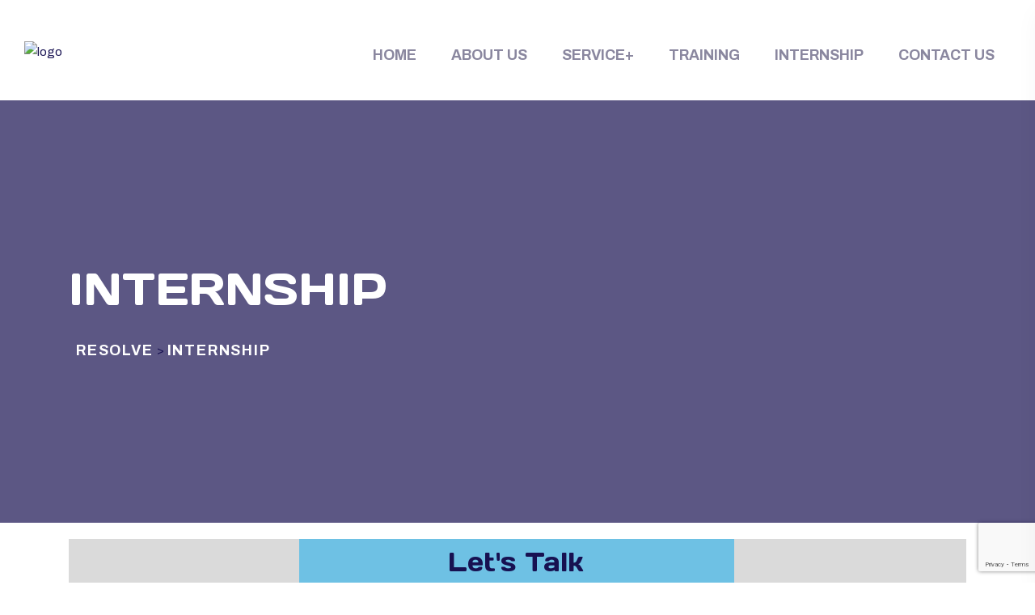

--- FILE ---
content_type: text/html; charset=UTF-8
request_url: https://gresolveresearch.com/internship/
body_size: 28768
content:

<!doctype html>
<html lang="en-US" prefix="og: http://ogp.me/ns# fb: http://ogp.me/ns/fb# product: http://ogp.me/ns/product#" itemscope itemtype="http://schema.org/Offer">
<head>
	<meta charset="UTF-8">
    	<meta name="viewport" content="width=device-width, initial-scale=1">
	<link rel="profile" href="https://gmpg.org/xfn/11">
	<meta name='robots' content='index, follow, max-image-preview:large, max-snippet:-1, max-video-preview:-1' />

	<!-- This site is optimized with the Yoast SEO plugin v20.11 - https://yoast.com/wordpress/plugins/seo/ -->
	<title>Internship for Life Science Graduates - Resolve</title>
	<link rel="canonical" href="https://gresolveresearch.com/internship/" />
	<meta property="og:locale" content="en_US" />
	<meta property="og:type" content="article" />
	<meta property="og:title" content="Internship for Life Science Graduates - Resolve" />
	<meta property="og:description" content="Let&#8217;s Talk Send Message What are you looking for? Internships are offered in the following areas: Cell culture Technique Internship Cell culture Technique Internship is designed to understand the pioneering technology of Animal cell culture, both theoretically and virtually, which will suit intellectual and industrial purposes. The program aims to provide an efficient knowledge on [&hellip;]" />
	<meta property="og:url" content="https://gresolveresearch.com/internship/" />
	<meta property="og:site_name" content="Resolve" />
	<meta property="article:modified_time" content="2024-01-29T10:01:06+00:00" />
	<meta name="twitter:card" content="summary_large_image" />
	<meta name="twitter:label1" content="Est. reading time" />
	<meta name="twitter:data1" content="5 minutes" />
	<script type="application/ld+json" class="yoast-schema-graph">{"@context":"https://schema.org","@graph":[{"@type":"WebPage","@id":"https://gresolveresearch.com/internship/","url":"https://gresolveresearch.com/internship/","name":"Internship for Life Science Graduates - Resolve","isPartOf":{"@id":"https://gresolveresearch.com/#website"},"datePublished":"2023-11-29T08:24:46+00:00","dateModified":"2024-01-29T10:01:06+00:00","breadcrumb":{"@id":"https://gresolveresearch.com/internship/#breadcrumb"},"inLanguage":"en-US","potentialAction":[{"@type":"ReadAction","target":["https://gresolveresearch.com/internship/"]}]},{"@type":"BreadcrumbList","@id":"https://gresolveresearch.com/internship/#breadcrumb","itemListElement":[{"@type":"ListItem","position":1,"name":"Home","item":"https://gresolveresearch.com/"},{"@type":"ListItem","position":2,"name":"Internship"}]},{"@type":"WebSite","@id":"https://gresolveresearch.com/#website","url":"https://gresolveresearch.com/","name":"Resolve","description":"","publisher":{"@id":"https://gresolveresearch.com/#organization"},"potentialAction":[{"@type":"SearchAction","target":{"@type":"EntryPoint","urlTemplate":"https://gresolveresearch.com/?s={search_term_string}"},"query-input":"required name=search_term_string"}],"inLanguage":"en-US"},{"@type":"Organization","@id":"https://gresolveresearch.com/#organization","name":"Resolve","url":"https://gresolveresearch.com/","logo":{"@type":"ImageObject","inLanguage":"en-US","@id":"https://gresolveresearch.com/#/schema/logo/image/","url":"https://gresolveresearch.com/wp-content/uploads/2023/04/logo.png","contentUrl":"https://gresolveresearch.com/wp-content/uploads/2023/04/logo.png","width":628,"height":228,"caption":"Resolve"},"image":{"@id":"https://gresolveresearch.com/#/schema/logo/image/"}}]}</script>
	<!-- / Yoast SEO plugin. -->


<link rel='dns-prefetch' href='//www.googletagmanager.com' />
<link rel='dns-prefetch' href='//fonts.googleapis.com' />
<link rel="alternate" type="application/rss+xml" title="Resolve &raquo; Feed" href="https://gresolveresearch.com/feed/" />
<link rel="alternate" type="application/rss+xml" title="Resolve &raquo; Comments Feed" href="https://gresolveresearch.com/comments/feed/" />
<link rel="alternate" title="oEmbed (JSON)" type="application/json+oembed" href="https://gresolveresearch.com/wp-json/oembed/1.0/embed?url=https%3A%2F%2Fgresolveresearch.com%2Finternship%2F" />
<link rel="alternate" title="oEmbed (XML)" type="text/xml+oembed" href="https://gresolveresearch.com/wp-json/oembed/1.0/embed?url=https%3A%2F%2Fgresolveresearch.com%2Finternship%2F&#038;format=xml" />
<style id='wp-img-auto-sizes-contain-inline-css' type='text/css'>
img:is([sizes=auto i],[sizes^="auto," i]){contain-intrinsic-size:3000px 1500px}
/*# sourceURL=wp-img-auto-sizes-contain-inline-css */
</style>
<style id='wp-emoji-styles-inline-css' type='text/css'>

	img.wp-smiley, img.emoji {
		display: inline !important;
		border: none !important;
		box-shadow: none !important;
		height: 1em !important;
		width: 1em !important;
		margin: 0 0.07em !important;
		vertical-align: -0.1em !important;
		background: none !important;
		padding: 0 !important;
	}
/*# sourceURL=wp-emoji-styles-inline-css */
</style>
<link rel='stylesheet' id='wp-block-library-css' href='https://gresolveresearch.com/wp-includes/css/dist/block-library/style.min.css?ver=6.9' type='text/css' media='all' />
<style id='global-styles-inline-css' type='text/css'>
:root{--wp--preset--aspect-ratio--square: 1;--wp--preset--aspect-ratio--4-3: 4/3;--wp--preset--aspect-ratio--3-4: 3/4;--wp--preset--aspect-ratio--3-2: 3/2;--wp--preset--aspect-ratio--2-3: 2/3;--wp--preset--aspect-ratio--16-9: 16/9;--wp--preset--aspect-ratio--9-16: 9/16;--wp--preset--color--black: #000000;--wp--preset--color--cyan-bluish-gray: #abb8c3;--wp--preset--color--white: #ffffff;--wp--preset--color--pale-pink: #f78da7;--wp--preset--color--vivid-red: #cf2e2e;--wp--preset--color--luminous-vivid-orange: #ff6900;--wp--preset--color--luminous-vivid-amber: #fcb900;--wp--preset--color--light-green-cyan: #7bdcb5;--wp--preset--color--vivid-green-cyan: #00d084;--wp--preset--color--pale-cyan-blue: #8ed1fc;--wp--preset--color--vivid-cyan-blue: #0693e3;--wp--preset--color--vivid-purple: #9b51e0;--wp--preset--gradient--vivid-cyan-blue-to-vivid-purple: linear-gradient(135deg,rgb(6,147,227) 0%,rgb(155,81,224) 100%);--wp--preset--gradient--light-green-cyan-to-vivid-green-cyan: linear-gradient(135deg,rgb(122,220,180) 0%,rgb(0,208,130) 100%);--wp--preset--gradient--luminous-vivid-amber-to-luminous-vivid-orange: linear-gradient(135deg,rgb(252,185,0) 0%,rgb(255,105,0) 100%);--wp--preset--gradient--luminous-vivid-orange-to-vivid-red: linear-gradient(135deg,rgb(255,105,0) 0%,rgb(207,46,46) 100%);--wp--preset--gradient--very-light-gray-to-cyan-bluish-gray: linear-gradient(135deg,rgb(238,238,238) 0%,rgb(169,184,195) 100%);--wp--preset--gradient--cool-to-warm-spectrum: linear-gradient(135deg,rgb(74,234,220) 0%,rgb(151,120,209) 20%,rgb(207,42,186) 40%,rgb(238,44,130) 60%,rgb(251,105,98) 80%,rgb(254,248,76) 100%);--wp--preset--gradient--blush-light-purple: linear-gradient(135deg,rgb(255,206,236) 0%,rgb(152,150,240) 100%);--wp--preset--gradient--blush-bordeaux: linear-gradient(135deg,rgb(254,205,165) 0%,rgb(254,45,45) 50%,rgb(107,0,62) 100%);--wp--preset--gradient--luminous-dusk: linear-gradient(135deg,rgb(255,203,112) 0%,rgb(199,81,192) 50%,rgb(65,88,208) 100%);--wp--preset--gradient--pale-ocean: linear-gradient(135deg,rgb(255,245,203) 0%,rgb(182,227,212) 50%,rgb(51,167,181) 100%);--wp--preset--gradient--electric-grass: linear-gradient(135deg,rgb(202,248,128) 0%,rgb(113,206,126) 100%);--wp--preset--gradient--midnight: linear-gradient(135deg,rgb(2,3,129) 0%,rgb(40,116,252) 100%);--wp--preset--font-size--small: 13px;--wp--preset--font-size--medium: 20px;--wp--preset--font-size--large: 36px;--wp--preset--font-size--x-large: 42px;--wp--preset--spacing--20: 0.44rem;--wp--preset--spacing--30: 0.67rem;--wp--preset--spacing--40: 1rem;--wp--preset--spacing--50: 1.5rem;--wp--preset--spacing--60: 2.25rem;--wp--preset--spacing--70: 3.38rem;--wp--preset--spacing--80: 5.06rem;--wp--preset--shadow--natural: 6px 6px 9px rgba(0, 0, 0, 0.2);--wp--preset--shadow--deep: 12px 12px 50px rgba(0, 0, 0, 0.4);--wp--preset--shadow--sharp: 6px 6px 0px rgba(0, 0, 0, 0.2);--wp--preset--shadow--outlined: 6px 6px 0px -3px rgb(255, 255, 255), 6px 6px rgb(0, 0, 0);--wp--preset--shadow--crisp: 6px 6px 0px rgb(0, 0, 0);}:where(.is-layout-flex){gap: 0.5em;}:where(.is-layout-grid){gap: 0.5em;}body .is-layout-flex{display: flex;}.is-layout-flex{flex-wrap: wrap;align-items: center;}.is-layout-flex > :is(*, div){margin: 0;}body .is-layout-grid{display: grid;}.is-layout-grid > :is(*, div){margin: 0;}:where(.wp-block-columns.is-layout-flex){gap: 2em;}:where(.wp-block-columns.is-layout-grid){gap: 2em;}:where(.wp-block-post-template.is-layout-flex){gap: 1.25em;}:where(.wp-block-post-template.is-layout-grid){gap: 1.25em;}.has-black-color{color: var(--wp--preset--color--black) !important;}.has-cyan-bluish-gray-color{color: var(--wp--preset--color--cyan-bluish-gray) !important;}.has-white-color{color: var(--wp--preset--color--white) !important;}.has-pale-pink-color{color: var(--wp--preset--color--pale-pink) !important;}.has-vivid-red-color{color: var(--wp--preset--color--vivid-red) !important;}.has-luminous-vivid-orange-color{color: var(--wp--preset--color--luminous-vivid-orange) !important;}.has-luminous-vivid-amber-color{color: var(--wp--preset--color--luminous-vivid-amber) !important;}.has-light-green-cyan-color{color: var(--wp--preset--color--light-green-cyan) !important;}.has-vivid-green-cyan-color{color: var(--wp--preset--color--vivid-green-cyan) !important;}.has-pale-cyan-blue-color{color: var(--wp--preset--color--pale-cyan-blue) !important;}.has-vivid-cyan-blue-color{color: var(--wp--preset--color--vivid-cyan-blue) !important;}.has-vivid-purple-color{color: var(--wp--preset--color--vivid-purple) !important;}.has-black-background-color{background-color: var(--wp--preset--color--black) !important;}.has-cyan-bluish-gray-background-color{background-color: var(--wp--preset--color--cyan-bluish-gray) !important;}.has-white-background-color{background-color: var(--wp--preset--color--white) !important;}.has-pale-pink-background-color{background-color: var(--wp--preset--color--pale-pink) !important;}.has-vivid-red-background-color{background-color: var(--wp--preset--color--vivid-red) !important;}.has-luminous-vivid-orange-background-color{background-color: var(--wp--preset--color--luminous-vivid-orange) !important;}.has-luminous-vivid-amber-background-color{background-color: var(--wp--preset--color--luminous-vivid-amber) !important;}.has-light-green-cyan-background-color{background-color: var(--wp--preset--color--light-green-cyan) !important;}.has-vivid-green-cyan-background-color{background-color: var(--wp--preset--color--vivid-green-cyan) !important;}.has-pale-cyan-blue-background-color{background-color: var(--wp--preset--color--pale-cyan-blue) !important;}.has-vivid-cyan-blue-background-color{background-color: var(--wp--preset--color--vivid-cyan-blue) !important;}.has-vivid-purple-background-color{background-color: var(--wp--preset--color--vivid-purple) !important;}.has-black-border-color{border-color: var(--wp--preset--color--black) !important;}.has-cyan-bluish-gray-border-color{border-color: var(--wp--preset--color--cyan-bluish-gray) !important;}.has-white-border-color{border-color: var(--wp--preset--color--white) !important;}.has-pale-pink-border-color{border-color: var(--wp--preset--color--pale-pink) !important;}.has-vivid-red-border-color{border-color: var(--wp--preset--color--vivid-red) !important;}.has-luminous-vivid-orange-border-color{border-color: var(--wp--preset--color--luminous-vivid-orange) !important;}.has-luminous-vivid-amber-border-color{border-color: var(--wp--preset--color--luminous-vivid-amber) !important;}.has-light-green-cyan-border-color{border-color: var(--wp--preset--color--light-green-cyan) !important;}.has-vivid-green-cyan-border-color{border-color: var(--wp--preset--color--vivid-green-cyan) !important;}.has-pale-cyan-blue-border-color{border-color: var(--wp--preset--color--pale-cyan-blue) !important;}.has-vivid-cyan-blue-border-color{border-color: var(--wp--preset--color--vivid-cyan-blue) !important;}.has-vivid-purple-border-color{border-color: var(--wp--preset--color--vivid-purple) !important;}.has-vivid-cyan-blue-to-vivid-purple-gradient-background{background: var(--wp--preset--gradient--vivid-cyan-blue-to-vivid-purple) !important;}.has-light-green-cyan-to-vivid-green-cyan-gradient-background{background: var(--wp--preset--gradient--light-green-cyan-to-vivid-green-cyan) !important;}.has-luminous-vivid-amber-to-luminous-vivid-orange-gradient-background{background: var(--wp--preset--gradient--luminous-vivid-amber-to-luminous-vivid-orange) !important;}.has-luminous-vivid-orange-to-vivid-red-gradient-background{background: var(--wp--preset--gradient--luminous-vivid-orange-to-vivid-red) !important;}.has-very-light-gray-to-cyan-bluish-gray-gradient-background{background: var(--wp--preset--gradient--very-light-gray-to-cyan-bluish-gray) !important;}.has-cool-to-warm-spectrum-gradient-background{background: var(--wp--preset--gradient--cool-to-warm-spectrum) !important;}.has-blush-light-purple-gradient-background{background: var(--wp--preset--gradient--blush-light-purple) !important;}.has-blush-bordeaux-gradient-background{background: var(--wp--preset--gradient--blush-bordeaux) !important;}.has-luminous-dusk-gradient-background{background: var(--wp--preset--gradient--luminous-dusk) !important;}.has-pale-ocean-gradient-background{background: var(--wp--preset--gradient--pale-ocean) !important;}.has-electric-grass-gradient-background{background: var(--wp--preset--gradient--electric-grass) !important;}.has-midnight-gradient-background{background: var(--wp--preset--gradient--midnight) !important;}.has-small-font-size{font-size: var(--wp--preset--font-size--small) !important;}.has-medium-font-size{font-size: var(--wp--preset--font-size--medium) !important;}.has-large-font-size{font-size: var(--wp--preset--font-size--large) !important;}.has-x-large-font-size{font-size: var(--wp--preset--font-size--x-large) !important;}
/*# sourceURL=global-styles-inline-css */
</style>

<style id='classic-theme-styles-inline-css' type='text/css'>
/*! This file is auto-generated */
.wp-block-button__link{color:#fff;background-color:#32373c;border-radius:9999px;box-shadow:none;text-decoration:none;padding:calc(.667em + 2px) calc(1.333em + 2px);font-size:1.125em}.wp-block-file__button{background:#32373c;color:#fff;text-decoration:none}
/*# sourceURL=/wp-includes/css/classic-themes.min.css */
</style>
<link rel='stylesheet' id='contact-form-7-css' href='https://gresolveresearch.com/wp-content/plugins/contact-form-7/includes/css/styles.css?ver=5.7.7' type='text/css' media='all' />
<style id='woocommerce-inline-inline-css' type='text/css'>
.woocommerce form .form-row .required { visibility: visible; }
/*# sourceURL=woocommerce-inline-inline-css */
</style>
<link rel='stylesheet' id='slick-css' href='https://gresolveresearch.com/wp-content/plugins/woo-smart-quick-view/assets/libs/slick/slick.css?ver=6.9' type='text/css' media='all' />
<link rel='stylesheet' id='perfect-scrollbar-css' href='https://gresolveresearch.com/wp-content/plugins/woo-smart-quick-view/assets/libs/perfect-scrollbar/css/perfect-scrollbar.min.css?ver=6.9' type='text/css' media='all' />
<link rel='stylesheet' id='perfect-scrollbar-wpc-css' href='https://gresolveresearch.com/wp-content/plugins/woo-smart-quick-view/assets/libs/perfect-scrollbar/css/custom-theme.css?ver=6.9' type='text/css' media='all' />
<link rel='stylesheet' id='magnific-popup-css' href='https://gresolveresearch.com/wp-content/plugins/woo-smart-quick-view/assets/libs/magnific-popup/magnific-popup.css?ver=6.9' type='text/css' media='all' />
<link rel='stylesheet' id='woosq-feather-css' href='https://gresolveresearch.com/wp-content/plugins/woo-smart-quick-view/assets/libs/feather/feather.css?ver=6.9' type='text/css' media='all' />
<link rel='stylesheet' id='woosq-frontend-css' href='https://gresolveresearch.com/wp-content/plugins/woo-smart-quick-view/assets/css/frontend.css?ver=3.4.6' type='text/css' media='all' />
<link rel='preload' as='font' type='font/woff2' crossorigin='anonymous' id='tinvwl-webfont-font-css' href='https://gresolveresearch.com/wp-content/plugins/ti-woocommerce-wishlist/assets/fonts/tinvwl-webfont.woff2?ver=xu2uyi'  media='all' />
<link rel='stylesheet' id='tinvwl-webfont-css' href='https://gresolveresearch.com/wp-content/plugins/ti-woocommerce-wishlist/assets/css/webfont.min.css?ver=2.7.2' type='text/css' media='all' />
<link rel='stylesheet' id='tinvwl-css' href='https://gresolveresearch.com/wp-content/plugins/ti-woocommerce-wishlist/assets/css/public.min.css?ver=2.7.2' type='text/css' media='all' />
<link rel='stylesheet' id='bioxlab-custom-css' href='https://gresolveresearch.com/wp-content/themes/bioxlab/assets/css/bioxlab-custom.css?ver=6.9' type='text/css' media='all' />
<style id='bioxlab-custom-inline-css' type='text/css'>
body .tp-bt-btn svg circle, body .header-top-mob svg circle { fill: #0E63FF}html:root{
            --tp-icon-blue: #0E63FF;
            --tp-theme-blue: #0E63FF;
            --tp-theme-secondary: #10D0A1;
            --tp-icon-green: #10D0A1
        }body .tp-btn::after{ background-color: #2974FF}body .tp-btn-second::after, body .header-bottom-btn::after{ background-color: #13D9A8}
/*# sourceURL=bioxlab-custom-inline-css */
</style>
<link rel='stylesheet' id='bioxlab-fonts-css' href='https://fonts.googleapis.com/css2?family=Archivo:wght@300;400;500;600;700;800&#038;family=Days+One&#038;display=swap&#038;ver=1770091109' type='text/css' media='all' />
<link rel='stylesheet' id='bootstrap-css' href='https://gresolveresearch.com/wp-content/themes/bioxlab/assets/css/bootstrap.min.css?ver=6.9' type='text/css' media='all' />
<link rel='stylesheet' id='animate-css' href='https://gresolveresearch.com/wp-content/themes/bioxlab/assets/css/animate.css?ver=6.9' type='text/css' media='all' />
<link rel='stylesheet' id='swiper-bundle-css' href='https://gresolveresearch.com/wp-content/themes/bioxlab/assets/css/swiper-bundle.css?ver=6.9' type='text/css' media='all' />
<link rel='stylesheet' id='bioxlab-slick-css' href='https://gresolveresearch.com/wp-content/themes/bioxlab/assets/css/slick.css?ver=6.9' type='text/css' media='all' />
<link rel='stylesheet' id='font-awesome-pro-css' href='https://gresolveresearch.com/wp-content/themes/bioxlab/assets/css/font-awesome-pro.css?ver=6.9' type='text/css' media='all' />
<link rel='stylesheet' id='meanmenu-css' href='https://gresolveresearch.com/wp-content/themes/bioxlab/assets/css/meanmenu.css?ver=6.9' type='text/css' media='all' />
<link rel='stylesheet' id='nice-select-css' href='https://gresolveresearch.com/wp-content/themes/bioxlab/assets/css/nice-select.css?ver=6.9' type='text/css' media='all' />
<link rel='stylesheet' id='flaticon-css' href='https://gresolveresearch.com/wp-content/themes/bioxlab/assets/css/flaticon.css?ver=6.9' type='text/css' media='all' />
<link rel='stylesheet' id='jquery-fancybox-css' href='https://gresolveresearch.com/wp-content/themes/bioxlab/assets/css/spacing.css?ver=6.9' type='text/css' media='all' />
<link rel='stylesheet' id='bioxlab-core-css' href='https://gresolveresearch.com/wp-content/themes/bioxlab/assets/css/bioxlab-core.css?ver=1770091109' type='text/css' media='all' />
<link rel='stylesheet' id='bioxlab-unit-css' href='https://gresolveresearch.com/wp-content/themes/bioxlab/assets/css/bioxlab-unit.css?ver=1770091109' type='text/css' media='all' />
<link rel='stylesheet' id='bioxlab-woo-css' href='https://gresolveresearch.com/wp-content/themes/bioxlab/assets/css/woo.css?ver=6.9' type='text/css' media='all' />
<link rel='stylesheet' id='bioxlab-style-css' href='https://gresolveresearch.com/wp-content/themes/bioxlab/style.css?ver=6.9' type='text/css' media='all' />
<link rel='stylesheet' id='elementor-icons-ekiticons-css' href='https://gresolveresearch.com/wp-content/plugins/elementskit-lite/modules/elementskit-icon-pack/assets/css/ekiticons.css?ver=3.0.3' type='text/css' media='all' />
<link rel='stylesheet' id='elementor-icons-css' href='https://gresolveresearch.com/wp-content/plugins/elementor/assets/lib/eicons/css/elementor-icons.min.css?ver=5.20.0' type='text/css' media='all' />
<link rel='stylesheet' id='elementor-frontend-css' href='https://gresolveresearch.com/wp-content/plugins/elementor/assets/css/frontend-lite.min.css?ver=3.14.1' type='text/css' media='all' />
<link rel='stylesheet' id='swiper-css' href='https://gresolveresearch.com/wp-content/plugins/elementor/assets/lib/swiper/v8/css/swiper.min.css?ver=8.4.5' type='text/css' media='all' />
<link rel='stylesheet' id='elementor-post-6-css' href='https://gresolveresearch.com/wp-content/uploads/elementor/css/post-6.css?ver=1701260770' type='text/css' media='all' />
<link rel='stylesheet' id='elementor-global-css' href='https://gresolveresearch.com/wp-content/uploads/elementor/css/global.css?ver=1701260771' type='text/css' media='all' />
<link rel='stylesheet' id='elementor-post-2616-css' href='https://gresolveresearch.com/wp-content/uploads/elementor/css/post-2616.css?ver=1706522471' type='text/css' media='all' />
<link rel='stylesheet' id='ekit-widget-styles-css' href='https://gresolveresearch.com/wp-content/plugins/elementskit-lite/widgets/init/assets/css/widget-styles.css?ver=3.0.3' type='text/css' media='all' />
<link rel='stylesheet' id='ekit-responsive-css' href='https://gresolveresearch.com/wp-content/plugins/elementskit-lite/widgets/init/assets/css/responsive.css?ver=3.0.3' type='text/css' media='all' />
<link rel='stylesheet' id='google-fonts-1-css' href='https://fonts.googleapis.com/css?family=Roboto%3A100%2C100italic%2C200%2C200italic%2C300%2C300italic%2C400%2C400italic%2C500%2C500italic%2C600%2C600italic%2C700%2C700italic%2C800%2C800italic%2C900%2C900italic%7CRoboto+Slab%3A100%2C100italic%2C200%2C200italic%2C300%2C300italic%2C400%2C400italic%2C500%2C500italic%2C600%2C600italic%2C700%2C700italic%2C800%2C800italic%2C900%2C900italic&#038;display=swap&#038;ver=6.9' type='text/css' media='all' />
<link rel="preconnect" href="https://fonts.gstatic.com/" crossorigin><script type="text/template" id="tmpl-variation-template">
	<div class="woocommerce-variation-description">{{{ data.variation.variation_description }}}</div>
	<div class="woocommerce-variation-price">{{{ data.variation.price_html }}}</div>
	<div class="woocommerce-variation-availability">{{{ data.variation.availability_html }}}</div>
</script>
<script type="text/template" id="tmpl-unavailable-variation-template">
	<p>Sorry, this product is unavailable. Please choose a different combination.</p>
</script>
<!--n2css--><script type="text/javascript" id="google-analytics-opt-out-js-after">
/* <![CDATA[ */
			var gaProperty = 'G-JYEVDZH3YJ';
			var disableStr = 'ga-disable-' + gaProperty;
			if ( document.cookie.indexOf( disableStr + '=true' ) > -1 ) {
				window[disableStr] = true;
			}
			function gaOptout() {
				document.cookie = disableStr + '=true; expires=Thu, 31 Dec 2099 23:59:59 UTC; path=/';
				window[disableStr] = true;
			}
//# sourceURL=google-analytics-opt-out-js-after
/* ]]> */
</script>
<script type="text/javascript" async src="https://www.googletagmanager.com/gtag/js?id=G-JYEVDZH3YJ" id="google-tag-manager-js"></script>
<script type="text/javascript" id="google-tag-manager-js-after">
/* <![CDATA[ */
		window.dataLayer = window.dataLayer || [];
		function gtag(){dataLayer.push(arguments);}
		gtag('js', new Date());
		gtag('set', 'developer_id.dOGY3NW', true);

		gtag('config', 'G-JYEVDZH3YJ', {
			'allow_google_signals': true,
			'link_attribution': false,
			'anonymize_ip': true,
			'linker':{
				'domains': [],
				'allow_incoming': false,
			},
			'custom_map': {
				'dimension1': 'logged_in'
			},
			'logged_in': 'no'
		} );

		
		
//# sourceURL=google-tag-manager-js-after
/* ]]> */
</script>
<script type="text/javascript" src="https://gresolveresearch.com/wp-includes/js/jquery/jquery.min.js?ver=3.7.1" id="jquery-core-js"></script>
<script type="text/javascript" src="https://gresolveresearch.com/wp-includes/js/jquery/jquery-migrate.min.js?ver=3.4.1" id="jquery-migrate-js"></script>
<link rel="https://api.w.org/" href="https://gresolveresearch.com/wp-json/" /><link rel="alternate" title="JSON" type="application/json" href="https://gresolveresearch.com/wp-json/wp/v2/pages/2616" /><link rel="EditURI" type="application/rsd+xml" title="RSD" href="https://gresolveresearch.com/xmlrpc.php?rsd" />
<meta name="generator" content="WordPress 6.9" />
<meta name="generator" content="WooCommerce 7.5.1" />
<link rel='shortlink' href='https://gresolveresearch.com/?p=2616' />
<meta name="google-site-verification" content="V-pgiLwwmnIDK4C5fR0lamRcaghdBTp1rv1OYVSOqFY" />	<noscript><style>.woocommerce-product-gallery{ opacity: 1 !important; }</style></noscript>
	<meta name="generator" content="Elementor 3.14.1; features: e_dom_optimization, e_optimized_assets_loading, e_optimized_css_loading, a11y_improvements, additional_custom_breakpoints; settings: css_print_method-external, google_font-enabled, font_display-swap">
<link rel="icon" href="https://gresolveresearch.com/wp-content/uploads/2023/04/cropped-logo-32x32.png" sizes="32x32" />
<link rel="icon" href="https://gresolveresearch.com/wp-content/uploads/2023/04/cropped-logo-192x192.png" sizes="192x192" />
<link rel="apple-touch-icon" href="https://gresolveresearch.com/wp-content/uploads/2023/04/cropped-logo-180x180.png" />
<meta name="msapplication-TileImage" content="https://gresolveresearch.com/wp-content/uploads/2023/04/cropped-logo-270x270.png" />
		<style type="text/css" id="wp-custom-css">
			.logo img {
    width: 386px;
}

.header-left-logo a img {
    width: 210px;
}
.main-menu ul > li > a {
    font-size: 18px;
}		</style>
		<style id="kirki-inline-styles"></style></head>

<body class="wp-singular page-template-default page page-id-2616 wp-custom-logo wp-embed-responsive wp-theme-bioxlab theme-bioxlab woocommerce-no-js tinvwl-theme-style no-sidebar elementor-default elementor-kit-6 elementor-page elementor-page-2616">

    

    
    
    
    
    <!-- header start -->
    
<!-- header-area -->
<header  class="d-none d-xl-block">
   <div class="header__area tp-home-one tp-header-default" id="header-sticky">
      <div class="container-fluid">
         <div class="row align-items-center">
            <div class="col-xxl-2 col-lg-3">
               <div class="logo">
                        
               <a class="standard-logo" href="https://gresolveresearch.com/">
             <img src="https://gresolveresearch.com/wp-content/uploads/2023/04/logo.png" alt="logo" />
         </a>
                        </div>
            </div>
            <div class="col-xxl-10 col-lg-9 text-end">
               <div class="main-menu">
                  <nav id="mobile-menu">
                         <ul id="menu-main-menu" class=""><li itemscope="itemscope" itemtype="https://www.schema.org/SiteNavigationElement" id="menu-item-1505" class="menu-item menu-item-type-post_type menu-item-object-page menu-item-home menu-item-1505 nav-item"><a title="Home" href="https://gresolveresearch.com/" class="nav-links">Home</a></li>
<li itemscope="itemscope" itemtype="https://www.schema.org/SiteNavigationElement" id="menu-item-1028" class="menu-item menu-item-type-post_type menu-item-object-page menu-item-1028 nav-item"><a title="About us" href="https://gresolveresearch.com/about/" class="nav-links">About us</a></li>
<li itemscope="itemscope" itemtype="https://www.schema.org/SiteNavigationElement" id="menu-item-1041" class="menu-item menu-item-type-post_type menu-item-object-page menu-item-has-children dropdown has-dropdown menu-item-1041 nav-item"><a title="Service" href="https://gresolveresearch.com/services/" class="nav-links">Service</a>
<ul class="sub-menu"  role="menu">
	<li itemscope="itemscope" itemtype="https://www.schema.org/SiteNavigationElement" id="menu-item-1800" class="menu-item menu-item-type-custom menu-item-object-custom menu-item-has-children dropdown has-dropdown menu-item-1800 nav-item"><a title="Testing" href="#" class="dropdown-items">Testing</a>
	<ul class="sub-menu"  role="menu">
		<li itemscope="itemscope" itemtype="https://www.schema.org/SiteNavigationElement" id="menu-item-1801" class="menu-item menu-item-type-custom menu-item-object-custom menu-item-1801 nav-item"><a title="Ayush Testing" href="https://gresolveresearch.com/ayush-testing/" class="dropdown-items">Ayush Testing</a></li>
		<li itemscope="itemscope" itemtype="https://www.schema.org/SiteNavigationElement" id="menu-item-1802" class="menu-item menu-item-type-custom menu-item-object-custom menu-item-1802 nav-item"><a title="Biotechnology Testing" href="https://gresolveresearch.com/biotechnology-testing/" class="dropdown-items">Biotechnology Testing</a></li>
		<li itemscope="itemscope" itemtype="https://www.schema.org/SiteNavigationElement" id="menu-item-1803" class="menu-item menu-item-type-custom menu-item-object-custom menu-item-1803 nav-item"><a title="Agriculture Testing" href="https://gresolveresearch.com/agriculture-testing/" class="dropdown-items">Agriculture Testing</a></li>
		<li itemscope="itemscope" itemtype="https://www.schema.org/SiteNavigationElement" id="menu-item-1811" class="menu-item menu-item-type-custom menu-item-object-custom menu-item-1811 nav-item"><a title="Food Testing" href="https://gresolveresearch.com/food-testing/" class="dropdown-items">Food Testing</a></li>
		<li itemscope="itemscope" itemtype="https://www.schema.org/SiteNavigationElement" id="menu-item-1805" class="menu-item menu-item-type-custom menu-item-object-custom menu-item-1805 nav-item"><a title="Cosmetics Testing" href="https://gresolveresearch.com/cosmetics-testing/" class="dropdown-items">Cosmetics Testing</a></li>
		<li itemscope="itemscope" itemtype="https://www.schema.org/SiteNavigationElement" id="menu-item-1806" class="menu-item menu-item-type-custom menu-item-object-custom menu-item-1806 nav-item"><a title="Pharmaceutical Testing" href="https://gresolveresearch.com/pharmaceutical-testing/" class="dropdown-items">Pharmaceutical Testing</a></li>
	</ul>
</li>
	<li itemscope="itemscope" itemtype="https://www.schema.org/SiteNavigationElement" id="menu-item-1890" class="menu-item menu-item-type-custom menu-item-object-custom menu-item-has-children dropdown has-dropdown menu-item-1890 nav-item"><a title="Techniques" href="#" class="dropdown-items">Techniques</a>
	<ul class="sub-menu"  role="menu">
		<li itemscope="itemscope" itemtype="https://www.schema.org/SiteNavigationElement" id="menu-item-1954" class="menu-item menu-item-type-custom menu-item-object-custom menu-item-1954 nav-item"><a title="Cancer Cellculture Techniques" href="https://gresolveresearch.com/cancer-cellculture-techniques/" class="dropdown-items">Cancer Cellculture Techniques</a></li>
		<li itemscope="itemscope" itemtype="https://www.schema.org/SiteNavigationElement" id="menu-item-1955" class="menu-item menu-item-type-custom menu-item-object-custom menu-item-1955 nav-item"><a title="Animal Tissue Techniques" href="https://gresolveresearch.com/animal-tissue-techniques/" class="dropdown-items">Animal Tissue Techniques</a></li>
		<li itemscope="itemscope" itemtype="https://www.schema.org/SiteNavigationElement" id="menu-item-1956" class="menu-item menu-item-type-custom menu-item-object-custom menu-item-1956 nav-item"><a title="Chromatography Techniques" href="https://gresolveresearch.com/chromatography-techniques/" class="dropdown-items">Chromatography Techniques</a></li>
		<li itemscope="itemscope" itemtype="https://www.schema.org/SiteNavigationElement" id="menu-item-1957" class="menu-item menu-item-type-custom menu-item-object-custom menu-item-1957 nav-item"><a title="Microbiology Techniques" href="https://gresolveresearch.com/microbiology-techniques/" class="dropdown-items">Microbiology Techniques</a></li>
		<li itemscope="itemscope" itemtype="https://www.schema.org/SiteNavigationElement" id="menu-item-1958" class="menu-item menu-item-type-custom menu-item-object-custom menu-item-1958 nav-item"><a title="Immunological Techniques" href="https://gresolveresearch.com/immunological-techniques/" class="dropdown-items">Immunological Techniques</a></li>
		<li itemscope="itemscope" itemtype="https://www.schema.org/SiteNavigationElement" id="menu-item-1959" class="menu-item menu-item-type-custom menu-item-object-custom menu-item-1959 nav-item"><a title="Genomic Tools" href="https://gresolveresearch.com/genomic-tools/" class="dropdown-items">Genomic Tools</a></li>
		<li itemscope="itemscope" itemtype="https://www.schema.org/SiteNavigationElement" id="menu-item-1960" class="menu-item menu-item-type-custom menu-item-object-custom menu-item-1960 nav-item"><a title="Molecular Cloning Techniques" href="https://gresolveresearch.com/molecular-cloning-techniques/" class="dropdown-items">Molecular Cloning Techniques</a></li>
		<li itemscope="itemscope" itemtype="https://www.schema.org/SiteNavigationElement" id="menu-item-1961" class="menu-item menu-item-type-custom menu-item-object-custom menu-item-1961 nav-item"><a title="Plant Tissue Culture Techniques" href="https://gresolveresearch.com/plant-tissue-culture-techniques/" class="dropdown-items">Plant Tissue Culture Techniques</a></li>
		<li itemscope="itemscope" itemtype="https://www.schema.org/SiteNavigationElement" id="menu-item-1962" class="menu-item menu-item-type-custom menu-item-object-custom menu-item-1962 nav-item"><a title="Western Blotting Techniques" href="https://gresolveresearch.com/western-blotting-techniques/" class="dropdown-items">Western Blotting Techniques</a></li>
		<li itemscope="itemscope" itemtype="https://www.schema.org/SiteNavigationElement" id="menu-item-1963" class="menu-item menu-item-type-custom menu-item-object-custom menu-item-1963 nav-item"><a title="miRNA Tools" href="https://gresolveresearch.com/mirna-tools/" class="dropdown-items">miRNA Tools</a></li>
	</ul>
</li>
</ul>
</li>
<li itemscope="itemscope" itemtype="https://www.schema.org/SiteNavigationElement" id="menu-item-2455" class="menu-item menu-item-type-custom menu-item-object-custom menu-item-2455 nav-item"><a title="Training" href="https://rmcode.in/" class="nav-links">Training</a></li>
<li itemscope="itemscope" itemtype="https://www.schema.org/SiteNavigationElement" id="menu-item-1522" class="menu-item menu-item-type-custom menu-item-object-custom current-menu-item active menu-item-1522 nav-item"><a title="Internship" href="https://gresolveresearch.com/internship/" class="nav-links">Internship</a></li>
<li itemscope="itemscope" itemtype="https://www.schema.org/SiteNavigationElement" id="menu-item-1032" class="menu-item menu-item-type-post_type menu-item-object-page menu-item-1032 nav-item"><a title="Contact us" href="https://gresolveresearch.com/contact/" class="nav-links">Contact us</a></li>
</ul>                      </nav>
               </div>
            </div>
                     </div>
      </div>
   </div>
</header>
<!-- header-area-end -->  

<!-- tp-mobile-header-area start -->
<div id="header-sticky" class="tp-mobile-header-area tp-home-lg-banner pt-15 pb-15 d-xl-none">
   <div class="container">
      <div class="row align-items-center">
         <div class="col-4">
            <div class="tp-mob-logo">
                     
               <a class="standard-logo" href="https://gresolveresearch.com/">
             <img src="https://gresolveresearch.com/wp-content/uploads/2023/04/logo.png" alt="logo" />
         </a>
                     </div>
         </div>
         <div class="col-8">
            <div class="tp-mobile-bar d-flex align-items-center justify-content-end">
                              <button class="tp-menu-toggle"><i class="far fa-bars"></i></button>
            </div>
         </div>
      </div>
   </div>
</div>
<!-- tp-mobile-header-area end -->



<!-- sidebar-info -->
<div class="tpsideinfo tp-side-info-area">
   <button class="tpsideinfo__close"><i class="fal fa-times"></i></button>
      <div class="tpsideinfo__logo mb-40">
      <a href="https://gresolveresearch.com/"><img src="https://gresolveresearch.com/wp-content/uploads/2023/04/logo.png" alt="logo"></a>
   </div>
   
   <div class="mobile-menu"></div>

   <div class="tpsideinfo__content mb-60">
               <p class=" d-none d-xl-block">Our mission is to ensure the generation of accurate and precise findings.</p>
                                 <span>Contact Info</span>
                                    <a href="tel:+91 8148483000"><i class="fa-solid fa-star"></i> +91 8148483000</a>
                           <a href="mailto:info@gresolveresearch.com"><i class="fa-solid fa-star"></i>info@gresolveresearch.com</a>
                  </div>
   <div class="tpsideinfo__content-inputarea mb-60 d-none d-xl-block">
               <span>GET UPDATE</span>
            <div class="tpsideinfo__content-inputarea-input">
                     <p>Please enter subscribe form shortcode</p>
               </div>
   </div>
   <div class="tpsideinfo__gallery mb-35 d-none d-xl-block">
               <span>CHEACK INSTAGRAM POST</span>
            <div class="tpsideinfo__gallery-item">

                     <p>Please enter instagram feed shortcode</p>
               </div>
   </div>
      <div class="tpsideinfo__socialicon">
              
                  <a href="https://www.facebook.com/profile.php?id=100095253475457"><i class="fa-brands fa-facebook-f"></i></a>
        
                    <a href="https://twitter.com/Genomicresolve"><i class="fa-brands fa-twitter"></i></a>
        
                    <a href="https://www.instagram.com/gresolveresearch/"><i class="fab fa-instagram"></i></a>
        
                    <a href="https://www.linkedin.com/public-profile/settings?lipi=urn%3Ali%3Apage%3Ad_flagship3_profile_self_edit_contact-info%3BYH7KzewcRZ6RMtI8%2BVOK6A%3D%3D"><i class="fab fa-linkedin"></i></a>
        
                    <a href="#"><i class="fa-brands fa-youtube"></i></a>
        
            

   </div>
      
</div>
<!-- sidebar-info-end -->
      
<div class="body-overlay"></div>
    <!-- header end -->

    
        <!-- breadcrumb-area -->
        <section class="breadcrumb__area pt-100 pb-120 breadcrumb__overlay " data-background="https://gresolveresearch.com/wp-content/uploads/2022/08/services-thumb-09.jpg">
            <div class="container">
                               <div class="row align-items-center">
                  <div class="col-lg-12 col-md-12 col-12">
                     <div class="tp-breadcrumb mb-30">
                        <h2 class="tp-breadcrumb__title">Internship</h2>
                     </div>

                     <div class="tp-breadcrumb__link d-flex align-items-center">
                        <!-- Breadcrumb NavXT 7.2.0 -->
<span property="itemListElement" typeof="ListItem"><a property="item" typeof="WebPage" title="Go to Resolve." href="https://gresolveresearch.com" class="home" ><span property="name">Resolve</span></a><meta property="position" content="1"></span> &gt; <span property="itemListElement" typeof="ListItem"><span property="name" class="post post-page current-item">Internship</span><meta property="url" content="https://gresolveresearch.com/internship/"><meta property="position" content="2"></span>                     </div>

                  </div>
               </div>
                           </div>
        </section>
         <!-- breadcrumb-area-end -->

             <div class="search-wrapper p-relative transition-3 d-none">
         <div class="search-form transition-3">
             <form method="get" action="https://gresolveresearch.com/" >
                 <input type="search" name="s" value="" placeholder="Enter Your Keyword" >
                 <button type="submit" class="search-btn"><i class="far fa-search"></i></button>
             </form>
             <a href="javascript:void(0);" class="search-close"><i class="far fa-times"></i></a>
         </div>
     </div>
   
<div class="tp-page-area pt-120 pb-120">
	<div class="container">
		<div class="row">
			<div class="col-xl-12">
				<div class="tp-page-content">
					<div class="tp-page-post">
		<div data-elementor-type="wp-page" data-elementor-id="2616" class="elementor elementor-2616">
									<section class="elementor-section elementor-top-section elementor-element elementor-element-dbbd8af elementor-section-full_width elementor-section-stretched elementor-section-height-default elementor-section-height-default" data-id="dbbd8af" data-element_type="section" data-settings="{&quot;stretch_section&quot;:&quot;section-stretched&quot;,&quot;background_background&quot;:&quot;classic&quot;}">
						<div class="elementor-container elementor-column-gap-default">
					<div class="elementor-column elementor-col-33 elementor-top-column elementor-element elementor-element-a6d0938" data-id="a6d0938" data-element_type="column">
			<div class="elementor-widget-wrap">
									</div>
		</div>
				<div class="elementor-column elementor-col-33 elementor-top-column elementor-element elementor-element-2d4936b" data-id="2d4936b" data-element_type="column" data-settings="{&quot;background_background&quot;:&quot;classic&quot;}">
			<div class="elementor-widget-wrap elementor-element-populated">
								<div class="elementor-element elementor-element-7b30ebc elementor-widget__width-initial elementor-widget elementor-widget-contactform" data-id="7b30ebc" data-element_type="widget" data-widget_type="contactform.default">
				<div class="elementor-widget-container">
			

<div class="contactform wow fadeInRight ele-section" data-wow-delay=".4s">
                    <!-- <i class="fa-light fa-file-signature"> -->
        <h2 class="contactform__title mb-35 ele-title">Let's Talk</h2>
            
    <div class="contactform__list mb-60">
                <div class="form-wrapper">
            
<div class="wpcf7 no-js" id="wpcf7-f284-p2616-o1" lang="en-US" dir="ltr">
<div class="screen-reader-response"><p role="status" aria-live="polite" aria-atomic="true"></p> <ul></ul></div>
<form action="/internship/#wpcf7-f284-p2616-o1" method="post" class="wpcf7-form init" aria-label="Contact form" novalidate="novalidate" data-status="init">
<div style="display: none;">
<input type="hidden" name="_wpcf7" value="284" />
<input type="hidden" name="_wpcf7_version" value="5.7.7" />
<input type="hidden" name="_wpcf7_locale" value="en_US" />
<input type="hidden" name="_wpcf7_unit_tag" value="wpcf7-f284-p2616-o1" />
<input type="hidden" name="_wpcf7_container_post" value="2616" />
<input type="hidden" name="_wpcf7_posted_data_hash" value="" />
<input type="hidden" name="_wpcf7_recaptcha_response" value="" />
</div>
<span class="wpcf7-form-control-wrap" data-name="t-name"><input size="40" class="wpcf7-form-control wpcf7-text" aria-invalid="false" placeholder="Enter your Name" value="" type="text" name="t-name" /></span>
<span class="wpcf7-form-control-wrap" data-name="t-email"><input size="40" class="wpcf7-form-control wpcf7-text wpcf7-email wpcf7-validates-as-email" aria-invalid="false" placeholder="Enter your Mail" value="" type="email" name="t-email" /></span>
<span class="wpcf7-form-control-wrap" data-name="t-phone"><input size="40" class="wpcf7-form-control wpcf7-text" aria-invalid="false" placeholder="Enter your Phone number" value="" type="text" name="t-phone" /></span>
<span class="wpcf7-form-control-wrap" data-name="t-qualification"><input size="40" class="wpcf7-form-control wpcf7-text" aria-invalid="false" placeholder="Enter your Qualification" value="" type="text" name="t-qualification" /></span>
<span class="wpcf7-form-control-wrap" data-name="t-message"><textarea cols="40" rows="10" class="wpcf7-form-control wpcf7-textarea" aria-invalid="false" placeholder="Type your message" name="t-message"></textarea></span>
<div class="tp-support-form__btn">
    <button type="submit" class="tp-btn">Send Message</button>
</div><div class="wpcf7-response-output" aria-hidden="true"></div>
</form>
</div>
        </div>
            </div>
</div>

		</div>
				</div>
					</div>
		</div>
				<div class="elementor-column elementor-col-33 elementor-top-column elementor-element elementor-element-07282e2" data-id="07282e2" data-element_type="column">
			<div class="elementor-widget-wrap">
									</div>
		</div>
							</div>
		</section>
				<section class="elementor-section elementor-top-section elementor-element elementor-element-607c2058 elementor-section-boxed elementor-section-height-default elementor-section-height-default" data-id="607c2058" data-element_type="section" id="xs_accor_rounded_clr_shape" data-settings="{&quot;background_background&quot;:&quot;classic&quot;}">
						<div class="elementor-container elementor-column-gap-default">
					<div class="elementor-column elementor-col-100 elementor-top-column elementor-element elementor-element-7d12a1ba" data-id="7d12a1ba" data-element_type="column">
			<div class="elementor-widget-wrap elementor-element-populated">
								<div class="elementor-element elementor-element-541fa9a elementor-widget elementor-widget-elementskit-heading" data-id="541fa9a" data-element_type="widget" data-widget_type="elementskit-heading.default">
				<div class="elementor-widget-container">
			<div class="ekit-wid-con" ><div class="ekit-heading elementskit-section-title-wraper text_center   ekit_heading_tablet-   ekit_heading_mobile-text_center"><h2 class="ekit-heading--title elementskit-section-title ">What are you looking for?</h2><div class="ekit_heading_separetor_wraper ekit_heading_elementskit-border-divider"><div class="elementskit-border-divider"></div></div>				<div class='ekit-heading__description'>
					<p>Internships are offered in the following areas:</p>
				</div>
			</div></div>		</div>
				</div>
					</div>
		</div>
							</div>
		</section>
				<section class="elementor-section elementor-top-section elementor-element elementor-element-5fb0386 elementor-section-boxed elementor-section-height-default elementor-section-height-default" data-id="5fb0386" data-element_type="section">
						<div class="elementor-container elementor-column-gap-default">
					<div class="elementor-column elementor-col-50 elementor-top-column elementor-element elementor-element-560a7bc" data-id="560a7bc" data-element_type="column">
			<div class="elementor-widget-wrap elementor-element-populated">
								<div class="elementor-element elementor-element-1ad053b5 elementor-widget elementor-widget-elementskit-accordion" data-id="1ad053b5" data-element_type="widget" data-widget_type="elementskit-accordion.default">
				<div class="elementor-widget-container">
			<div class="ekit-wid-con" >
        <div class="elementskit-accordion accoedion-primary" id="accordion-69817265ea92a">

            
                <div class="elementskit-card ">
                    <div class="elementskit-card-header" id="primaryHeading-0-1ad053b5">
                        <a href="#collapse-bc2283069817265ea92a" class="ekit-accordion--toggler elementskit-btn-link collapsed" data-ekit-toggle="collapse" data-target="#Collapse-bc2283069817265ea92a" aria-expanded="false" aria-controls="Collapse-bc2283069817265ea92a">
                            
                            <span class="ekit-accordion-title">Cell culture Technique Internship</span>

                            
                                <div class="ekit_accordion_icon_group">
                                    <div class="ekit_accordion_normal_icon">
                                        <!-- Normal Icon -->
                                        <i aria-hidden="true" class="icon-open icon-right icon icon-plus"></i>                                    </div>

                                    <div class="ekit_accordion_active_icon">
                                        <!-- Active Icon -->
                                        <i aria-hidden="true" class="icon-closed icon-right icon icon-minus"></i>                                    </div>

                                </div>

                            
                                                    </a>
                    </div>

                    <div id="Collapse-bc2283069817265ea92a" class=" collapse" aria-labelledby="primaryHeading-0-1ad053b5" data-parent="#accordion-69817265ea92a">

                        <div class="elementskit-card-body ekit-accordion--content">
                            <p>Cell culture Technique Internship is designed to understand the pioneering technology of Animal cell culture, both theoretically and virtually, which will suit intellectual and industrial purposes. The program aims to provide an efficient knowledge on the variety of aspects of cell culture.</p><p><a href="https://gresolveresearch.com/cancer-cellculture-techniques/">Learnmore</a></p>                        </div>

                    </div>

                </div><!-- .elementskit-card END -->

                        </div>
    </div>		</div>
				</div>
					</div>
		</div>
				<div class="elementor-column elementor-col-50 elementor-top-column elementor-element elementor-element-9db1c1f" data-id="9db1c1f" data-element_type="column">
			<div class="elementor-widget-wrap elementor-element-populated">
								<div class="elementor-element elementor-element-697319c4 elementor-widget elementor-widget-elementskit-accordion" data-id="697319c4" data-element_type="widget" data-widget_type="elementskit-accordion.default">
				<div class="elementor-widget-container">
			<div class="ekit-wid-con" >
        <div class="elementskit-accordion accoedion-primary" id="accordion-69817265ec8f3">

            
                <div class="elementskit-card ">
                    <div class="elementskit-card-header" id="primaryHeading-0-697319c4">
                        <a href="#collapse-bc2283069817265ec8f3" class="ekit-accordion--toggler elementskit-btn-link collapsed" data-ekit-toggle="collapse" data-target="#Collapse-bc2283069817265ec8f3" aria-expanded="false" aria-controls="Collapse-bc2283069817265ec8f3">
                            
                            <span class="ekit-accordion-title">Molecular Biology Internship</span>

                            
                                <div class="ekit_accordion_icon_group">
                                    <div class="ekit_accordion_normal_icon">
                                        <!-- Normal Icon -->
                                        <i aria-hidden="true" class="icon-open icon-right icon icon-plus"></i>                                    </div>

                                    <div class="ekit_accordion_active_icon">
                                        <!-- Active Icon -->
                                        <i aria-hidden="true" class="icon-closed icon-right icon icon-minus"></i>                                    </div>

                                </div>

                            
                                                    </a>
                    </div>

                    <div id="Collapse-bc2283069817265ec8f3" class=" collapse" aria-labelledby="primaryHeading-0-697319c4" data-parent="#accordion-69817265ec8f3">

                        <div class="elementskit-card-body ekit-accordion--content">
                            <p>Genomic Resolve Research invites Applications from enthusiastic young minds to pursue a Molecular Biology Internship<strong>. </strong>The aim of the internship is to allow students with technical proficiency and the self-reliance needed to work in a Molecular Biology and Genetics Laboratory. Interns will obtain hands-on experience linked to DNA/RNA Extraction, qPCR, Genotyping and microbial recognition</p>                        </div>

                    </div>

                </div><!-- .elementskit-card END -->

                        </div>
    </div>		</div>
				</div>
					</div>
		</div>
							</div>
		</section>
				<section class="elementor-section elementor-top-section elementor-element elementor-element-3c38c91 elementor-section-boxed elementor-section-height-default elementor-section-height-default" data-id="3c38c91" data-element_type="section">
						<div class="elementor-container elementor-column-gap-default">
					<div class="elementor-column elementor-col-50 elementor-top-column elementor-element elementor-element-39306fa" data-id="39306fa" data-element_type="column">
			<div class="elementor-widget-wrap elementor-element-populated">
								<div class="elementor-element elementor-element-7c5f6374 elementor-widget elementor-widget-elementskit-accordion" data-id="7c5f6374" data-element_type="widget" data-widget_type="elementskit-accordion.default">
				<div class="elementor-widget-container">
			<div class="ekit-wid-con" >
        <div class="elementskit-accordion accoedion-primary" id="accordion-69817265f0675">

            
                <div class="elementskit-card ">
                    <div class="elementskit-card-header" id="primaryHeading-0-7c5f6374">
                        <a href="#collapse-bc2283069817265f0675" class="ekit-accordion--toggler elementskit-btn-link collapsed" data-ekit-toggle="collapse" data-target="#Collapse-bc2283069817265f0675" aria-expanded="false" aria-controls="Collapse-bc2283069817265f0675">
                            
                            <span class="ekit-accordion-title">Artificial Intelligence Internship</span>

                            
                                <div class="ekit_accordion_icon_group">
                                    <div class="ekit_accordion_normal_icon">
                                        <!-- Normal Icon -->
                                        <i aria-hidden="true" class="icon-open icon-right icon icon-plus"></i>                                    </div>

                                    <div class="ekit_accordion_active_icon">
                                        <!-- Active Icon -->
                                        <i aria-hidden="true" class="icon-closed icon-right icon icon-minus"></i>                                    </div>

                                </div>

                            
                                                    </a>
                    </div>

                    <div id="Collapse-bc2283069817265f0675" class=" collapse" aria-labelledby="primaryHeading-0-7c5f6374" data-parent="#accordion-69817265f0675">

                        <div class="elementskit-card-body ekit-accordion--content">
                            <p>We are seeking highly motivated interns to join our team for individual Artificial Intelligence projects involving the improvement of a new product segment. The interns will have the prospect to gain hands-on familiarity in machine learning and artificial intelligence while contributing to the development of our organisation.</p>                        </div>

                    </div>

                </div><!-- .elementskit-card END -->

                        </div>
    </div>		</div>
				</div>
					</div>
		</div>
				<div class="elementor-column elementor-col-50 elementor-top-column elementor-element elementor-element-bdd279e" data-id="bdd279e" data-element_type="column">
			<div class="elementor-widget-wrap elementor-element-populated">
								<div class="elementor-element elementor-element-5434c50f elementor-widget elementor-widget-elementskit-accordion" data-id="5434c50f" data-element_type="widget" data-widget_type="elementskit-accordion.default">
				<div class="elementor-widget-container">
			<div class="ekit-wid-con" >
        <div class="elementskit-accordion accoedion-primary" id="accordion-69817265f2759">

            
                <div class="elementskit-card ">
                    <div class="elementskit-card-header" id="primaryHeading-0-5434c50f">
                        <a href="#collapse-bc2283069817265f2759" class="ekit-accordion--toggler elementskit-btn-link collapsed" data-ekit-toggle="collapse" data-target="#Collapse-bc2283069817265f2759" aria-expanded="false" aria-controls="Collapse-bc2283069817265f2759">
                            
                            <span class="ekit-accordion-title">Drug Design and Molecular Docking Internship</span>

                            
                                <div class="ekit_accordion_icon_group">
                                    <div class="ekit_accordion_normal_icon">
                                        <!-- Normal Icon -->
                                        <i aria-hidden="true" class="icon-open icon-right icon icon-plus"></i>                                    </div>

                                    <div class="ekit_accordion_active_icon">
                                        <!-- Active Icon -->
                                        <i aria-hidden="true" class="icon-closed icon-right icon icon-minus"></i>                                    </div>

                                </div>

                            
                                                    </a>
                    </div>

                    <div id="Collapse-bc2283069817265f2759" class=" collapse" aria-labelledby="primaryHeading-0-5434c50f" data-parent="#accordion-69817265f2759">

                        <div class="elementskit-card-body ekit-accordion--content">
                            <p>In Drug Design and Molecular Docking Internship, The scholar for this position will join the group responsible for assessment and implementation of new, progressive technologies into manufacturing. The individual will gain experience in formulation, drug delivery, process development and optimization, and laboratory analytical methods focusing on ultra-high concentration protein therapeutics.</p>                        </div>

                    </div>

                </div><!-- .elementskit-card END -->

                        </div>
    </div>		</div>
				</div>
					</div>
		</div>
							</div>
		</section>
				<section class="elementor-section elementor-top-section elementor-element elementor-element-82b77db elementor-section-boxed elementor-section-height-default elementor-section-height-default" data-id="82b77db" data-element_type="section">
						<div class="elementor-container elementor-column-gap-default">
					<div class="elementor-column elementor-col-50 elementor-top-column elementor-element elementor-element-fc3d512" data-id="fc3d512" data-element_type="column">
			<div class="elementor-widget-wrap elementor-element-populated">
								<div class="elementor-element elementor-element-d972154 elementor-widget elementor-widget-elementskit-accordion" data-id="d972154" data-element_type="widget" data-widget_type="elementskit-accordion.default">
				<div class="elementor-widget-container">
			<div class="ekit-wid-con" >
        <div class="elementskit-accordion accoedion-primary" id="accordion-6981726600930">

            
                <div class="elementskit-card ">
                    <div class="elementskit-card-header" id="primaryHeading-0-d972154">
                        <a href="#collapse-bc228306981726600930" class="ekit-accordion--toggler elementskit-btn-link collapsed" data-ekit-toggle="collapse" data-target="#Collapse-bc228306981726600930" aria-expanded="false" aria-controls="Collapse-bc228306981726600930">
                            
                            <span class="ekit-accordion-title">Bioinformatics Internship</span>

                            
                                <div class="ekit_accordion_icon_group">
                                    <div class="ekit_accordion_normal_icon">
                                        <!-- Normal Icon -->
                                        <i aria-hidden="true" class="icon-open icon-right icon icon-plus"></i>                                    </div>

                                    <div class="ekit_accordion_active_icon">
                                        <!-- Active Icon -->
                                        <i aria-hidden="true" class="icon-closed icon-right icon icon-minus"></i>                                    </div>

                                </div>

                            
                                                    </a>
                    </div>

                    <div id="Collapse-bc228306981726600930" class=" collapse" aria-labelledby="primaryHeading-0-d972154" data-parent="#accordion-6981726600930">

                        <div class="elementskit-card-body ekit-accordion--content">
                            <p>Genomic Resolve Research invites Applications from enthusiastic young minds to pursue a Bioinformatics Internship<strong>. </strong>Selected intern's everyday responsibilities include analyzing genomics data with exit tools and pipelines, build up pipelines to analyze data and contribute to the improvement of scientific reports, whitepapers, etc.</p>                        </div>

                    </div>

                </div><!-- .elementskit-card END -->

                        </div>
    </div>		</div>
				</div>
					</div>
		</div>
				<div class="elementor-column elementor-col-50 elementor-top-column elementor-element elementor-element-3fbf0e3" data-id="3fbf0e3" data-element_type="column">
			<div class="elementor-widget-wrap elementor-element-populated">
								<div class="elementor-element elementor-element-5759136 elementor-widget elementor-widget-elementskit-accordion" data-id="5759136" data-element_type="widget" data-widget_type="elementskit-accordion.default">
				<div class="elementor-widget-container">
			<div class="ekit-wid-con" >
        <div class="elementskit-accordion accoedion-primary" id="accordion-69817266026d6">

            
                <div class="elementskit-card ">
                    <div class="elementskit-card-header" id="primaryHeading-0-5759136">
                        <a href="#collapse-bc2283069817266026d6" class="ekit-accordion--toggler elementskit-btn-link collapsed" data-ekit-toggle="collapse" data-target="#Collapse-bc2283069817266026d6" aria-expanded="false" aria-controls="Collapse-bc2283069817266026d6">
                            
                            <span class="ekit-accordion-title">Analytical Testing and Equipment Internship</span>

                            
                                <div class="ekit_accordion_icon_group">
                                    <div class="ekit_accordion_normal_icon">
                                        <!-- Normal Icon -->
                                        <i aria-hidden="true" class="icon-open icon-right icon icon-plus"></i>                                    </div>

                                    <div class="ekit_accordion_active_icon">
                                        <!-- Active Icon -->
                                        <i aria-hidden="true" class="icon-closed icon-right icon icon-minus"></i>                                    </div>

                                </div>

                            
                                                    </a>
                    </div>

                    <div id="Collapse-bc2283069817266026d6" class=" collapse" aria-labelledby="primaryHeading-0-5759136" data-parent="#accordion-69817266026d6">

                        <div class="elementskit-card-body ekit-accordion--content">
                            <p>Each scholar in Analytical Testing and Equipment Internship is responsible for the performance of a collection of highly automated and automated production equipment. Support industrialized production and certify smooth operation. Introduce and suggest improvement programs / activities and advance equipment to meet fabrication and new product requirements.</p>                        </div>

                    </div>

                </div><!-- .elementskit-card END -->

                        </div>
    </div>		</div>
				</div>
					</div>
		</div>
							</div>
		</section>
				<section class="elementor-section elementor-top-section elementor-element elementor-element-d07e097 elementor-section-boxed elementor-section-height-default elementor-section-height-default" data-id="d07e097" data-element_type="section">
						<div class="elementor-container elementor-column-gap-default">
					<div class="elementor-column elementor-col-50 elementor-top-column elementor-element elementor-element-5285d11" data-id="5285d11" data-element_type="column">
			<div class="elementor-widget-wrap elementor-element-populated">
								<div class="elementor-element elementor-element-238ea54 elementor-widget elementor-widget-elementskit-accordion" data-id="238ea54" data-element_type="widget" data-widget_type="elementskit-accordion.default">
				<div class="elementor-widget-container">
			<div class="ekit-wid-con" >
        <div class="elementskit-accordion accoedion-primary" id="accordion-698172660479d">

            
                <div class="elementskit-card ">
                    <div class="elementskit-card-header" id="primaryHeading-0-238ea54">
                        <a href="#collapse-bc22830698172660479d" class="ekit-accordion--toggler elementskit-btn-link collapsed" data-ekit-toggle="collapse" data-target="#Collapse-bc22830698172660479d" aria-expanded="false" aria-controls="Collapse-bc22830698172660479d">
                            
                            <span class="ekit-accordion-title">Ayush Testing Internship</span>

                            
                                <div class="ekit_accordion_icon_group">
                                    <div class="ekit_accordion_normal_icon">
                                        <!-- Normal Icon -->
                                        <i aria-hidden="true" class="icon-open icon-right icon icon-plus"></i>                                    </div>

                                    <div class="ekit_accordion_active_icon">
                                        <!-- Active Icon -->
                                        <i aria-hidden="true" class="icon-closed icon-right icon icon-minus"></i>                                    </div>

                                </div>

                            
                                                    </a>
                    </div>

                    <div id="Collapse-bc22830698172660479d" class=" collapse" aria-labelledby="primaryHeading-0-238ea54" data-parent="#accordion-698172660479d">

                        <div class="elementskit-card-body ekit-accordion--content">
                            <p>In Ayush Testing Internship, Each graduate will get knowledge about chronological background, Origin and essential principles of Unani Medicinal system, to familiarize the student about the principles of formulation &amp; treatment of Unani medicines, Dosage forms.  Along with derivatives used in various Unani Medicines and its refinement process.</p><p><a href="https://gresolveresearch.com/ayush-testing/">Learnmore</a></p>                        </div>

                    </div>

                </div><!-- .elementskit-card END -->

                        </div>
    </div>		</div>
				</div>
					</div>
		</div>
				<div class="elementor-column elementor-col-50 elementor-top-column elementor-element elementor-element-6491de2" data-id="6491de2" data-element_type="column">
			<div class="elementor-widget-wrap elementor-element-populated">
								<div class="elementor-element elementor-element-6e07325 elementor-widget elementor-widget-elementskit-accordion" data-id="6e07325" data-element_type="widget" data-widget_type="elementskit-accordion.default">
				<div class="elementor-widget-container">
			<div class="ekit-wid-con" >
        <div class="elementskit-accordion accoedion-primary" id="accordion-698172660648a">

            
                <div class="elementskit-card ">
                    <div class="elementskit-card-header" id="primaryHeading-0-6e07325">
                        <a href="#collapse-bc22830698172660648a" class="ekit-accordion--toggler elementskit-btn-link collapsed" data-ekit-toggle="collapse" data-target="#Collapse-bc22830698172660648a" aria-expanded="false" aria-controls="Collapse-bc22830698172660648a">
                            
                            <span class="ekit-accordion-title">Biotechnology Testing Internship</span>

                            
                                <div class="ekit_accordion_icon_group">
                                    <div class="ekit_accordion_normal_icon">
                                        <!-- Normal Icon -->
                                        <i aria-hidden="true" class="icon-open icon-right icon icon-plus"></i>                                    </div>

                                    <div class="ekit_accordion_active_icon">
                                        <!-- Active Icon -->
                                        <i aria-hidden="true" class="icon-closed icon-right icon icon-minus"></i>                                    </div>

                                </div>

                            
                                                    </a>
                    </div>

                    <div id="Collapse-bc22830698172660648a" class=" collapse" aria-labelledby="primaryHeading-0-6e07325" data-parent="#accordion-698172660648a">

                        <div class="elementskit-card-body ekit-accordion--content">
                            <p>Biotechnology Testing Internship enables the students to comprehend and learn the current development in the job market. Students will prefer internships to put together their profile for their career and also for their higher studies.</p><p><a href="https://gresolveresearch.com/biotechnology-testing/">Learnmore</a></p>                        </div>

                    </div>

                </div><!-- .elementskit-card END -->

                        </div>
    </div>		</div>
				</div>
					</div>
		</div>
							</div>
		</section>
				<section class="elementor-section elementor-top-section elementor-element elementor-element-9803999 elementor-section-boxed elementor-section-height-default elementor-section-height-default" data-id="9803999" data-element_type="section">
						<div class="elementor-container elementor-column-gap-default">
					<div class="elementor-column elementor-col-50 elementor-top-column elementor-element elementor-element-52522f3" data-id="52522f3" data-element_type="column">
			<div class="elementor-widget-wrap elementor-element-populated">
								<div class="elementor-element elementor-element-b12f78f elementor-widget elementor-widget-elementskit-accordion" data-id="b12f78f" data-element_type="widget" data-widget_type="elementskit-accordion.default">
				<div class="elementor-widget-container">
			<div class="ekit-wid-con" >
        <div class="elementskit-accordion accoedion-primary" id="accordion-6981726608535">

            
                <div class="elementskit-card ">
                    <div class="elementskit-card-header" id="primaryHeading-0-b12f78f">
                        <a href="#collapse-bc228306981726608535" class="ekit-accordion--toggler elementskit-btn-link collapsed" data-ekit-toggle="collapse" data-target="#Collapse-bc228306981726608535" aria-expanded="false" aria-controls="Collapse-bc228306981726608535">
                            
                            <span class="ekit-accordion-title">Food Testing Internship</span>

                            
                                <div class="ekit_accordion_icon_group">
                                    <div class="ekit_accordion_normal_icon">
                                        <!-- Normal Icon -->
                                        <i aria-hidden="true" class="icon-open icon-right icon icon-plus"></i>                                    </div>

                                    <div class="ekit_accordion_active_icon">
                                        <!-- Active Icon -->
                                        <i aria-hidden="true" class="icon-closed icon-right icon icon-minus"></i>                                    </div>

                                </div>

                            
                                                    </a>
                    </div>

                    <div id="Collapse-bc228306981726608535" class=" collapse" aria-labelledby="primaryHeading-0-b12f78f" data-parent="#accordion-6981726608535">

                        <div class="elementskit-card-body ekit-accordion--content">
                            <p>The internship provided by Genomic Resolve Research Centre on microbial testing of food products helps the scholars to comprehend the various procedures involved in sampling, microbial analysis and pattern evaluation that is necessary in the quality organize analysis of food products. The programme affords better scope for the research graduates to switch microbial cultures and microbial laboratory.</p><p><a href="https://gresolveresearch.com/food-testing/">Learnmore</a></p>                        </div>

                    </div>

                </div><!-- .elementskit-card END -->

                        </div>
    </div>		</div>
				</div>
					</div>
		</div>
				<div class="elementor-column elementor-col-50 elementor-top-column elementor-element elementor-element-7715212" data-id="7715212" data-element_type="column">
			<div class="elementor-widget-wrap elementor-element-populated">
								<div class="elementor-element elementor-element-6b92055 elementor-widget elementor-widget-elementskit-accordion" data-id="6b92055" data-element_type="widget" data-widget_type="elementskit-accordion.default">
				<div class="elementor-widget-container">
			<div class="ekit-wid-con" >
        <div class="elementskit-accordion accoedion-primary" id="accordion-698172660a1ee">

            
                <div class="elementskit-card ">
                    <div class="elementskit-card-header" id="primaryHeading-0-6b92055">
                        <a href="#collapse-bc22830698172660a1ee" class="ekit-accordion--toggler elementskit-btn-link collapsed" data-ekit-toggle="collapse" data-target="#Collapse-bc22830698172660a1ee" aria-expanded="false" aria-controls="Collapse-bc22830698172660a1ee">
                            
                            <span class="ekit-accordion-title"> Agricultural Testing Internship</span>

                            
                                <div class="ekit_accordion_icon_group">
                                    <div class="ekit_accordion_normal_icon">
                                        <!-- Normal Icon -->
                                        <i aria-hidden="true" class="icon-open icon-right icon icon-plus"></i>                                    </div>

                                    <div class="ekit_accordion_active_icon">
                                        <!-- Active Icon -->
                                        <i aria-hidden="true" class="icon-closed icon-right icon icon-minus"></i>                                    </div>

                                </div>

                            
                                                    </a>
                    </div>

                    <div id="Collapse-bc22830698172660a1ee" class=" collapse" aria-labelledby="primaryHeading-0-6b92055" data-parent="#accordion-698172660a1ee">

                        <div class="elementskit-card-body ekit-accordion--content">
                            <p>Are you a determined agriculture engineering intern with a dietetics or agricultural background? Genomic Resolve Research Centre offers a thrilling opportunity to join their inventive and creative team. As an intern, you will be an essential part of their sustainability idea and will help to further our mission of creating improved and more nutritional food alternatives.</p><p><a href="https://gresolveresearch.com/agriculture-testing/">Learnmore</a></p>                        </div>

                    </div>

                </div><!-- .elementskit-card END -->

                        </div>
    </div>		</div>
				</div>
					</div>
		</div>
							</div>
		</section>
				<section class="elementor-section elementor-top-section elementor-element elementor-element-2c82205 elementor-section-boxed elementor-section-height-default elementor-section-height-default" data-id="2c82205" data-element_type="section">
						<div class="elementor-container elementor-column-gap-default">
					<div class="elementor-column elementor-col-50 elementor-top-column elementor-element elementor-element-a55e5b4" data-id="a55e5b4" data-element_type="column">
			<div class="elementor-widget-wrap elementor-element-populated">
								<div class="elementor-element elementor-element-9317a63 elementor-widget elementor-widget-elementskit-accordion" data-id="9317a63" data-element_type="widget" data-widget_type="elementskit-accordion.default">
				<div class="elementor-widget-container">
			<div class="ekit-wid-con" >
        <div class="elementskit-accordion accoedion-primary" id="accordion-698172660c249">

            
                <div class="elementskit-card ">
                    <div class="elementskit-card-header" id="primaryHeading-0-9317a63">
                        <a href="#collapse-bc22830698172660c249" class="ekit-accordion--toggler elementskit-btn-link collapsed" data-ekit-toggle="collapse" data-target="#Collapse-bc22830698172660c249" aria-expanded="false" aria-controls="Collapse-bc22830698172660c249">
                            
                            <span class="ekit-accordion-title"> Cosmetic Testing Internship</span>

                            
                                <div class="ekit_accordion_icon_group">
                                    <div class="ekit_accordion_normal_icon">
                                        <!-- Normal Icon -->
                                        <i aria-hidden="true" class="icon-open icon-right icon icon-plus"></i>                                    </div>

                                    <div class="ekit_accordion_active_icon">
                                        <!-- Active Icon -->
                                        <i aria-hidden="true" class="icon-closed icon-right icon icon-minus"></i>                                    </div>

                                </div>

                            
                                                    </a>
                    </div>

                    <div id="Collapse-bc22830698172660c249" class=" collapse" aria-labelledby="primaryHeading-0-9317a63" data-parent="#accordion-698172660c249">

                        <div class="elementskit-card-body ekit-accordion--content">
                            <p>The Cosmetic Application Intern will primarily conduct formulation steadiness testing of Genomic Resolve Research Centre cellulose cosmetic products to participate in the performance of condition for the quality control of our new ingredients. Each scholar will also assist in compatibility testing, remuneration testing and provide opinion to R&amp;D on new product developments.</p><p><a href="https://gresolveresearch.com/cosmetics-testing/">Learnmore</a></p>                        </div>

                    </div>

                </div><!-- .elementskit-card END -->

                        </div>
    </div>		</div>
				</div>
					</div>
		</div>
				<div class="elementor-column elementor-col-50 elementor-top-column elementor-element elementor-element-582686d" data-id="582686d" data-element_type="column">
			<div class="elementor-widget-wrap elementor-element-populated">
								<div class="elementor-element elementor-element-4ec2f50 elementor-widget elementor-widget-elementskit-accordion" data-id="4ec2f50" data-element_type="widget" data-widget_type="elementskit-accordion.default">
				<div class="elementor-widget-container">
			<div class="ekit-wid-con" >
        <div class="elementskit-accordion accoedion-primary" id="accordion-698172660df02">

            
                <div class="elementskit-card ">
                    <div class="elementskit-card-header" id="primaryHeading-0-4ec2f50">
                        <a href="#collapse-bc22830698172660df02" class="ekit-accordion--toggler elementskit-btn-link collapsed" data-ekit-toggle="collapse" data-target="#Collapse-bc22830698172660df02" aria-expanded="false" aria-controls="Collapse-bc22830698172660df02">
                            
                            <span class="ekit-accordion-title">Pharmaceutical Testing Internship</span>

                            
                                <div class="ekit_accordion_icon_group">
                                    <div class="ekit_accordion_normal_icon">
                                        <!-- Normal Icon -->
                                        <i aria-hidden="true" class="icon-open icon-right icon icon-plus"></i>                                    </div>

                                    <div class="ekit_accordion_active_icon">
                                        <!-- Active Icon -->
                                        <i aria-hidden="true" class="icon-closed icon-right icon icon-minus"></i>                                    </div>

                                </div>

                            
                                                    </a>
                    </div>

                    <div id="Collapse-bc22830698172660df02" class=" collapse" aria-labelledby="primaryHeading-0-4ec2f50" data-parent="#accordion-698172660df02">

                        <div class="elementskit-card-body ekit-accordion--content">
                            <p>Inscription drug trial methodologies identifying and meeting appropriate trial investigators setting up and dissolution trial study centres. Each intern will get hands on experience in designing trial resources and supplying study centres with adequate quantities providing clinicians with directions on how to conduct the trials and monitoring development throughout the duration of the trial.</p><p><a href="https://gresolveresearch.com/pharmaceutical-testing/">Learnmore</a></p>                        </div>

                    </div>

                </div><!-- .elementskit-card END -->

                        </div>
    </div>		</div>
				</div>
					</div>
		</div>
							</div>
		</section>
				<section class="elementor-section elementor-top-section elementor-element elementor-element-108e156 elementor-section-boxed elementor-section-height-default elementor-section-height-default" data-id="108e156" data-element_type="section">
						<div class="elementor-container elementor-column-gap-default">
					<div class="elementor-column elementor-col-50 elementor-top-column elementor-element elementor-element-9e21b73" data-id="9e21b73" data-element_type="column">
			<div class="elementor-widget-wrap elementor-element-populated">
								<div class="elementor-element elementor-element-e58a7ed elementor-widget elementor-widget-elementskit-accordion" data-id="e58a7ed" data-element_type="widget" data-widget_type="elementskit-accordion.default">
				<div class="elementor-widget-container">
			<div class="ekit-wid-con" >
        <div class="elementskit-accordion accoedion-primary" id="accordion-69817266100b6">

            
                <div class="elementskit-card ">
                    <div class="elementskit-card-header" id="primaryHeading-0-e58a7ed">
                        <a href="#collapse-bc2283069817266100b6" class="ekit-accordion--toggler elementskit-btn-link collapsed" data-ekit-toggle="collapse" data-target="#Collapse-bc2283069817266100b6" aria-expanded="false" aria-controls="Collapse-bc2283069817266100b6">
                            
                            <span class="ekit-accordion-title">Animal Tissue Technique Internship</span>

                            
                                <div class="ekit_accordion_icon_group">
                                    <div class="ekit_accordion_normal_icon">
                                        <!-- Normal Icon -->
                                        <i aria-hidden="true" class="icon-open icon-right icon icon-plus"></i>                                    </div>

                                    <div class="ekit_accordion_active_icon">
                                        <!-- Active Icon -->
                                        <i aria-hidden="true" class="icon-closed icon-right icon icon-minus"></i>                                    </div>

                                </div>

                            
                                                    </a>
                    </div>

                    <div id="Collapse-bc2283069817266100b6" class=" collapse" aria-labelledby="primaryHeading-0-e58a7ed" data-parent="#accordion-69817266100b6">

                        <div class="elementskit-card-body ekit-accordion--content">
                            <p>All the interns are provided with a basic training which focuses on revelation of basic cell Animal Tissue techniques and good lab practices. The main purpose is to educate graduates with eventful techniques that are presently using in most of the industries as well as research areas all over the world.</p><p><a href="https://gresolveresearch.com/animal-tissue-techniques/">Learnmore</a></p>                        </div>

                    </div>

                </div><!-- .elementskit-card END -->

                        </div>
    </div>		</div>
				</div>
					</div>
		</div>
				<div class="elementor-column elementor-col-50 elementor-top-column elementor-element elementor-element-5287a85" data-id="5287a85" data-element_type="column">
			<div class="elementor-widget-wrap elementor-element-populated">
								<div class="elementor-element elementor-element-a05e7a2 elementor-widget elementor-widget-elementskit-accordion" data-id="a05e7a2" data-element_type="widget" data-widget_type="elementskit-accordion.default">
				<div class="elementor-widget-container">
			<div class="ekit-wid-con" >
        <div class="elementskit-accordion accoedion-primary" id="accordion-6981726612069">

            
                <div class="elementskit-card ">
                    <div class="elementskit-card-header" id="primaryHeading-0-a05e7a2">
                        <a href="#collapse-bc228306981726612069" class="ekit-accordion--toggler elementskit-btn-link collapsed" data-ekit-toggle="collapse" data-target="#Collapse-bc228306981726612069" aria-expanded="false" aria-controls="Collapse-bc228306981726612069">
                            
                            <span class="ekit-accordion-title">Chromatography Techniques Internship</span>

                            
                                <div class="ekit_accordion_icon_group">
                                    <div class="ekit_accordion_normal_icon">
                                        <!-- Normal Icon -->
                                        <i aria-hidden="true" class="icon-open icon-right icon icon-plus"></i>                                    </div>

                                    <div class="ekit_accordion_active_icon">
                                        <!-- Active Icon -->
                                        <i aria-hidden="true" class="icon-closed icon-right icon icon-minus"></i>                                    </div>

                                </div>

                            
                                                    </a>
                    </div>

                    <div id="Collapse-bc228306981726612069" class=" collapse" aria-labelledby="primaryHeading-0-a05e7a2" data-parent="#accordion-6981726612069">

                        <div class="elementskit-card-body ekit-accordion--content">
                            <p>The professionals combined expertise and familiarity will provide interns with valuable insight and direction throughout the program. The research experts will be able to share their acquaintance and experience of operational in the field and can provide practical advice and support to students develop their knowledge they need to succeed in Chromatography Techniques and development.</p><p><a href="https://gresolveresearch.com/chromatography-techniques/">Learnmore</a></p>                        </div>

                    </div>

                </div><!-- .elementskit-card END -->

                        </div>
    </div>		</div>
				</div>
					</div>
		</div>
							</div>
		</section>
				<section class="elementor-section elementor-top-section elementor-element elementor-element-7044cc2 elementor-section-boxed elementor-section-height-default elementor-section-height-default" data-id="7044cc2" data-element_type="section">
						<div class="elementor-container elementor-column-gap-default">
					<div class="elementor-column elementor-col-50 elementor-top-column elementor-element elementor-element-f0f4deb" data-id="f0f4deb" data-element_type="column">
			<div class="elementor-widget-wrap elementor-element-populated">
								<div class="elementor-element elementor-element-5fa447b elementor-widget elementor-widget-elementskit-accordion" data-id="5fa447b" data-element_type="widget" data-widget_type="elementskit-accordion.default">
				<div class="elementor-widget-container">
			<div class="ekit-wid-con" >
        <div class="elementskit-accordion accoedion-primary" id="accordion-69817266143f2">

            
                <div class="elementskit-card ">
                    <div class="elementskit-card-header" id="primaryHeading-0-5fa447b">
                        <a href="#collapse-bc2283069817266143f2" class="ekit-accordion--toggler elementskit-btn-link collapsed" data-ekit-toggle="collapse" data-target="#Collapse-bc2283069817266143f2" aria-expanded="false" aria-controls="Collapse-bc2283069817266143f2">
                            
                            <span class="ekit-accordion-title">Microbiology Techniques Internship</span>

                            
                                <div class="ekit_accordion_icon_group">
                                    <div class="ekit_accordion_normal_icon">
                                        <!-- Normal Icon -->
                                        <i aria-hidden="true" class="icon-open icon-right icon icon-plus"></i>                                    </div>

                                    <div class="ekit_accordion_active_icon">
                                        <!-- Active Icon -->
                                        <i aria-hidden="true" class="icon-closed icon-right icon icon-minus"></i>                                    </div>

                                </div>

                            
                                                    </a>
                    </div>

                    <div id="Collapse-bc2283069817266143f2" class=" collapse" aria-labelledby="primaryHeading-0-5fa447b" data-parent="#accordion-69817266143f2">

                        <div class="elementskit-card-body ekit-accordion--content">
                            <p>In Microbiology Techniques Internship selected intern's everyday responsibilities include: Work on media grounding and perform food and water wipe tests, help with quality credentials. Check and retain stocks of chemicals, consumables and to maintain all workbooks registers and apparatus logbooks and other pertinent records up to date written in an explicitly approved format.</p><p><a href="https://gresolveresearch.com/microbiology-techniques/">Learnmore</a></p>                        </div>

                    </div>

                </div><!-- .elementskit-card END -->

                        </div>
    </div>		</div>
				</div>
					</div>
		</div>
				<div class="elementor-column elementor-col-50 elementor-top-column elementor-element elementor-element-91c2327" data-id="91c2327" data-element_type="column">
			<div class="elementor-widget-wrap elementor-element-populated">
								<div class="elementor-element elementor-element-cec6880 elementor-widget elementor-widget-elementskit-accordion" data-id="cec6880" data-element_type="widget" data-widget_type="elementskit-accordion.default">
				<div class="elementor-widget-container">
			<div class="ekit-wid-con" >
        <div class="elementskit-accordion accoedion-primary" id="accordion-698172661643b">

            
                <div class="elementskit-card ">
                    <div class="elementskit-card-header" id="primaryHeading-0-cec6880">
                        <a href="#collapse-bc22830698172661643b" class="ekit-accordion--toggler elementskit-btn-link collapsed" data-ekit-toggle="collapse" data-target="#Collapse-bc22830698172661643b" aria-expanded="false" aria-controls="Collapse-bc22830698172661643b">
                            
                            <span class="ekit-accordion-title">Immunological Techniques Internship</span>

                            
                                <div class="ekit_accordion_icon_group">
                                    <div class="ekit_accordion_normal_icon">
                                        <!-- Normal Icon -->
                                        <i aria-hidden="true" class="icon-open icon-right icon icon-plus"></i>                                    </div>

                                    <div class="ekit_accordion_active_icon">
                                        <!-- Active Icon -->
                                        <i aria-hidden="true" class="icon-closed icon-right icon icon-minus"></i>                                    </div>

                                </div>

                            
                                                    </a>
                    </div>

                    <div id="Collapse-bc22830698172661643b" class=" collapse" aria-labelledby="primaryHeading-0-cec6880" data-parent="#accordion-698172661643b">

                        <div class="elementskit-card-body ekit-accordion--content">
                            <p>We are excited to offer an opportunity for research graduates to gain hands-on experience in our progressive immunology research program. As an intern in this program, you will have the prospect to work with a team of qualified researchers, learn laboratory techniques, and contribute to ongoing research projects in an energetic and concerted environment.</p><p><a href="https://gresolveresearch.com/immunological-techniques/">Learnmore</a></p>                        </div>

                    </div>

                </div><!-- .elementskit-card END -->

                        </div>
    </div>		</div>
				</div>
					</div>
		</div>
							</div>
		</section>
				<section class="elementor-section elementor-top-section elementor-element elementor-element-8122605 elementor-section-boxed elementor-section-height-default elementor-section-height-default" data-id="8122605" data-element_type="section">
						<div class="elementor-container elementor-column-gap-default">
					<div class="elementor-column elementor-col-50 elementor-top-column elementor-element elementor-element-31cd282" data-id="31cd282" data-element_type="column">
			<div class="elementor-widget-wrap elementor-element-populated">
								<div class="elementor-element elementor-element-0b43a37 elementor-widget elementor-widget-elementskit-accordion" data-id="0b43a37" data-element_type="widget" data-widget_type="elementskit-accordion.default">
				<div class="elementor-widget-container">
			<div class="ekit-wid-con" >
        <div class="elementskit-accordion accoedion-primary" id="accordion-6981726618636">

            
                <div class="elementskit-card ">
                    <div class="elementskit-card-header" id="primaryHeading-0-0b43a37">
                        <a href="#collapse-bc228306981726618636" class="ekit-accordion--toggler elementskit-btn-link collapsed" data-ekit-toggle="collapse" data-target="#Collapse-bc228306981726618636" aria-expanded="false" aria-controls="Collapse-bc228306981726618636">
                            
                            <span class="ekit-accordion-title">Genomic Tools Techniques Internship</span>

                            
                                <div class="ekit_accordion_icon_group">
                                    <div class="ekit_accordion_normal_icon">
                                        <!-- Normal Icon -->
                                        <i aria-hidden="true" class="icon-open icon-right icon icon-plus"></i>                                    </div>

                                    <div class="ekit_accordion_active_icon">
                                        <!-- Active Icon -->
                                        <i aria-hidden="true" class="icon-closed icon-right icon icon-minus"></i>                                    </div>

                                </div>

                            
                                                    </a>
                    </div>

                    <div id="Collapse-bc228306981726618636" class=" collapse" aria-labelledby="primaryHeading-0-0b43a37" data-parent="#accordion-6981726618636">

                        <div class="elementskit-card-body ekit-accordion--content">
                            <p>Genomic Tools Techniques Internship program each scholar will learn how basic plant research can be practical to defend the environment, enhance human health, and advance agriculture. Genomic Resolve Research Centre interns gain acquaintance of plant genomics and systematic research by functioning closely with scientists, postdoctoral fellows and research graduate in a laboratory setting.</p><p><a href="https://gresolveresearch.com/genomic-tools/">Learnmore</a></p>                        </div>

                    </div>

                </div><!-- .elementskit-card END -->

                        </div>
    </div>		</div>
				</div>
					</div>
		</div>
				<div class="elementor-column elementor-col-50 elementor-top-column elementor-element elementor-element-4ba342c" data-id="4ba342c" data-element_type="column">
			<div class="elementor-widget-wrap elementor-element-populated">
								<div class="elementor-element elementor-element-3fb683d elementor-widget elementor-widget-elementskit-accordion" data-id="3fb683d" data-element_type="widget" data-widget_type="elementskit-accordion.default">
				<div class="elementor-widget-container">
			<div class="ekit-wid-con" >
        <div class="elementskit-accordion accoedion-primary" id="accordion-698172661a63d">

            
                <div class="elementskit-card ">
                    <div class="elementskit-card-header" id="primaryHeading-0-3fb683d">
                        <a href="#collapse-bc22830698172661a63d" class="ekit-accordion--toggler elementskit-btn-link collapsed" data-ekit-toggle="collapse" data-target="#Collapse-bc22830698172661a63d" aria-expanded="false" aria-controls="Collapse-bc22830698172661a63d">
                            
                            <span class="ekit-accordion-title">Next Gen Sequencing Internship</span>

                            
                                <div class="ekit_accordion_icon_group">
                                    <div class="ekit_accordion_normal_icon">
                                        <!-- Normal Icon -->
                                        <i aria-hidden="true" class="icon-open icon-right icon icon-plus"></i>                                    </div>

                                    <div class="ekit_accordion_active_icon">
                                        <!-- Active Icon -->
                                        <i aria-hidden="true" class="icon-closed icon-right icon icon-minus"></i>                                    </div>

                                </div>

                            
                                                    </a>
                    </div>

                    <div id="Collapse-bc22830698172661a63d" class=" collapse" aria-labelledby="primaryHeading-0-3fb683d" data-parent="#accordion-698172661a63d">

                        <div class="elementskit-card-body ekit-accordion--content">
                            <p>Genomic Resolve Research Centre is seeking a decidedly motivated and energetic postgraduate to join the Internship. The scholar will follow the instruction from the senior member of the team for mock-up extraction, organize libraries for next generation sequencing, control NGS equipment and support in performing protocol counting Bulk RNA sequencing, Single cell sequencing, Target Panel Sequencing, Intact Genome/Exome Sequencing etc.</p>                        </div>

                    </div>

                </div><!-- .elementskit-card END -->

                        </div>
    </div>		</div>
				</div>
					</div>
		</div>
							</div>
		</section>
							</div>
		</div>				</div>
			</div>
		</div>
	</div>
</div>


<!-- footer-area -->
<footer class="theme-bg " data-bg-color="" data-background="">
        <div class="footer-area pt-100 pb-50" ><!-- theme-bg -->
        <div class="container">
            <div class="row">
                <div class="col-xl-3 col-lg-4 col-md-6"><div id="block-5" class="footer-widget footer-col-1 mb-50 widget_block" >
<a class="logo" href="https://weblearnbd.net/wp/bioxlab/"><img decoding="async" src="https://gresolveresearch.com/wp-content/uploads/2023/04/logo.png" alt="logo"></a></div></div><div class="col-xl-3 col-lg-4 col-md-6"><div id="nav_menu-1" class="footer-widget footer-col-2 mb-50 widget_nav_menu" ><h4 class="footer-widget__title mb-20">Useful links</h4><div class="menu-footer-menu-container"><ul id="menu-footer-menu" class="menu"><li id="menu-item-1677" class="menu-item menu-item-type-post_type menu-item-object-page menu-item-home menu-item-1677"><a href="https://gresolveresearch.com/">Home</a></li>
<li id="menu-item-1678" class="menu-item menu-item-type-post_type menu-item-object-page menu-item-1678"><a href="https://gresolveresearch.com/about/">About us</a></li>
<li id="menu-item-1679" class="menu-item menu-item-type-post_type menu-item-object-page menu-item-1679"><a href="https://gresolveresearch.com/services/">Service</a></li>
<li id="menu-item-1681" class="menu-item menu-item-type-custom menu-item-object-custom current-menu-item menu-item-1681"><a href="https://gresolveresearch.com/internship/" aria-current="page">Internship</a></li>
<li id="menu-item-1682" class="menu-item menu-item-type-post_type menu-item-object-page menu-item-1682"><a href="https://gresolveresearch.com/contact/">Contact us</a></li>
</ul></div></div></div><div class="col-xl-3 col-lg-4 col-md-6"><div id="custom_html-2" class="widget_text footer-widget footer-col-3 mb-50 widget_custom_html" ><h4 class="footer-widget__title mb-20">Contact info</h4><div class="textwidget custom-html-widget"><div class="footer-widget__info">
   <ul>
      <li><a href="#">Genomic Resolve Research Centre PVT LTD, Gopala Krishna Complex, 45/3, Residency Road, Mg Road, Bengaluru, Karnataka - 560025 </a></li>
      <li><a href="tel:+91 8148483000">+91 8148483000</a></li>
      <li><a href="mailto:info@gresolveresearch.com">info@gresolveresearch.com</a></li>
		 <li><a href="mailto:genomicresolveresearchcentre@gmail.com">genomicresolveresearchcentre@gmail.com</a></li>
      <li>Office Hours: 10AM - 5PM</li>
      <li>Friday - Weekend Day</li>
   </ul>
</div></div></div></div><div class="col-xl-3 col-lg-4 col-md-6"><div id="custom_html-1" class="widget_text footer-widget footer-col-4 mb-50 widget_custom_html" ><div class="textwidget custom-html-widget"><h4 class="footer-widget__title mb-30">
</h4>
<p></p>
<div class="footer-widget__social">
	<a class="tp-f-pinterest" href="https://www.pinterest.com/resolveseo4"><i class="fa-brands fa-pinterest"></i></a>   <a class="tp-f-instagram" href="https://www.instagram.com/gresolveresearch/"><i class="fa-brands fa-instagram"></i></a>
   <a class="tp-f-twitter" href="https://twitter.com/Genomicresolve"><i class="fa-brands fa-twitter"></i></a>
   <a class="tp-f-fb" href="https://www.facebook.com/profile.php?id=100095253475457"><i class="fa-brands fa-facebook-f"></i></a>
	<a class="tp-f-linkedin" href="https://www.linkedin.com/public-profile/settings?lipi=urn%3Ali%3Apage%3Ad_flagship3_profile_self_edit_contact-info%3BYH7KzewcRZ6RMtI8%2BVOK6A%3D%3D"><i class="fa-brands fa-linkedin"></i></a>
</div></div></div></div>            </div>
        </div>
    </div>
        <div class="footer-area-bottom ">
        <div class="container">
            <div class="row">
                <div class="col-xl-12 col-lg-12 col-md-12 col-12 text-center">
                    <div class="footer-widget__copyright">
                    <span>Copyright © 2023 Genomic Resolve Research Centre PVT LTD. All Rights Reserved</span>
                    </div>
                </div> 
                <div class="col-xl-6 col-lg-6 col-md-12 col-12">
                    <div class="footer-widget__copyright-info info-direction">
                                        </div>
                </div>
            </div>
        </div>
    </div>

</footer>
<!-- footer-area-end --><script type="speculationrules">
{"prefetch":[{"source":"document","where":{"and":[{"href_matches":"/*"},{"not":{"href_matches":["/wp-*.php","/wp-admin/*","/wp-content/uploads/*","/wp-content/*","/wp-content/plugins/*","/wp-content/themes/bioxlab/*","/*\\?(.+)"]}},{"not":{"selector_matches":"a[rel~=\"nofollow\"]"}},{"not":{"selector_matches":".no-prefetch, .no-prefetch a"}}]},"eagerness":"conservative"}]}
</script>
    <script type='text/javascript'>
    jQuery( function( $ ) {
        if ( ! String.prototype.getDecimals ) {
            String.prototype.getDecimals = function() {
                var num = this,
                    match = ('' + num).match(/(?:\.(\d+))?(?:[eE]([+-]?\d+))?$/);
                if ( ! match ) {
                    return 0;
                }
                return Math.max( 0, ( match[1] ? match[1].length : 0 ) - ( match[2] ? +match[2] : 0 ) );
            }
        }
        // Quantity "plus" and "minus" buttons
        $( document.body ).on( 'click', '.plus, .minus', function() {
            var $qty        = $( this ).closest( '.quantity' ).find( '.qty'),
                currentVal  = parseFloat( $qty.val() ),
                max         = parseFloat( $qty.attr( 'max' ) ),
                min         = parseFloat( $qty.attr( 'min' ) ),
                step        = $qty.attr( 'step' );

            // Format values
            if ( ! currentVal || currentVal === '' || currentVal === 'NaN' ) currentVal = 0;
            if ( max === '' || max === 'NaN' ) max = '';
            if ( min === '' || min === 'NaN' ) min = 0;
            if ( step === 'any' || step === '' || step === undefined || parseFloat( step ) === 'NaN' ) step = 1;

            // Change the value
            if ( $( this ).is( '.plus' ) ) {
                if ( max && ( currentVal >= max ) ) {
                    $qty.val( max );
                } else {
                    $qty.val( ( currentVal + parseFloat( step )).toFixed( step.getDecimals() ) );
                }
            } else {
                if ( min && ( currentVal <= min ) ) {
                    $qty.val( min );
                } else if ( currentVal > 0 ) {
                    $qty.val( ( currentVal - parseFloat( step )).toFixed( step.getDecimals() ) );
                }
            }

            // Trigger change event
            $qty.trigger( 'change' );
        });
    });
    </script>
    	<script type="text/javascript">
		(function () {
			var c = document.body.className;
			c = c.replace(/woocommerce-no-js/, 'woocommerce-js');
			document.body.className = c;
		})();
	</script>
	<script type="text/javascript" src="https://gresolveresearch.com/wp-content/plugins/contact-form-7/includes/swv/js/index.js?ver=5.7.7" id="swv-js"></script>
<script type="text/javascript" id="contact-form-7-js-extra">
/* <![CDATA[ */
var wpcf7 = {"api":{"root":"https://gresolveresearch.com/wp-json/","namespace":"contact-form-7/v1"}};
//# sourceURL=contact-form-7-js-extra
/* ]]> */
</script>
<script type="text/javascript" src="https://gresolveresearch.com/wp-content/plugins/contact-form-7/includes/js/index.js?ver=5.7.7" id="contact-form-7-js"></script>
<script type="text/javascript" src="https://gresolveresearch.com/wp-content/plugins/woocommerce/assets/js/jquery-blockui/jquery.blockUI.min.js?ver=2.7.0-wc.7.5.1" id="jquery-blockui-js"></script>
<script type="text/javascript" id="wc-add-to-cart-js-extra">
/* <![CDATA[ */
var wc_add_to_cart_params = {"ajax_url":"/wp-admin/admin-ajax.php","wc_ajax_url":"/?wc-ajax=%%endpoint%%","i18n_view_cart":"View cart","cart_url":"https://gresolveresearch.com/one-click-demo-import-log_file_2023-04-13__07-10-40/","is_cart":"","cart_redirect_after_add":"no"};
//# sourceURL=wc-add-to-cart-js-extra
/* ]]> */
</script>
<script type="text/javascript" src="https://gresolveresearch.com/wp-content/plugins/woocommerce/assets/js/frontend/add-to-cart.min.js?ver=7.5.1" id="wc-add-to-cart-js"></script>
<script type="text/javascript" src="https://gresolveresearch.com/wp-content/plugins/woocommerce/assets/js/js-cookie/js.cookie.min.js?ver=2.1.4-wc.7.5.1" id="js-cookie-js"></script>
<script type="text/javascript" id="woocommerce-js-extra">
/* <![CDATA[ */
var woocommerce_params = {"ajax_url":"/wp-admin/admin-ajax.php","wc_ajax_url":"/?wc-ajax=%%endpoint%%"};
//# sourceURL=woocommerce-js-extra
/* ]]> */
</script>
<script type="text/javascript" src="https://gresolveresearch.com/wp-content/plugins/woocommerce/assets/js/frontend/woocommerce.min.js?ver=7.5.1" id="woocommerce-js"></script>
<script type="text/javascript" id="wc-cart-fragments-js-extra">
/* <![CDATA[ */
var wc_cart_fragments_params = {"ajax_url":"/wp-admin/admin-ajax.php","wc_ajax_url":"/?wc-ajax=%%endpoint%%","cart_hash_key":"wc_cart_hash_57a6852357cfe774009b507b253adecc","fragment_name":"wc_fragments_57a6852357cfe774009b507b253adecc","request_timeout":"5000"};
//# sourceURL=wc-cart-fragments-js-extra
/* ]]> */
</script>
<script type="text/javascript" src="https://gresolveresearch.com/wp-content/plugins/woocommerce/assets/js/frontend/cart-fragments.min.js?ver=7.5.1" id="wc-cart-fragments-js"></script>
<script type="text/javascript" src="https://gresolveresearch.com/wp-includes/js/dist/hooks.min.js?ver=dd5603f07f9220ed27f1" id="wp-hooks-js"></script>
<script type="text/javascript" src="https://gresolveresearch.com/wp-includes/js/dist/i18n.min.js?ver=c26c3dc7bed366793375" id="wp-i18n-js"></script>
<script type="text/javascript" id="wp-i18n-js-after">
/* <![CDATA[ */
wp.i18n.setLocaleData( { 'text direction\u0004ltr': [ 'ltr' ] } );
//# sourceURL=wp-i18n-js-after
/* ]]> */
</script>
<script type="text/javascript" src="https://gresolveresearch.com/wp-includes/js/dist/vendor/wp-polyfill.min.js?ver=3.15.0" id="wp-polyfill-js"></script>
<script type="text/javascript" src="https://gresolveresearch.com/wp-content/plugins/woocommerce/packages/woocommerce-blocks/build/wc-blocks-google-analytics.js?ver=afd51a015c3a3ef6ee3a8c4c1b35ac38" id="wc-blocks-google-analytics-js"></script>
<script type="text/javascript" src="https://gresolveresearch.com/wp-includes/js/underscore.min.js?ver=1.13.7" id="underscore-js"></script>
<script type="text/javascript" id="wp-util-js-extra">
/* <![CDATA[ */
var _wpUtilSettings = {"ajax":{"url":"/wp-admin/admin-ajax.php"}};
//# sourceURL=wp-util-js-extra
/* ]]> */
</script>
<script type="text/javascript" src="https://gresolveresearch.com/wp-includes/js/wp-util.min.js?ver=6.9" id="wp-util-js"></script>
<script type="text/javascript" id="wc-add-to-cart-variation-js-extra">
/* <![CDATA[ */
var wc_add_to_cart_variation_params = {"wc_ajax_url":"/?wc-ajax=%%endpoint%%","i18n_no_matching_variations_text":"Sorry, no products matched your selection. Please choose a different combination.","i18n_make_a_selection_text":"Please select some product options before adding this product to your cart.","i18n_unavailable_text":"Sorry, this product is unavailable. Please choose a different combination."};
//# sourceURL=wc-add-to-cart-variation-js-extra
/* ]]> */
</script>
<script type="text/javascript" src="https://gresolveresearch.com/wp-content/plugins/woocommerce/assets/js/frontend/add-to-cart-variation.min.js?ver=7.5.1" id="wc-add-to-cart-variation-js"></script>
<script type="text/javascript" src="https://gresolveresearch.com/wp-content/plugins/woo-smart-quick-view/assets/libs/slick/slick.min.js?ver=3.4.6" id="slick-js"></script>
<script type="text/javascript" src="https://gresolveresearch.com/wp-content/plugins/woo-smart-quick-view/assets/libs/perfect-scrollbar/js/perfect-scrollbar.jquery.min.js?ver=3.4.6" id="perfect-scrollbar-js"></script>
<script type="text/javascript" src="https://gresolveresearch.com/wp-content/plugins/woo-smart-quick-view/assets/libs/magnific-popup/jquery.magnific-popup.min.js?ver=3.4.6" id="magnific-popup-js"></script>
<script type="text/javascript" id="woosq-frontend-js-extra">
/* <![CDATA[ */
var woosq_vars = {"ajax_url":"https://gresolveresearch.com/wp-admin/admin-ajax.php","view":"popup","effect":"mfp-3d-unfold","scrollbar":"yes","auto_close":"yes","hashchange":"no","cart_redirect":"no","cart_url":"https://gresolveresearch.com/one-click-demo-import-log_file_2023-04-13__07-10-40/","close":"Close (Esc)","next":"Next (Right arrow key)","prev":"Previous (Left arrow key)","thumbnails_effect":"no","related_slick_params":"{\"slidesToShow\":2,\"slidesToScroll\":2,\"dots\":true,\"arrows\":false,\"adaptiveHeight\":true,\"rtl\":false}","thumbnails_slick_params":"{\"slidesToShow\":1,\"slidesToScroll\":1,\"dots\":true,\"arrows\":true,\"adaptiveHeight\":false,\"rtl\":false}","thumbnails_zoom_params":"{\"duration\":120,\"magnify\":1}"};
//# sourceURL=woosq-frontend-js-extra
/* ]]> */
</script>
<script type="text/javascript" src="https://gresolveresearch.com/wp-content/plugins/woo-smart-quick-view/assets/js/frontend.js?ver=3.4.6" id="woosq-frontend-js"></script>
<script type="text/javascript" id="tinvwl-js-extra">
/* <![CDATA[ */
var tinvwl_add_to_wishlist = {"text_create":"Create New","text_already_in":"{product_name} already in Wishlist","simple_flow":"","hide_zero_counter":"","i18n_make_a_selection_text":"Please select some product options before adding this product to your wishlist.","tinvwl_break_submit":"No items or actions are selected.","tinvwl_clipboard":"Copied!","allow_parent_variable":"","block_ajax_wishlists_data":"","update_wishlists_data":"","hash_key":"ti_wishlist_data_57a6852357cfe774009b507b253adecc","nonce":"8129fb16e9","rest_root":"https://gresolveresearch.com/wp-json/","plugin_url":"https://gresolveresearch.com/wp-content/plugins/ti-woocommerce-wishlist/","wc_ajax_url":"/?wc-ajax=tinvwl","stats":"","popup_timer":"6000"};
//# sourceURL=tinvwl-js-extra
/* ]]> */
</script>
<script type="text/javascript" src="https://gresolveresearch.com/wp-content/plugins/ti-woocommerce-wishlist/assets/js/public.min.js?ver=2.7.2" id="tinvwl-js"></script>
<script type="text/javascript" src="https://gresolveresearch.com/wp-content/themes/bioxlab/assets/js/bootstrap.bundle.min.js?ver=6.9" id="bootstrap-bundle-js"></script>
<script type="text/javascript" src="https://gresolveresearch.com/wp-content/themes/bioxlab/assets/js/swiper-bundle.js?ver=6.9" id="swiper-bundle-js"></script>
<script type="text/javascript" src="https://gresolveresearch.com/wp-content/themes/bioxlab/assets/js/slick.js?ver=6.9" id="bioxlab-slick-js"></script>
<script type="text/javascript" src="https://gresolveresearch.com/wp-content/themes/bioxlab/assets/js/waypoints.js?ver=6.9" id="waypoints-js"></script>
<script type="text/javascript" src="https://gresolveresearch.com/wp-content/themes/bioxlab/assets/js/counterup.js?ver=6.9" id="counterup-js"></script>
<script type="text/javascript" src="https://gresolveresearch.com/wp-content/themes/bioxlab/assets/js/wow.js?ver=6.9" id="wow-js"></script>
<script type="text/javascript" src="https://gresolveresearch.com/wp-content/themes/bioxlab/assets/js/nice-select.js?ver=6.9" id="jquery-nice-select-js"></script>
<script type="text/javascript" src="https://gresolveresearch.com/wp-includes/js/imagesloaded.min.js?ver=5.0.0" id="imagesloaded-js"></script>
<script type="text/javascript" src="https://gresolveresearch.com/wp-content/themes/bioxlab/assets/js/isotope-pkgd.js?ver=6.9" id="isotope-pkgd-js"></script>
<script type="text/javascript" src="https://gresolveresearch.com/wp-content/themes/bioxlab/assets/js/meanmenu.js?ver=6.9" id="meanmenu-js"></script>
<script type="text/javascript" src="https://gresolveresearch.com/wp-content/themes/bioxlab/assets/js/jquery.appear.js?ver=6.9" id="appear-js"></script>
<script type="text/javascript" src="https://gresolveresearch.com/wp-content/themes/bioxlab/assets/js/jquery.knob.js?ver=6.9" id="knob-js"></script>
<script type="text/javascript" src="https://gresolveresearch.com/wp-content/themes/bioxlab/assets/js/main.js?ver=1770091109" id="bioxlab-main-js"></script>
<script type="text/javascript" src="https://gresolveresearch.com/wp-content/plugins/elementskit-lite/libs/framework/assets/js/frontend-script.js?ver=3.0.3" id="elementskit-framework-js-frontend-js"></script>
<script type="text/javascript" id="elementskit-framework-js-frontend-js-after">
/* <![CDATA[ */
		var elementskit = {
			resturl: 'https://gresolveresearch.com/wp-json/elementskit/v1/',
		}

		
//# sourceURL=elementskit-framework-js-frontend-js-after
/* ]]> */
</script>
<script type="text/javascript" src="https://gresolveresearch.com/wp-content/plugins/elementskit-lite/widgets/init/assets/js/widget-scripts.js?ver=3.0.3" id="ekit-widget-scripts-js"></script>
<script type="text/javascript" src="https://gresolveresearch.com/wp-content/plugins/woocommerce-google-analytics-integration/assets/js/build/actions.js?ver=2e50f7862892acedba0f" id="woocommerce-google-analytics-integration-actions-js"></script>
<script type="text/javascript" src="https://www.google.com/recaptcha/api.js?render=6Lfvm3MpAAAAAFoX5D_35jDRm3abhm6xWRvZHjo0&amp;ver=3.0" id="google-recaptcha-js"></script>
<script type="text/javascript" id="wpcf7-recaptcha-js-extra">
/* <![CDATA[ */
var wpcf7_recaptcha = {"sitekey":"6Lfvm3MpAAAAAFoX5D_35jDRm3abhm6xWRvZHjo0","actions":{"homepage":"homepage","contactform":"contactform"}};
//# sourceURL=wpcf7-recaptcha-js-extra
/* ]]> */
</script>
<script type="text/javascript" src="https://gresolveresearch.com/wp-content/plugins/contact-form-7/modules/recaptcha/index.js?ver=5.7.7" id="wpcf7-recaptcha-js"></script>
<script type="text/javascript" src="https://gresolveresearch.com/wp-content/plugins/tp-core/assets/js/hello-world.js?ver=6.9" id="tpcore-js"></script>
<script type="text/javascript" src="https://gresolveresearch.com/wp-content/plugins/elementor/assets/js/webpack.runtime.min.js?ver=3.14.1" id="elementor-webpack-runtime-js"></script>
<script type="text/javascript" src="https://gresolveresearch.com/wp-content/plugins/elementor/assets/js/frontend-modules.min.js?ver=3.14.1" id="elementor-frontend-modules-js"></script>
<script type="text/javascript" src="https://gresolveresearch.com/wp-content/plugins/elementor/assets/lib/waypoints/waypoints.min.js?ver=4.0.2" id="elementor-waypoints-js"></script>
<script type="text/javascript" src="https://gresolveresearch.com/wp-includes/js/jquery/ui/core.min.js?ver=1.13.3" id="jquery-ui-core-js"></script>
<script type="text/javascript" id="elementor-frontend-js-before">
/* <![CDATA[ */
var elementorFrontendConfig = {"environmentMode":{"edit":false,"wpPreview":false,"isScriptDebug":false},"i18n":{"shareOnFacebook":"Share on Facebook","shareOnTwitter":"Share on Twitter","pinIt":"Pin it","download":"Download","downloadImage":"Download image","fullscreen":"Fullscreen","zoom":"Zoom","share":"Share","playVideo":"Play Video","previous":"Previous","next":"Next","close":"Close","a11yCarouselWrapperAriaLabel":"Carousel | Horizontal scrolling: Arrow Left & Right","a11yCarouselPrevSlideMessage":"Previous slide","a11yCarouselNextSlideMessage":"Next slide","a11yCarouselFirstSlideMessage":"This is the first slide","a11yCarouselLastSlideMessage":"This is the last slide","a11yCarouselPaginationBulletMessage":"Go to slide"},"is_rtl":false,"breakpoints":{"xs":0,"sm":480,"md":768,"lg":1025,"xl":1440,"xxl":1600},"responsive":{"breakpoints":{"mobile":{"label":"Mobile Portrait","value":767,"default_value":767,"direction":"max","is_enabled":true},"mobile_extra":{"label":"Mobile Landscape","value":880,"default_value":880,"direction":"max","is_enabled":false},"tablet":{"label":"Tablet Portrait","value":1024,"default_value":1024,"direction":"max","is_enabled":true},"tablet_extra":{"label":"Tablet Landscape","value":1200,"default_value":1200,"direction":"max","is_enabled":false},"laptop":{"label":"Laptop","value":1366,"default_value":1366,"direction":"max","is_enabled":false},"widescreen":{"label":"Widescreen","value":2400,"default_value":2400,"direction":"min","is_enabled":false}}},"version":"3.14.1","is_static":false,"experimentalFeatures":{"e_dom_optimization":true,"e_optimized_assets_loading":true,"e_optimized_css_loading":true,"a11y_improvements":true,"additional_custom_breakpoints":true,"e_swiper_latest":true,"landing-pages":true},"urls":{"assets":"https:\/\/gresolveresearch.com\/wp-content\/plugins\/elementor\/assets\/"},"swiperClass":"swiper","settings":{"page":[],"editorPreferences":[]},"kit":{"active_breakpoints":["viewport_mobile","viewport_tablet"],"global_image_lightbox":"yes","lightbox_enable_counter":"yes","lightbox_enable_fullscreen":"yes","lightbox_enable_zoom":"yes","lightbox_enable_share":"yes","lightbox_title_src":"title","lightbox_description_src":"description"},"post":{"id":2616,"title":"Internship%20for%20Life%20Science%20Graduates%20-%20Resolve","excerpt":"","featuredImage":false}};
//# sourceURL=elementor-frontend-js-before
/* ]]> */
</script>
<script type="text/javascript" src="https://gresolveresearch.com/wp-content/plugins/elementor/assets/js/frontend.min.js?ver=3.14.1" id="elementor-frontend-js"></script>
<script type="text/javascript" src="https://gresolveresearch.com/wp-content/plugins/elementskit-lite/widgets/init/assets/js/animate-circle.min.js?ver=3.0.3" id="animate-circle-js"></script>
<script type="text/javascript" id="elementskit-elementor-js-extra">
/* <![CDATA[ */
var ekit_config = {"ajaxurl":"https://gresolveresearch.com/wp-admin/admin-ajax.php","nonce":"ab441e5a4b"};
//# sourceURL=elementskit-elementor-js-extra
/* ]]> */
</script>
<script type="text/javascript" src="https://gresolveresearch.com/wp-content/plugins/elementskit-lite/widgets/init/assets/js/elementor.js?ver=3.0.3" id="elementskit-elementor-js"></script>
<script id="wp-emoji-settings" type="application/json">
{"baseUrl":"https://s.w.org/images/core/emoji/17.0.2/72x72/","ext":".png","svgUrl":"https://s.w.org/images/core/emoji/17.0.2/svg/","svgExt":".svg","source":{"concatemoji":"https://gresolveresearch.com/wp-includes/js/wp-emoji-release.min.js?ver=6.9"}}
</script>
<script type="module">
/* <![CDATA[ */
/*! This file is auto-generated */
const a=JSON.parse(document.getElementById("wp-emoji-settings").textContent),o=(window._wpemojiSettings=a,"wpEmojiSettingsSupports"),s=["flag","emoji"];function i(e){try{var t={supportTests:e,timestamp:(new Date).valueOf()};sessionStorage.setItem(o,JSON.stringify(t))}catch(e){}}function c(e,t,n){e.clearRect(0,0,e.canvas.width,e.canvas.height),e.fillText(t,0,0);t=new Uint32Array(e.getImageData(0,0,e.canvas.width,e.canvas.height).data);e.clearRect(0,0,e.canvas.width,e.canvas.height),e.fillText(n,0,0);const a=new Uint32Array(e.getImageData(0,0,e.canvas.width,e.canvas.height).data);return t.every((e,t)=>e===a[t])}function p(e,t){e.clearRect(0,0,e.canvas.width,e.canvas.height),e.fillText(t,0,0);var n=e.getImageData(16,16,1,1);for(let e=0;e<n.data.length;e++)if(0!==n.data[e])return!1;return!0}function u(e,t,n,a){switch(t){case"flag":return n(e,"\ud83c\udff3\ufe0f\u200d\u26a7\ufe0f","\ud83c\udff3\ufe0f\u200b\u26a7\ufe0f")?!1:!n(e,"\ud83c\udde8\ud83c\uddf6","\ud83c\udde8\u200b\ud83c\uddf6")&&!n(e,"\ud83c\udff4\udb40\udc67\udb40\udc62\udb40\udc65\udb40\udc6e\udb40\udc67\udb40\udc7f","\ud83c\udff4\u200b\udb40\udc67\u200b\udb40\udc62\u200b\udb40\udc65\u200b\udb40\udc6e\u200b\udb40\udc67\u200b\udb40\udc7f");case"emoji":return!a(e,"\ud83e\u1fac8")}return!1}function f(e,t,n,a){let r;const o=(r="undefined"!=typeof WorkerGlobalScope&&self instanceof WorkerGlobalScope?new OffscreenCanvas(300,150):document.createElement("canvas")).getContext("2d",{willReadFrequently:!0}),s=(o.textBaseline="top",o.font="600 32px Arial",{});return e.forEach(e=>{s[e]=t(o,e,n,a)}),s}function r(e){var t=document.createElement("script");t.src=e,t.defer=!0,document.head.appendChild(t)}a.supports={everything:!0,everythingExceptFlag:!0},new Promise(t=>{let n=function(){try{var e=JSON.parse(sessionStorage.getItem(o));if("object"==typeof e&&"number"==typeof e.timestamp&&(new Date).valueOf()<e.timestamp+604800&&"object"==typeof e.supportTests)return e.supportTests}catch(e){}return null}();if(!n){if("undefined"!=typeof Worker&&"undefined"!=typeof OffscreenCanvas&&"undefined"!=typeof URL&&URL.createObjectURL&&"undefined"!=typeof Blob)try{var e="postMessage("+f.toString()+"("+[JSON.stringify(s),u.toString(),c.toString(),p.toString()].join(",")+"));",a=new Blob([e],{type:"text/javascript"});const r=new Worker(URL.createObjectURL(a),{name:"wpTestEmojiSupports"});return void(r.onmessage=e=>{i(n=e.data),r.terminate(),t(n)})}catch(e){}i(n=f(s,u,c,p))}t(n)}).then(e=>{for(const n in e)a.supports[n]=e[n],a.supports.everything=a.supports.everything&&a.supports[n],"flag"!==n&&(a.supports.everythingExceptFlag=a.supports.everythingExceptFlag&&a.supports[n]);var t;a.supports.everythingExceptFlag=a.supports.everythingExceptFlag&&!a.supports.flag,a.supports.everything||((t=a.source||{}).concatemoji?r(t.concatemoji):t.wpemoji&&t.twemoji&&(r(t.twemoji),r(t.wpemoji)))});
//# sourceURL=https://gresolveresearch.com/wp-includes/js/wp-emoji-loader.min.js
/* ]]> */
</script>
    </body>
</html>


--- FILE ---
content_type: text/html; charset=utf-8
request_url: https://www.google.com/recaptcha/api2/anchor?ar=1&k=6Lfvm3MpAAAAAFoX5D_35jDRm3abhm6xWRvZHjo0&co=aHR0cHM6Ly9ncmVzb2x2ZXJlc2VhcmNoLmNvbTo0NDM.&hl=en&v=N67nZn4AqZkNcbeMu4prBgzg&size=invisible&anchor-ms=20000&execute-ms=30000&cb=nkoxu8j00j1x
body_size: 49948
content:
<!DOCTYPE HTML><html dir="ltr" lang="en"><head><meta http-equiv="Content-Type" content="text/html; charset=UTF-8">
<meta http-equiv="X-UA-Compatible" content="IE=edge">
<title>reCAPTCHA</title>
<style type="text/css">
/* cyrillic-ext */
@font-face {
  font-family: 'Roboto';
  font-style: normal;
  font-weight: 400;
  font-stretch: 100%;
  src: url(//fonts.gstatic.com/s/roboto/v48/KFO7CnqEu92Fr1ME7kSn66aGLdTylUAMa3GUBHMdazTgWw.woff2) format('woff2');
  unicode-range: U+0460-052F, U+1C80-1C8A, U+20B4, U+2DE0-2DFF, U+A640-A69F, U+FE2E-FE2F;
}
/* cyrillic */
@font-face {
  font-family: 'Roboto';
  font-style: normal;
  font-weight: 400;
  font-stretch: 100%;
  src: url(//fonts.gstatic.com/s/roboto/v48/KFO7CnqEu92Fr1ME7kSn66aGLdTylUAMa3iUBHMdazTgWw.woff2) format('woff2');
  unicode-range: U+0301, U+0400-045F, U+0490-0491, U+04B0-04B1, U+2116;
}
/* greek-ext */
@font-face {
  font-family: 'Roboto';
  font-style: normal;
  font-weight: 400;
  font-stretch: 100%;
  src: url(//fonts.gstatic.com/s/roboto/v48/KFO7CnqEu92Fr1ME7kSn66aGLdTylUAMa3CUBHMdazTgWw.woff2) format('woff2');
  unicode-range: U+1F00-1FFF;
}
/* greek */
@font-face {
  font-family: 'Roboto';
  font-style: normal;
  font-weight: 400;
  font-stretch: 100%;
  src: url(//fonts.gstatic.com/s/roboto/v48/KFO7CnqEu92Fr1ME7kSn66aGLdTylUAMa3-UBHMdazTgWw.woff2) format('woff2');
  unicode-range: U+0370-0377, U+037A-037F, U+0384-038A, U+038C, U+038E-03A1, U+03A3-03FF;
}
/* math */
@font-face {
  font-family: 'Roboto';
  font-style: normal;
  font-weight: 400;
  font-stretch: 100%;
  src: url(//fonts.gstatic.com/s/roboto/v48/KFO7CnqEu92Fr1ME7kSn66aGLdTylUAMawCUBHMdazTgWw.woff2) format('woff2');
  unicode-range: U+0302-0303, U+0305, U+0307-0308, U+0310, U+0312, U+0315, U+031A, U+0326-0327, U+032C, U+032F-0330, U+0332-0333, U+0338, U+033A, U+0346, U+034D, U+0391-03A1, U+03A3-03A9, U+03B1-03C9, U+03D1, U+03D5-03D6, U+03F0-03F1, U+03F4-03F5, U+2016-2017, U+2034-2038, U+203C, U+2040, U+2043, U+2047, U+2050, U+2057, U+205F, U+2070-2071, U+2074-208E, U+2090-209C, U+20D0-20DC, U+20E1, U+20E5-20EF, U+2100-2112, U+2114-2115, U+2117-2121, U+2123-214F, U+2190, U+2192, U+2194-21AE, U+21B0-21E5, U+21F1-21F2, U+21F4-2211, U+2213-2214, U+2216-22FF, U+2308-230B, U+2310, U+2319, U+231C-2321, U+2336-237A, U+237C, U+2395, U+239B-23B7, U+23D0, U+23DC-23E1, U+2474-2475, U+25AF, U+25B3, U+25B7, U+25BD, U+25C1, U+25CA, U+25CC, U+25FB, U+266D-266F, U+27C0-27FF, U+2900-2AFF, U+2B0E-2B11, U+2B30-2B4C, U+2BFE, U+3030, U+FF5B, U+FF5D, U+1D400-1D7FF, U+1EE00-1EEFF;
}
/* symbols */
@font-face {
  font-family: 'Roboto';
  font-style: normal;
  font-weight: 400;
  font-stretch: 100%;
  src: url(//fonts.gstatic.com/s/roboto/v48/KFO7CnqEu92Fr1ME7kSn66aGLdTylUAMaxKUBHMdazTgWw.woff2) format('woff2');
  unicode-range: U+0001-000C, U+000E-001F, U+007F-009F, U+20DD-20E0, U+20E2-20E4, U+2150-218F, U+2190, U+2192, U+2194-2199, U+21AF, U+21E6-21F0, U+21F3, U+2218-2219, U+2299, U+22C4-22C6, U+2300-243F, U+2440-244A, U+2460-24FF, U+25A0-27BF, U+2800-28FF, U+2921-2922, U+2981, U+29BF, U+29EB, U+2B00-2BFF, U+4DC0-4DFF, U+FFF9-FFFB, U+10140-1018E, U+10190-1019C, U+101A0, U+101D0-101FD, U+102E0-102FB, U+10E60-10E7E, U+1D2C0-1D2D3, U+1D2E0-1D37F, U+1F000-1F0FF, U+1F100-1F1AD, U+1F1E6-1F1FF, U+1F30D-1F30F, U+1F315, U+1F31C, U+1F31E, U+1F320-1F32C, U+1F336, U+1F378, U+1F37D, U+1F382, U+1F393-1F39F, U+1F3A7-1F3A8, U+1F3AC-1F3AF, U+1F3C2, U+1F3C4-1F3C6, U+1F3CA-1F3CE, U+1F3D4-1F3E0, U+1F3ED, U+1F3F1-1F3F3, U+1F3F5-1F3F7, U+1F408, U+1F415, U+1F41F, U+1F426, U+1F43F, U+1F441-1F442, U+1F444, U+1F446-1F449, U+1F44C-1F44E, U+1F453, U+1F46A, U+1F47D, U+1F4A3, U+1F4B0, U+1F4B3, U+1F4B9, U+1F4BB, U+1F4BF, U+1F4C8-1F4CB, U+1F4D6, U+1F4DA, U+1F4DF, U+1F4E3-1F4E6, U+1F4EA-1F4ED, U+1F4F7, U+1F4F9-1F4FB, U+1F4FD-1F4FE, U+1F503, U+1F507-1F50B, U+1F50D, U+1F512-1F513, U+1F53E-1F54A, U+1F54F-1F5FA, U+1F610, U+1F650-1F67F, U+1F687, U+1F68D, U+1F691, U+1F694, U+1F698, U+1F6AD, U+1F6B2, U+1F6B9-1F6BA, U+1F6BC, U+1F6C6-1F6CF, U+1F6D3-1F6D7, U+1F6E0-1F6EA, U+1F6F0-1F6F3, U+1F6F7-1F6FC, U+1F700-1F7FF, U+1F800-1F80B, U+1F810-1F847, U+1F850-1F859, U+1F860-1F887, U+1F890-1F8AD, U+1F8B0-1F8BB, U+1F8C0-1F8C1, U+1F900-1F90B, U+1F93B, U+1F946, U+1F984, U+1F996, U+1F9E9, U+1FA00-1FA6F, U+1FA70-1FA7C, U+1FA80-1FA89, U+1FA8F-1FAC6, U+1FACE-1FADC, U+1FADF-1FAE9, U+1FAF0-1FAF8, U+1FB00-1FBFF;
}
/* vietnamese */
@font-face {
  font-family: 'Roboto';
  font-style: normal;
  font-weight: 400;
  font-stretch: 100%;
  src: url(//fonts.gstatic.com/s/roboto/v48/KFO7CnqEu92Fr1ME7kSn66aGLdTylUAMa3OUBHMdazTgWw.woff2) format('woff2');
  unicode-range: U+0102-0103, U+0110-0111, U+0128-0129, U+0168-0169, U+01A0-01A1, U+01AF-01B0, U+0300-0301, U+0303-0304, U+0308-0309, U+0323, U+0329, U+1EA0-1EF9, U+20AB;
}
/* latin-ext */
@font-face {
  font-family: 'Roboto';
  font-style: normal;
  font-weight: 400;
  font-stretch: 100%;
  src: url(//fonts.gstatic.com/s/roboto/v48/KFO7CnqEu92Fr1ME7kSn66aGLdTylUAMa3KUBHMdazTgWw.woff2) format('woff2');
  unicode-range: U+0100-02BA, U+02BD-02C5, U+02C7-02CC, U+02CE-02D7, U+02DD-02FF, U+0304, U+0308, U+0329, U+1D00-1DBF, U+1E00-1E9F, U+1EF2-1EFF, U+2020, U+20A0-20AB, U+20AD-20C0, U+2113, U+2C60-2C7F, U+A720-A7FF;
}
/* latin */
@font-face {
  font-family: 'Roboto';
  font-style: normal;
  font-weight: 400;
  font-stretch: 100%;
  src: url(//fonts.gstatic.com/s/roboto/v48/KFO7CnqEu92Fr1ME7kSn66aGLdTylUAMa3yUBHMdazQ.woff2) format('woff2');
  unicode-range: U+0000-00FF, U+0131, U+0152-0153, U+02BB-02BC, U+02C6, U+02DA, U+02DC, U+0304, U+0308, U+0329, U+2000-206F, U+20AC, U+2122, U+2191, U+2193, U+2212, U+2215, U+FEFF, U+FFFD;
}
/* cyrillic-ext */
@font-face {
  font-family: 'Roboto';
  font-style: normal;
  font-weight: 500;
  font-stretch: 100%;
  src: url(//fonts.gstatic.com/s/roboto/v48/KFO7CnqEu92Fr1ME7kSn66aGLdTylUAMa3GUBHMdazTgWw.woff2) format('woff2');
  unicode-range: U+0460-052F, U+1C80-1C8A, U+20B4, U+2DE0-2DFF, U+A640-A69F, U+FE2E-FE2F;
}
/* cyrillic */
@font-face {
  font-family: 'Roboto';
  font-style: normal;
  font-weight: 500;
  font-stretch: 100%;
  src: url(//fonts.gstatic.com/s/roboto/v48/KFO7CnqEu92Fr1ME7kSn66aGLdTylUAMa3iUBHMdazTgWw.woff2) format('woff2');
  unicode-range: U+0301, U+0400-045F, U+0490-0491, U+04B0-04B1, U+2116;
}
/* greek-ext */
@font-face {
  font-family: 'Roboto';
  font-style: normal;
  font-weight: 500;
  font-stretch: 100%;
  src: url(//fonts.gstatic.com/s/roboto/v48/KFO7CnqEu92Fr1ME7kSn66aGLdTylUAMa3CUBHMdazTgWw.woff2) format('woff2');
  unicode-range: U+1F00-1FFF;
}
/* greek */
@font-face {
  font-family: 'Roboto';
  font-style: normal;
  font-weight: 500;
  font-stretch: 100%;
  src: url(//fonts.gstatic.com/s/roboto/v48/KFO7CnqEu92Fr1ME7kSn66aGLdTylUAMa3-UBHMdazTgWw.woff2) format('woff2');
  unicode-range: U+0370-0377, U+037A-037F, U+0384-038A, U+038C, U+038E-03A1, U+03A3-03FF;
}
/* math */
@font-face {
  font-family: 'Roboto';
  font-style: normal;
  font-weight: 500;
  font-stretch: 100%;
  src: url(//fonts.gstatic.com/s/roboto/v48/KFO7CnqEu92Fr1ME7kSn66aGLdTylUAMawCUBHMdazTgWw.woff2) format('woff2');
  unicode-range: U+0302-0303, U+0305, U+0307-0308, U+0310, U+0312, U+0315, U+031A, U+0326-0327, U+032C, U+032F-0330, U+0332-0333, U+0338, U+033A, U+0346, U+034D, U+0391-03A1, U+03A3-03A9, U+03B1-03C9, U+03D1, U+03D5-03D6, U+03F0-03F1, U+03F4-03F5, U+2016-2017, U+2034-2038, U+203C, U+2040, U+2043, U+2047, U+2050, U+2057, U+205F, U+2070-2071, U+2074-208E, U+2090-209C, U+20D0-20DC, U+20E1, U+20E5-20EF, U+2100-2112, U+2114-2115, U+2117-2121, U+2123-214F, U+2190, U+2192, U+2194-21AE, U+21B0-21E5, U+21F1-21F2, U+21F4-2211, U+2213-2214, U+2216-22FF, U+2308-230B, U+2310, U+2319, U+231C-2321, U+2336-237A, U+237C, U+2395, U+239B-23B7, U+23D0, U+23DC-23E1, U+2474-2475, U+25AF, U+25B3, U+25B7, U+25BD, U+25C1, U+25CA, U+25CC, U+25FB, U+266D-266F, U+27C0-27FF, U+2900-2AFF, U+2B0E-2B11, U+2B30-2B4C, U+2BFE, U+3030, U+FF5B, U+FF5D, U+1D400-1D7FF, U+1EE00-1EEFF;
}
/* symbols */
@font-face {
  font-family: 'Roboto';
  font-style: normal;
  font-weight: 500;
  font-stretch: 100%;
  src: url(//fonts.gstatic.com/s/roboto/v48/KFO7CnqEu92Fr1ME7kSn66aGLdTylUAMaxKUBHMdazTgWw.woff2) format('woff2');
  unicode-range: U+0001-000C, U+000E-001F, U+007F-009F, U+20DD-20E0, U+20E2-20E4, U+2150-218F, U+2190, U+2192, U+2194-2199, U+21AF, U+21E6-21F0, U+21F3, U+2218-2219, U+2299, U+22C4-22C6, U+2300-243F, U+2440-244A, U+2460-24FF, U+25A0-27BF, U+2800-28FF, U+2921-2922, U+2981, U+29BF, U+29EB, U+2B00-2BFF, U+4DC0-4DFF, U+FFF9-FFFB, U+10140-1018E, U+10190-1019C, U+101A0, U+101D0-101FD, U+102E0-102FB, U+10E60-10E7E, U+1D2C0-1D2D3, U+1D2E0-1D37F, U+1F000-1F0FF, U+1F100-1F1AD, U+1F1E6-1F1FF, U+1F30D-1F30F, U+1F315, U+1F31C, U+1F31E, U+1F320-1F32C, U+1F336, U+1F378, U+1F37D, U+1F382, U+1F393-1F39F, U+1F3A7-1F3A8, U+1F3AC-1F3AF, U+1F3C2, U+1F3C4-1F3C6, U+1F3CA-1F3CE, U+1F3D4-1F3E0, U+1F3ED, U+1F3F1-1F3F3, U+1F3F5-1F3F7, U+1F408, U+1F415, U+1F41F, U+1F426, U+1F43F, U+1F441-1F442, U+1F444, U+1F446-1F449, U+1F44C-1F44E, U+1F453, U+1F46A, U+1F47D, U+1F4A3, U+1F4B0, U+1F4B3, U+1F4B9, U+1F4BB, U+1F4BF, U+1F4C8-1F4CB, U+1F4D6, U+1F4DA, U+1F4DF, U+1F4E3-1F4E6, U+1F4EA-1F4ED, U+1F4F7, U+1F4F9-1F4FB, U+1F4FD-1F4FE, U+1F503, U+1F507-1F50B, U+1F50D, U+1F512-1F513, U+1F53E-1F54A, U+1F54F-1F5FA, U+1F610, U+1F650-1F67F, U+1F687, U+1F68D, U+1F691, U+1F694, U+1F698, U+1F6AD, U+1F6B2, U+1F6B9-1F6BA, U+1F6BC, U+1F6C6-1F6CF, U+1F6D3-1F6D7, U+1F6E0-1F6EA, U+1F6F0-1F6F3, U+1F6F7-1F6FC, U+1F700-1F7FF, U+1F800-1F80B, U+1F810-1F847, U+1F850-1F859, U+1F860-1F887, U+1F890-1F8AD, U+1F8B0-1F8BB, U+1F8C0-1F8C1, U+1F900-1F90B, U+1F93B, U+1F946, U+1F984, U+1F996, U+1F9E9, U+1FA00-1FA6F, U+1FA70-1FA7C, U+1FA80-1FA89, U+1FA8F-1FAC6, U+1FACE-1FADC, U+1FADF-1FAE9, U+1FAF0-1FAF8, U+1FB00-1FBFF;
}
/* vietnamese */
@font-face {
  font-family: 'Roboto';
  font-style: normal;
  font-weight: 500;
  font-stretch: 100%;
  src: url(//fonts.gstatic.com/s/roboto/v48/KFO7CnqEu92Fr1ME7kSn66aGLdTylUAMa3OUBHMdazTgWw.woff2) format('woff2');
  unicode-range: U+0102-0103, U+0110-0111, U+0128-0129, U+0168-0169, U+01A0-01A1, U+01AF-01B0, U+0300-0301, U+0303-0304, U+0308-0309, U+0323, U+0329, U+1EA0-1EF9, U+20AB;
}
/* latin-ext */
@font-face {
  font-family: 'Roboto';
  font-style: normal;
  font-weight: 500;
  font-stretch: 100%;
  src: url(//fonts.gstatic.com/s/roboto/v48/KFO7CnqEu92Fr1ME7kSn66aGLdTylUAMa3KUBHMdazTgWw.woff2) format('woff2');
  unicode-range: U+0100-02BA, U+02BD-02C5, U+02C7-02CC, U+02CE-02D7, U+02DD-02FF, U+0304, U+0308, U+0329, U+1D00-1DBF, U+1E00-1E9F, U+1EF2-1EFF, U+2020, U+20A0-20AB, U+20AD-20C0, U+2113, U+2C60-2C7F, U+A720-A7FF;
}
/* latin */
@font-face {
  font-family: 'Roboto';
  font-style: normal;
  font-weight: 500;
  font-stretch: 100%;
  src: url(//fonts.gstatic.com/s/roboto/v48/KFO7CnqEu92Fr1ME7kSn66aGLdTylUAMa3yUBHMdazQ.woff2) format('woff2');
  unicode-range: U+0000-00FF, U+0131, U+0152-0153, U+02BB-02BC, U+02C6, U+02DA, U+02DC, U+0304, U+0308, U+0329, U+2000-206F, U+20AC, U+2122, U+2191, U+2193, U+2212, U+2215, U+FEFF, U+FFFD;
}
/* cyrillic-ext */
@font-face {
  font-family: 'Roboto';
  font-style: normal;
  font-weight: 900;
  font-stretch: 100%;
  src: url(//fonts.gstatic.com/s/roboto/v48/KFO7CnqEu92Fr1ME7kSn66aGLdTylUAMa3GUBHMdazTgWw.woff2) format('woff2');
  unicode-range: U+0460-052F, U+1C80-1C8A, U+20B4, U+2DE0-2DFF, U+A640-A69F, U+FE2E-FE2F;
}
/* cyrillic */
@font-face {
  font-family: 'Roboto';
  font-style: normal;
  font-weight: 900;
  font-stretch: 100%;
  src: url(//fonts.gstatic.com/s/roboto/v48/KFO7CnqEu92Fr1ME7kSn66aGLdTylUAMa3iUBHMdazTgWw.woff2) format('woff2');
  unicode-range: U+0301, U+0400-045F, U+0490-0491, U+04B0-04B1, U+2116;
}
/* greek-ext */
@font-face {
  font-family: 'Roboto';
  font-style: normal;
  font-weight: 900;
  font-stretch: 100%;
  src: url(//fonts.gstatic.com/s/roboto/v48/KFO7CnqEu92Fr1ME7kSn66aGLdTylUAMa3CUBHMdazTgWw.woff2) format('woff2');
  unicode-range: U+1F00-1FFF;
}
/* greek */
@font-face {
  font-family: 'Roboto';
  font-style: normal;
  font-weight: 900;
  font-stretch: 100%;
  src: url(//fonts.gstatic.com/s/roboto/v48/KFO7CnqEu92Fr1ME7kSn66aGLdTylUAMa3-UBHMdazTgWw.woff2) format('woff2');
  unicode-range: U+0370-0377, U+037A-037F, U+0384-038A, U+038C, U+038E-03A1, U+03A3-03FF;
}
/* math */
@font-face {
  font-family: 'Roboto';
  font-style: normal;
  font-weight: 900;
  font-stretch: 100%;
  src: url(//fonts.gstatic.com/s/roboto/v48/KFO7CnqEu92Fr1ME7kSn66aGLdTylUAMawCUBHMdazTgWw.woff2) format('woff2');
  unicode-range: U+0302-0303, U+0305, U+0307-0308, U+0310, U+0312, U+0315, U+031A, U+0326-0327, U+032C, U+032F-0330, U+0332-0333, U+0338, U+033A, U+0346, U+034D, U+0391-03A1, U+03A3-03A9, U+03B1-03C9, U+03D1, U+03D5-03D6, U+03F0-03F1, U+03F4-03F5, U+2016-2017, U+2034-2038, U+203C, U+2040, U+2043, U+2047, U+2050, U+2057, U+205F, U+2070-2071, U+2074-208E, U+2090-209C, U+20D0-20DC, U+20E1, U+20E5-20EF, U+2100-2112, U+2114-2115, U+2117-2121, U+2123-214F, U+2190, U+2192, U+2194-21AE, U+21B0-21E5, U+21F1-21F2, U+21F4-2211, U+2213-2214, U+2216-22FF, U+2308-230B, U+2310, U+2319, U+231C-2321, U+2336-237A, U+237C, U+2395, U+239B-23B7, U+23D0, U+23DC-23E1, U+2474-2475, U+25AF, U+25B3, U+25B7, U+25BD, U+25C1, U+25CA, U+25CC, U+25FB, U+266D-266F, U+27C0-27FF, U+2900-2AFF, U+2B0E-2B11, U+2B30-2B4C, U+2BFE, U+3030, U+FF5B, U+FF5D, U+1D400-1D7FF, U+1EE00-1EEFF;
}
/* symbols */
@font-face {
  font-family: 'Roboto';
  font-style: normal;
  font-weight: 900;
  font-stretch: 100%;
  src: url(//fonts.gstatic.com/s/roboto/v48/KFO7CnqEu92Fr1ME7kSn66aGLdTylUAMaxKUBHMdazTgWw.woff2) format('woff2');
  unicode-range: U+0001-000C, U+000E-001F, U+007F-009F, U+20DD-20E0, U+20E2-20E4, U+2150-218F, U+2190, U+2192, U+2194-2199, U+21AF, U+21E6-21F0, U+21F3, U+2218-2219, U+2299, U+22C4-22C6, U+2300-243F, U+2440-244A, U+2460-24FF, U+25A0-27BF, U+2800-28FF, U+2921-2922, U+2981, U+29BF, U+29EB, U+2B00-2BFF, U+4DC0-4DFF, U+FFF9-FFFB, U+10140-1018E, U+10190-1019C, U+101A0, U+101D0-101FD, U+102E0-102FB, U+10E60-10E7E, U+1D2C0-1D2D3, U+1D2E0-1D37F, U+1F000-1F0FF, U+1F100-1F1AD, U+1F1E6-1F1FF, U+1F30D-1F30F, U+1F315, U+1F31C, U+1F31E, U+1F320-1F32C, U+1F336, U+1F378, U+1F37D, U+1F382, U+1F393-1F39F, U+1F3A7-1F3A8, U+1F3AC-1F3AF, U+1F3C2, U+1F3C4-1F3C6, U+1F3CA-1F3CE, U+1F3D4-1F3E0, U+1F3ED, U+1F3F1-1F3F3, U+1F3F5-1F3F7, U+1F408, U+1F415, U+1F41F, U+1F426, U+1F43F, U+1F441-1F442, U+1F444, U+1F446-1F449, U+1F44C-1F44E, U+1F453, U+1F46A, U+1F47D, U+1F4A3, U+1F4B0, U+1F4B3, U+1F4B9, U+1F4BB, U+1F4BF, U+1F4C8-1F4CB, U+1F4D6, U+1F4DA, U+1F4DF, U+1F4E3-1F4E6, U+1F4EA-1F4ED, U+1F4F7, U+1F4F9-1F4FB, U+1F4FD-1F4FE, U+1F503, U+1F507-1F50B, U+1F50D, U+1F512-1F513, U+1F53E-1F54A, U+1F54F-1F5FA, U+1F610, U+1F650-1F67F, U+1F687, U+1F68D, U+1F691, U+1F694, U+1F698, U+1F6AD, U+1F6B2, U+1F6B9-1F6BA, U+1F6BC, U+1F6C6-1F6CF, U+1F6D3-1F6D7, U+1F6E0-1F6EA, U+1F6F0-1F6F3, U+1F6F7-1F6FC, U+1F700-1F7FF, U+1F800-1F80B, U+1F810-1F847, U+1F850-1F859, U+1F860-1F887, U+1F890-1F8AD, U+1F8B0-1F8BB, U+1F8C0-1F8C1, U+1F900-1F90B, U+1F93B, U+1F946, U+1F984, U+1F996, U+1F9E9, U+1FA00-1FA6F, U+1FA70-1FA7C, U+1FA80-1FA89, U+1FA8F-1FAC6, U+1FACE-1FADC, U+1FADF-1FAE9, U+1FAF0-1FAF8, U+1FB00-1FBFF;
}
/* vietnamese */
@font-face {
  font-family: 'Roboto';
  font-style: normal;
  font-weight: 900;
  font-stretch: 100%;
  src: url(//fonts.gstatic.com/s/roboto/v48/KFO7CnqEu92Fr1ME7kSn66aGLdTylUAMa3OUBHMdazTgWw.woff2) format('woff2');
  unicode-range: U+0102-0103, U+0110-0111, U+0128-0129, U+0168-0169, U+01A0-01A1, U+01AF-01B0, U+0300-0301, U+0303-0304, U+0308-0309, U+0323, U+0329, U+1EA0-1EF9, U+20AB;
}
/* latin-ext */
@font-face {
  font-family: 'Roboto';
  font-style: normal;
  font-weight: 900;
  font-stretch: 100%;
  src: url(//fonts.gstatic.com/s/roboto/v48/KFO7CnqEu92Fr1ME7kSn66aGLdTylUAMa3KUBHMdazTgWw.woff2) format('woff2');
  unicode-range: U+0100-02BA, U+02BD-02C5, U+02C7-02CC, U+02CE-02D7, U+02DD-02FF, U+0304, U+0308, U+0329, U+1D00-1DBF, U+1E00-1E9F, U+1EF2-1EFF, U+2020, U+20A0-20AB, U+20AD-20C0, U+2113, U+2C60-2C7F, U+A720-A7FF;
}
/* latin */
@font-face {
  font-family: 'Roboto';
  font-style: normal;
  font-weight: 900;
  font-stretch: 100%;
  src: url(//fonts.gstatic.com/s/roboto/v48/KFO7CnqEu92Fr1ME7kSn66aGLdTylUAMa3yUBHMdazQ.woff2) format('woff2');
  unicode-range: U+0000-00FF, U+0131, U+0152-0153, U+02BB-02BC, U+02C6, U+02DA, U+02DC, U+0304, U+0308, U+0329, U+2000-206F, U+20AC, U+2122, U+2191, U+2193, U+2212, U+2215, U+FEFF, U+FFFD;
}

</style>
<link rel="stylesheet" type="text/css" href="https://www.gstatic.com/recaptcha/releases/N67nZn4AqZkNcbeMu4prBgzg/styles__ltr.css">
<script nonce="zUgxyD_oE9dF0RvLsj95dw" type="text/javascript">window['__recaptcha_api'] = 'https://www.google.com/recaptcha/api2/';</script>
<script type="text/javascript" src="https://www.gstatic.com/recaptcha/releases/N67nZn4AqZkNcbeMu4prBgzg/recaptcha__en.js" nonce="zUgxyD_oE9dF0RvLsj95dw">
      
    </script></head>
<body><div id="rc-anchor-alert" class="rc-anchor-alert"></div>
<input type="hidden" id="recaptcha-token" value="[base64]">
<script type="text/javascript" nonce="zUgxyD_oE9dF0RvLsj95dw">
      recaptcha.anchor.Main.init("[\x22ainput\x22,[\x22bgdata\x22,\x22\x22,\[base64]/[base64]/[base64]/[base64]/[base64]/[base64]/YihPLDAsW0wsMzZdKTooTy5YLnB1c2goTy5aLnNsaWNlKCkpLE8uWls3Nl09dm9pZCAwLFUoNzYsTyxxKSl9LGM9ZnVuY3Rpb24oTyxxKXtxLlk9KChxLlk/[base64]/[base64]/Wi52KCk6Wi5OLHItWi5OKSxJPj4xNCk+MCxaKS5oJiYoWi5oXj0oWi5sKzE+PjIpKihJPDwyKSksWikubCsxPj4yIT0wfHxaLnUseCl8fHUpWi5pPTAsWi5OPXI7aWYoIXUpcmV0dXJuIGZhbHNlO2lmKFouRz5aLkgmJihaLkg9Wi5HKSxyLVouRjxaLkctKE8/MjU1OnE/NToyKSlyZXR1cm4gZmFsc2U7cmV0dXJuIShaLlU9KCgoTz1sKHE/[base64]/[base64]/[base64]/[base64]/[base64]\\u003d\x22,\[base64]\\u003d\\u003d\x22,\x22fl5tEwxoGUciw5PChy8Yw7LDj2/Dk8OGwp8Sw57Cj24fAgfDuE8LB1PDiBU1w4oPIyPCpcOdwpXCjyxYw6Jfw6DDl8K6wqnCt3HCk8OywroPwobCtcO9aMK9EA0Aw78xBcKzccKVXi5+YMKkwp/ClQfDmlpcw5pRI8Knw5fDn8OSw55TWMOnw6rCqULCnlUEQ2Q9w5tnAlDClMK9w7FFCChIdHEdwpt3w6YAAcKIHC9VwoYow7tiaDrDvMOxwrtvw4TDjmJeXsOrWX1/SsOqw4XDvsOuBsKdGcOzTMKgw60bK0xOwoJzC3HCnSfCl8Khw64Owo0qwqsCG07CpsKDTRYzwrLDsMKCwokZwq3DjsOHw7VtbQ4Bw7ICw5LCosKXasOBwpRLccK8w4JbOcOIw7VKLj3Con/Cuy7CpcKSS8O5w4TDkSx2w7Ytw40+wpxSw61Mw5VmwqUHwoPCuwDCgjTCsADCjmdYwotxfsKawoJkIhJdERc4w5Ntwo4PwrHCn0FQcsK0UMKkQ8OXw4TDsWRPKMOywrvCtsKxw4rCi8K9w6vDuWFQwpUvDgbCq8K/w7JJAcKaQWVPwrg5ZcOfwqvClmswwrXCvWnDuMOgw6kZNTPDmMKxwqgAWjnDmMOKGsOEbcOvw4MEw6Q9Nx3DpsOlPsOgBMOoLG7Dj1Mow5bCv8OgD07ClGTCkidJw4/ChCEgNMO+McOswoLCjlYkwoPDl03Dj2bCuW3DvVTCoTjDisK5wokFUcK/YnfDizbCocOvY8O5THLDjVTCvnXDvS7CnsOvKxl1wrhqw7HDvcKpw5TDgX3CqcOAw4HCk8OwSSnCpSLDh8OXPsK0fsOmRsKmXsKdw7LDucOhw7lbcn/CsTvCr8O5TMKSwqjCmcOoBVQsX8O8w6h1cx0Kwr9PGh7CjsOfIcKfwqAUa8Kvw6k7w4nDnMKpw7HDl8OdwrXCpcKURHvCpT8vworDtgXCuUrCksKiCcOrw45uLsKVw7VrfsO7w5ptcnQOw4hHwo/Cn8K8w6XDisOLXhwiasOxwqzCjnTCi8OWd8KTwq7Do8O1w6PCszjDssOwwopJBsOtGFA0FcO6ImPDvkE2asOtK8Ktwo5fIcO0wozCigchEVkbw5gbwq3DjcOZwp7Ch8KmRThYUsKAw4I1wp/ChlF1YsKNwrnCpcOjEQFgCMOsw6JYwp3CnsKwBV7Cu2HCqsKgw6FPw7LDn8KJYsKHIQ/DlcOsDEPCn8Obwq/[base64]/CjkJCKcKTfylDwr3Cg8Kbw67DiX5rwpEiwpzDrHTCpTHCscOCwrDCgx1MQMKFwrjCmzfCtwI7w5BQwqHDn8OCJTtjw6U4w7XDmcOuw6RnHkbDjMOFKMOJA8K7JkwhZ3k4CcOHw5k3LinCp8KGecKLXsKmwrbCvMOfwoFyMcKXFcKSYkpnXcKLd8K2OsO/w405H8OHwprDksOhIXvDrmfDgMKnOMK+wrw6w4bDmMOAw5TCocOlKT/Dj8OoL1vDtsKNwofCqcK0TUjCjcOzT8Kfwp4Fwp/CtcKCYiDCoFVWRMKzwo/ClhjCp05xU1DDlsOIbXXCtlDCmsOpCCowCk3DjSrCocKmSyDCpnzDgcOIesOjwoMKw6jDjcO5wo59w4XCqylDwqDClzrChjHDlcOtw6UlXCTCrcKqw4jCojDDqMKXPcOawqEgFMOwL0fChMKmwrnDnmfDm2JKwpF7Imc6Mn52wooswr/[base64]/[base64]/w7nCnADDhQPCjyt8w5wOw5LDrMOxwqLDncO9TsKYw7zDpcODwrTDiUxYQzPCjcKtYcOnwqNQVlZpw5dNIXfDjMOtw57Do8O4NnDCnz7DsU7ClsOKwrEudgPDpMOaw5pXw5XDpVAGBcKHw5c4BDHDjkBswp/Cs8OhO8KkdsK3w603dsODw7vDgsORw7pFTMKfw6LDji5ebsK/wpzCr1bCt8KuWVFfUcOnAMKGw4V7VcKBwqw9f1EYw40BwqwJw6HCkSjDnMKXEncOwrYxw5kpwr03w7x1NsKOS8KIdsOzwqUIw68TworDkVpywqFVw7nCmjDCqgApbE1+w7l/GMKbwp7CkcOAwqjDjMKRw4cAwphNw6J+w6s5w6TCs3bCt8K8E8Kaa11gc8KDwqhvbcO3BDx0WsOTcQ/CgzoawoF7asKbBk/CkxDDvcKUMcOvw4XDtlDDiQPDtStCHsOaw6PCqEFQZlzCmcKhLcO6w5gvw7Qjw5rCusKTHFgnDmtWHMKIRMO+N8OpDcOeSCxFMho3w5o7OcKsW8KlVcO/wq3DocOiw5wAwoXCvk0Zw4k2w4PDjMKHaMKPTF48woLCoBElfkNsWgsiw6tmasO1w6nDtT7DhnXCikRiDcKBIMKDw43DjMK3RDLDjsKMZFfDqMO9OsKQIg4/BcOQwqbCqMKRw6vCvUbDncO8P8KpwrnDlMKZYcKmG8KIw6d2OG8Ew6jCkFHDocOjQlLDn3rCk3o/w6LDpCgLCsOfwpfCoUnCoRBpw68IwqvClWnCvAbDh3bDv8KKLsOZwotPWMOSEnrDkcO4w43Dk2YoMcKTwqbDm3PDjWpMOMKKZFXDgMKMUjbCrDHDncKfEcO4wrFkET/[base64]/wrLDuMOSV8OBwrQewrnDqMKjwo5Bw4LDvQbDuT7DlEAuwonCu2zCrBhsCMKtWMOew6Ndw4rDqMOYT8K/[base64]/CkMKnwoTDoEQMKifCgMOlwq1DFmXDssO/wolgwqvDlMO+ZVJDacKFw7dgwrTDicOaJsK3w7XCusKfw41GWF1FwpzCi3fCqcKZwrbCp8KENsOIw7TCszFxw5jCongawoLClHo2wrRdwoLDlkxswrAmwpzDlMONZhrDokPCgR/Cpigyw4fDvBPDjhvDrUfCl8KVw6HCoFgzX8O2wp/DmCtRwq3DijnCviXDucKYf8KFR1PCtMONw7HDqlPCqC4xwpx/[base64]/DlFzCksKHw7/DncOcw5fDoA0ffMOHY8KdGxXDtgvDrV7Di8OcGTrDrhpRw717w6bCjsKJMGhYwqcew6vCuU7DhRHDkAHDv8ODcxrCrXMeGUMlw4B3w4bCj8OPTglUw6YwaRIGPlI3PWLDpsK4wp/Du1PDj2ViNztJwoDDhVDDmiDCrMK4I1nDnsKlQRXCusOLKhVYLRBsWVYmMhXDpCNrw6xawpU1OMOac8KnwpnDiQhEGcOKZEbDrMO5w5bCi8KoworDj8O6wo7CqQDDn8KPDsKxwpB3w4TCh1bDtlHDk1AOw7p2TMO4N0nDgcKow71QXMK9Hm/CvhRGw7vDgMOodsKCwqRFL8O/wr51RMOlw6wUB8KpYMO9XDVswonDpCPDr8ONKMKUwrbCrMKlwrBgw4PCr0rCm8KzwpbColbCo8KgwqJnw53DqhdYw6xmE3vDvcOHwobCnStWVcO/X8K1CjZ9B2jCkcKAw4TCo8KfwrxJwq3DmMOVChoHwqbCkULCicKCw7AEQcKnw43DnsKnLUDDi8K9Sn7CqyE/wqvDhH0FwoVgw5Atw7UYw7HCnMOQEcKpwrQPKh9hbcOWw60RwpdUZmYfPDTCkWLChnYpw7DDkWA0MEcbwo9Yw47DhcK5dsKIwojDpsKsDcOxasO/w5Uswq3CslVAw51swo52TcONw6TCosK4aF/CqMKTwoxTLMKkwr7CjMKuVMOVwoBKNinDgX97w6TCj2vCj8KiM8OHMkNAw6/CnRA+wq5ma8KXMVLCtMKRw7wlw5LCiMKUSMOmw4cbOsKXCsOyw74Jw6Vdw7vCp8O+wqYjw5nCusKGwqvDoMKDGsOqw5o7T0huZcKmUmDCjWLCojTDtMK/YQ4SwqZ9wqo7w7PCk3Raw6vCtMK+wqYgFsOQwojDqwMYwoVcSgfCqEUEw4BqCB9YdwjDuWVvOl9tw6t/w7NFw5HCscOkw7rDgl3CnRVfw57ChVxkbiDCssOQbTgbw6x7RATDpsO3wpHDklPDmMKdwol3w7TDs8ODM8KIw78Pw6jDtMOLW8KDAcKYw7XChR3CgMOCTMKqw5Zyw4scfMOCw4IDwr90w5bDnxbCq2/DsgBQY8KhTcKhBMK/w5o0bFUiDMKwTgrCuSduGcO9wrhjBi9pwrzDsWvDu8K+acONwqrDml/DtsOIw43CtGMyw5nClHvDm8O6w7JSesKdLsOjwrDCs3xnJMKgw6N/IMOcw50Kwq17OlZawovCoMOfwrc/AsOuw7TCl3RJZMOtw6sPBsKywr9eWMO+wprCrGTCvcOLVsOPCgLCqQAXwq/CpF3DuTlww6dYFQd8fWdgwoNocxRxw6DDm1NkP8OdScKUCwVKORzDs8Oowq12woTDmUoFwrvDrAJ1CcKzZsKZanbCmELDosOzMcK9wrfCp8O+MMKgDsKTFBwEw4tRwqfChQZEa8KvwrJ2w5/ChsKKS3PDlsOGwpoidnbCgnxnwqTDvw7Cj8OQIMKkccORccKeDB3DpF84NsKncMKfwr/DglFSKcODwrA1BwPCosODwpPDnMOvDmpewp3CjHPCpAchw64kw4kDwpHCrRVkw647w7ERw7bDmMOXwrNbDlFsJml1J2HCuWDDrcOJwp1+w5ZpW8OcwptPZz5/w5dfwo/DhMK0wpY1QyPCucOtLcOnasO/[base64]/[base64]/CiTzDhcOSw5J7Q0rChcOfw6DCqWvDu8OCw7HDvSfChsKbUMOcXzEFBXPDgCvCvsKbb8OePcKeZG1gTz5Hw441w5PCkMKhNsOHA8K8w6ZXGwxKwoVCAxTDpDFTTnTCqRfCisKKw5/DhcOhw4dPCFvDiMOKw4XDqmBNwo05DcKmw5/[base64]/wq/DnmABDCHDpMKOw6jCl8KwJSR9fzwPQcKRwrvCrsKgwq3CvVfDpxPDisOew63Cp09lZ8KSZMO0TFlMScOVwoIhwoAzaXLCu8OqTTIQCMKjwqbDmzJgw7F3LFAkWmTCqHvCk8K1w6zCtMOPODfCkcKPw5DDh8OpOi1Ccl7Cl8KVMl/CqDlMwqIZw4YCH2vDicKdw6JMCkVfKsKfw5J8CMOpw6R0FmZ9GAHDlUEiYsOowqh5wovCmGTCgMO7wpJjUMKIfHszB1IjwoPDjMOaXcK8w63DuiFxQ0/CkVklwp90wq3CsmJGcw1swpnCiBgccncND8O8FsOqw68iworDujfDsHhnw5rDqwwrw6fCqAIUM8OwwqN+w4jDnsOow6zCscKVccOWw6fDk3Uvw7NNwpREJsKCKMKwwqY0UsOnw5g/wok9WsKRw6V9KmzDtsO6wrp5w4QaHsOlOcOWwrLDicO9HE9uQhjCtwLCvi/DkcK4Q8OowrLCscOTPCwAET/CvgMgJRNSE8KYw50Xwp4ZQzAFJMOzw5w+BsOZw4xuUMK7woM8wqzCiHzCuD5WTsKHwoPCvMK9wpDDkcOjw7zDjsK/w53ChsKBw45jw6BWI8O4R8K/w5dNw4LCtxhWMVc2I8O8KR5bf8OJEQPDpSRNeEoKwqXCs8Omw7LCnsKHc8OOUsKHY3JowpJlwqzCoXUlRcKIYwLDtXzCksOxCWLCgMOXJcOrWVxBMsOQfsO0JGfChXJnwpFuwpcBTsK/w7rCk8K8w5/ClMOTw5Nawq50w5rDnkXCtcOZw4XDkFnCpsKxwqQIaMO2JznCocKMU8KxSMOXwqLCnz3Dt8OhesKsFHVxw6DDrsK7w5scBcOMw4PCkDjDrcKiFsKvw6F0w5fCisOSwrnCvCw6w6Qkw4/[base64]/[base64]/Dm1MgOsKdKMKbw6I/w6dnJMKSGVnDthgfZsOuw6lTwpcHGSE7w4EeMg7CqhjCh8OBwodFNsO6KH3DrcKxw4bCgyLDqsO7w5DCucKsXMORfxTCmcKPw5PDnwIheDzCoWnDpyfCucKWWlp7ccKGOMOLHG0nRhM2w7RZSRbCg3ZbG39fA8O6QgPCtcO+wpHDjAg8CsKXZy/CpRbDsMK2OU51w4VqEVXCtWUVw5fDlQ/Dg8KicAnCicOBw68SEMO/BcOXfkLCtTMCwq7ClRvCvcKTw5jDosKFPGhPwp4Cw7AQJ8K+CMOjwofCjEVYw6HDhx5Mw7jDtxvCun8NwoECQ8O7W8K2woQQCg/DihIhK8KHKTrCnsKfw6JFwpFOw5B+wpvDqsK9w43ChX3DuVdGHsO8fH0IS0fDu1h5wovCqSvCq8OlMRd+w5MVYWdmw4LCkMOKf0jDg2klCsOnLsOGJMKWRMOEwpVowpfCpgkTHlnCg2HDiE/Dh21qWsO/[base64]/Dk2ZKeMOTw63Cl3VTwr7CoMOvUcORESbDuDbCjxbCtMKKDXLCocOTK8OZw4p+DhcIW1LDp8OBAG3DpEkXf2lSPw/DsjDDpMK8BcOmJsKScFzDvDXClSLDokpYwocsRsO7a8O5wqjCtmMRS2rCj8OqNAxfw7UtwoYAw7ljW3cyw68vLQvDpgnCvkJPwqjCnMKMwpt0w57DrMOhYm86S8KHZcO/wqRMcsOpw5REJUkhw5DCjiIldsOhWsKmZcOkwoALZsKDw5DCvgYPMQcSfsO0HsKbw5EAKkXDmGolbcOBwozDl3vDszZmwonDszXCiMK/w4bDtRcXXikISMOQwoVOCMOOwobCqMK9wqfDukAAw6hKWEBWKsOWw7PClygvYcKQw6DCi3hMHX/DlRJMW8K9LcKMTAPDrsOjbcKYwrw7wp7ClxXDqAxaBwRHLSPDqsOtM1DDq8KnGcOPFmZjF8KMw7FJZsKZw61aw5/[base64]/ChcKBwrjCv8KWPcOIScKBEXbDrkLCuMOiw6DCi8KzOR3Cg8OxT8Kkw5nCtD/Dq8OkX8K0FBVSbRsLV8KDwrfDqUjCp8OCLMO9w4HCgTnCk8OUwpUbwooow7cnOcKON33CsMKGw5XCtMOvw6o3w4wgIz3CqVgaQ8Oqw4zCv3/[base64]/[base64]/DlMKZw5fDq8KgI8KDKsOcWERmGWrDqsKqJQXCm8Kew6fCp8ObUTrDvlkVDcKtLkLCpsO/wrItL8Kxw5JJJcK6NcKUw57DgcK4wpDCjMO+w7tYaMOYwrE/KyF6wrvCsMO/[base64]/w7PDgCbCvcO9woDDi0A0CcOMwqJXwp4bwoNBwqgdwqtzwoByA31eG8KRGcKxw6xOVMKpwozDnsKhw4bDt8KSJsK2PDrDp8KfUzF+AsO2YWbDksKJP8OdHlkjVcKXHiY4wpjDqWQtTMKJwqNxw7jCvsOSw7rDtcOswpjCuBfDnAbCn8KJNXURb35/[base64]/DuQcvCw7CnDPClsO1wrnCtlzDrm0pVAEDPMKVwq9gwqHDpMKzwqnDmWjCoBM0wqREJMKGwovDqcKRw6zClkUqwrBRG8KqwonCoMK6U3IPw4MOBMKzJcKLw7p3ODXCh3NOw5DDiMKcVU0jSDrCu8K8A8O/wonDtcKJZMK9w7kQaMOIYi3CqAbDvsKPE8Ozw5nCisObw41GQnoLw4xsLjvDgMOqwr5uLzbDii/CnsKbw5FrdD0mw4jCmwN5wqMQH3LCn8OLw6rDhk0Rw61+w4PCkzfDsSZ7w7/DgxPDscKZw6NFEsK+wrjDpnfCtGDCjcKCwocsFW9Mw5FHwosJasOBG8ONwpLCkijCtzXCgsKtQgt+VcKQw7fCl8Oawr/[base64]/CnV8EOMOzw5zCoxnCvcOyLsKmIMK5w4c9wrltGmxHF37DqcO9TQfDjcOpwpPCocOQOlcLaMKgwr0rwpHCugRxPBtrwpQ/w5REDThPasOTw6ZsGljCs1vCrwgwwqHDq8Kpw445w7fDmgxmw5jChMKHZsKhGEBmSnQRwq/DkDvDkCp+Ux7CoMK5DcKpwqUkw515YMKYwoLDk13DkitLw6YXXsOzasK8wpvCh35UwodAJBLDh8K+wqnDkG3CqMO5w7tIw6wNJQ/Ci2l+Ul3Cj2vCsMK7LcOqAMKrwrTCnMO6wplWMsOjwpxXPmvDpsKjGjzCoz1YEEHDlcOGw5LDq8OLwrJnwp7CqMKiw7Zew6Njw7Efw4vClHxIw6M5wrABw6kEXMKwdcOQSMKVw74GNMKQwpRASMOew5sXwrtIwoACw5/Cn8OABcOlw5TCkQg8wqFzw4M3Xw50w4jDgMKzwqLDlAXCh8ORF8KVw4M0dsKHw6dKWUjDlcOPwrzCpkfCg8K2F8OfwozDvXvDhsKAwogKw4TDojtSUA0AfcOaw7QYwozCtcKlecOCwo/CucKuwrrCs8ODDio/OMKRBsKhQ1svInrChgF8wpwRcHTDk8K5HcOtScKjwpgCwpbCmhZewpvCr8K5ZsONBivDmsKHwo9WXQrCosKsakpbw64Ie8Kaw4Jgw5XCqz/[base64]/Ct8OEwq1PwqbCgClyeMK5EsKKw4fCqsOPFS3CgzQIw6DClMKRwqJQw4LDlG/DnMKtWgsiLw4IfTY/[base64]/HsKAwocOw5vCvg/CksOcKmYXPQjDhWPChTkzwodeUMOrN3JYYsOywq/Ct1FfwqZLwr7Cnh5sw4PDvW43UR3CmMKKwoE6W8OBw5PCucODwqp/cU7Dtj8SG2kyBsOnDUhZWn/DssOCTDtpYVxBw5DCrcOuwqLDvMOlZntMLsKRwpkjwpkDw4/DisKjOB3DhiduGcOhcDzCgcKoBwPCpMO9e8Ksw4Vww4PDmx/DslTCgRDCoiXChgPDmsKUMFsiw6xrw7IsXcKAL8KuBCVIEBLCmTXDgxDCk37CuVLClcKhwrVew6TDvcOoAQvDhC/Cu8KZZwDCo0bCssKRw5YAUsKxIFUlw7vCtWfChhbDiMOzX8OFwojCphombyTCqw/[base64]/w5TCqMKrw4dLw6crSCHCmQN/GcKHw7ZRRMK2w5w0wrVrPsOPwoJwIzs0wqZoTsKCw5o5wo7Cp8KDKgrClcKKGwQFw6Ebw7thBAjClMKFbW7DsyxLDSosISkvwo1oGxvDthDDrsKwDi5vEcKzJsKswrxfXy7DqH/CtWAfwrArQlrDucOPwobDhh3DjMOUIcOhw6x9JTpUMhjDlTxHwqrDpMOSJwTDvsK4FxF4J8OVw6TDqsKhw7fClR7CtcKcIlDCh8O9w7QzwqHDkVfDh8KbDsORw4YleV4ZwovCuzdJbT3DqwE4byg/w7obw4nCh8OEw40kDyR5GTQmwrTDj0fDs2xvMsOKFiHDjMO2KiTDmQLDiMK2Bh1fWcK+w4XDn0BqwqvCg8OPW8KXw6HCk8K+wqBfwrzDqsOxHhDDoxlUwp3DgMKYw70ULl/DkcOWVsOEwqwxTsKPw7zCh8OZwpvCjMO+GMOYwoHDnsKqRDszeSdKOFAowqwCRwZwC0IqAsKcF8OCSF7DiMOBFWU2wqHDlQ/CrcO0E8OHUMOPwpvCm10sZShCw7twOMKlwogEJsOdw5nDok3CsDI5w4/Dl2JZwqxDAERow4LCs8O3N1jDlcKEKsOiaMKTVsOCw6LDk0PDlcKiDcOrCUDDpwTCqMO/wqTCjwNsSMO4wr5yNVxmU27DqUQRd8K5w6Jjw5sjbE7DiEzCo3d/wrFKw5LDv8OnwoPDusO8AhpfwrI7U8KYQnQiCSHCrl9BSC57wpAVSWFNHGBDYEVMF2w1wq5GVnnCk8OZCcOZwr3Dih/DusObE8O/TEd5wo/[base64]/GWQOwoXCvMO8w5txf8K1YEzCmh/[base64]/WhjCoFsDCCdkT2vDh3tSwoYJw50mbE90wpt3PMKYY8KTJ8OIwo3DtsKNwo/CiD3CuCx8wqhIw6pGAh/[base64]/ClkREw47CqgNzYULDoMOawoAlwrDCjsOdwpERwo0dI8OIw5jCixHCusOXwozCm8Odw6Zvw4wKAx/DnBxpwpFow7ZuBTbCmi4wGsOUZhBxey7DmsKXwpnCvHzCuMO3w6VdEMK2ZsO/wrgfwqLCmcKmN8Kiwrgiw6cUwotcNlDDnQdqwpsUw48dwprDmMODLcOIwrHDiQwjw4InYMOgTFnCvRtIwqEVKFp2w7/Dt1xecMKJd8OzU8KIFMKVRmvChC/DgMOuM8KLCAvCgjbDucOsFMOzw59zWcKOfcKiw5/CpsOUwosLIcOgwo/DpwvCsMOOwovDssKxEGQ3LQLDt1DDjwkLXcKKM1DDssK/[base64]/[base64]/w7MKwqTCisOaw4fDucODw5vDhcOxQsKPw7EOw7RbGcKKw6YPwofDlwQDHA4Kw7x4wrdzCR5sQMODw4XCtMKgw7fDmg/DgQVmB8OZY8Osa8O1w6nCo8OfVUrDpCl3ZhfDn8OabMO2D2VYKcObRgvDnsO8HsOjw6XCrMOKaMKew4LDpDnDlAbCvhjChMO1w43Ci8KbG0JPBUtvRBTDnsODwqbDssOOwp/CqMOdQMKtSmpsLC5pwrQ2JMO1Cj7CsMKswqUnwpzDh2Qxw5LCmsKbwrfDlwfDmcOZwrDCssKswqVmwrFODsKRwo7DtsKzE8OhFsOEw6jCtMOqJg7Cv23DlhrCtsObwrggD0hfXMK0w7kYc8KswrbDsMKbeyrCoMKIWMKUwqnCnsKgYMKYJB4iVXXCscOFQcO/[base64]/wo3DrMOLVsOEZ8KKwqfCucKaw47DjBZtw6LDjsKFXMK2aMKpccOwH0PClnfDjsKIF8ODMhYCwpxDwrHCvgzDmEsJCsKcFGXCnXhFwr8VDUPCugLCo3fDklHDjMKGwqnDtcOxwobDuX7Dm3HCl8OowqVRZ8Oqw6s3w7PCrFJpwoNIKwXDvFbDoMKvwr8nLj7CsW/[base64]/CtMKuwoTDuBlUw6fDtl0dKcOVesKkSMKNUMOTKzotWsOPwpPDkMOjwpLCr8KeY3VDdcKEXlt7w6/DoMKHwoHCqcKOIMOhPC9WeggKVUtkS8OmaMKfwofDmMKqwrkRwpDClMO5w5g/ScKLa8OvWsOPw5Q4w6PCqsO+w7jDjMK9wr1HFWPCu3DCtcOzTmXCm8KZw43Dqx7Dhk7Cg8KIwqhVAMO7fMORw5jCmyjDgRpFwoTDnsKNacOIw5rDmMOxwqBkPsK3w7jCo8OuKcKjw4VgZsOKYyHDlsKkw4/CkAAdw6DDnsKTTW3DilbDjsKxw4Rsw5wGMMKMw55lJsOweBPCo8O7GhfDrG/DhQd5NMOHZhXDnlzCthXDkVHCnmTCrzgPQcKrccKfwo/DrMKlwprDnwnDtRLCh2jCnsOmw4FHDk7DrXjCmD3CkMKgIMKtw6VZwo0HXMK9UjJ6w59lDQYQwqrDnsOZJ8KnIjfDiGDCgcOMwrfCtghCwp7DkGjDrXgLHwbDp185cD/DlsOpA8O5w4MRw78/[base64]/w4g+w70twqrDn2Mew6gxw4p8w5Rjw6sbwr7Dm8K7MjTCl0dfwograSI1wqbCuMOvB8OrNl3DrsOSS8KUwpfDi8OVGcK3w47ChMOhwrZhw4QoLcKiwpUcwrACLFhbY1VJBcKXQmbDu8K/VMOpZ8KCwrI4w6h/eToCSMOqwqHDmgwEIMKiw5vCo8ORwqvDm39owrTCnGpewqMxw79Xw7XDu8O9wroGXMKLEFA7Vx/CqAFqw7xbOURXw4LClsKuw5/CvXgww4nDl8OQIwbCm8O/wqTDgcOnwq3CrH/DvcKRCMOJOMKTwq/ChcK5w43ClsKrw6bCrsKUwq5EYxQTwoHDi3bCnCVIWsKHf8K6wpHCmMOIw5VtwqrCk8KYw5E0TTBtIwN6woRgw4bDs8OCZMK7PwzCosKLwobDvsOGLMOgRsOlG8KvSsKhZgvDpTvCpQ/DoFjCn8OZFSPDiEnDpsKTw6QEwqnDuhRbwq7Dt8KFR8KCb1xPcVwow4R8E8KNwrjDh3xcKMKrwpkjw6k5InzCkX1uWD9mEi3Dtydjb2PDggDChgdJwoXDjjR0w4bCmcOJY3Maw6DCpMKIw5QSw7E8w5ErWMOTwoDDtzfDum/Dv1pTw5fCjGvDt8Ozw4EfwrcBGcK0wpbCksKYwoBPw71aw57Dli7CpEpAfyfCmcOUw57CnsK5acOGw7vCo1XDiMOrYsKgQXQ9w6XDtMOJI39wcMK6fgwCw7EKw7Ufw54xdsO4D3rDvsKiw5o+WMK4dhVVw7Uowr/CmRkLX8OND2zCgcKeLR7CtcKVDhd/wpRmw4QYV8KZw7fCisOpD8KdUXQLwrbDs8OMw7YBFMKUwpBlw7XDryFfesOmdQTDosOEXyzDikfChVjCgcK3wpnCgcKVAzvDisOXJhUWwp0KUDwuw7kXTW7CghrDjAUXLcOMWcKGwrPDvW/DucKPw4vDoFTCsmnDlATDpsKEw5JVw4ogL3xOPMKlwoHClivCgcKLw5jCmiBWQlNnDyvDtRdXw4fDgyVhwoViDFrCnMKVw5vDmsO8RHDCqgzCusKpAMOteUsCwqDDjsOyw57Ctm0eU8O3NMOwwofChijChmTDtivCqx/CkjFWN8KmL3EiPAQawqJdQ8O+w4ILbcK/[base64]/CrTnCv8O1K3vDpMO/wobDv8KFLiYlwqfClsKLw7LCtF3CoFsOfTtbIMKyH8OqL8O/I8KawrE3wpnCvMKqBMK5YxDDszIiwr0rFsKewpLDpcKPwq02woBXNCDCq3LCpAjDpHXCsVtUw4QrBCITEiF9w4w7V8KQw5TDjH3CusOSLDXDgGzChT7Cm0x0Y0EmZw4pw7JaNsK+UcOLw6xbMFfCpsOLw6HDk1/Dq8OaSwMSEifDosOMwrgMw4RtwpPDgmgQE8K0PsOFbyzCrik4wrLDksKtwpcrwoh+dsOnwo9Yw5cOw4cYU8KTwqDDoMOjKMOGBWvCpnJgwrnCog/DqsKPw48nB8KNw4LDhxBzMnXDsn5IFE7Dj0c7w4DCn8O9w5lnQBk/[base64]/CusK3ZRs1wqfDjcKFwoxawpEoLcKMEMOUTMO7w690wq3Dox7CtcOqQRPCuXTCv8K2ZhjDlMOyRMOxwo3CkcOWwqkgwo1xTFDDkcOAFC1NwpLCuizCllXDgHEpPXJ0wp/CqG94D2DDi0bDosOvXBNQw41VEjI6XsKZf8K5PX/Cl3rDksOqw4J6woJ8XUJ2w7oew6XCvSXCnTEfE8OmDFMfwrN3TsKGOsOnw4bCuht3wrNTw6nCvVLCjk7Dk8O4c3vDqSTCs1VJw6ptdS3DlcK3wr1oF8OVw5HDv1rClnTCrzF/AMOXX8OFVcOjAiwLLWdSwpd2wpPDjC4SHsO6wp3DhcKCwroaecOgNsKDw649w50aKMKfwq7DqRjDvibCgcKDaS/CmcKoCcKxwo7ClWgWP3PDtGrCnsO1w4xEFMO+H8KUw6xCw6xQQ1TChMOkJ8KicQp6w5HCvXJcw5snWVzCgE9Nw4Zwwp1Dw7UzTyTCpiDCj8O1w5jCpMKew5DCgGbDmMONwqx6woxsw7MOJsOhWcO/PsOIUAvDl8OUw5jDpVzCsMKLw5Rzw5fDrGzCmMK1wpjCqMKDwo/[base64]/Cq0drwpo/wpJ/w7lPFzkJw6/Dt8K1Sz3DozcqworClChZbMK7w6nCgMKNw6Jvw4ZMSsOdBnPCoRzDrhciHsKtwoYvw6XDlQVMw6ldTcKEw5rCjsKpECnDongFw4rCjm8zwrthcgTDkxzCscORw5/Cp0zDnSnDtVNSTMKQwqzCksK1w5PCiA0Mw4DDnsOBLzzClMO2w7DCr8OZUzcEwozClCw3P1RXw6TDqsO4wrPCmEBlPXDDiDvDi8K8AcKZPEN/[base64]/[base64]/Ck8KZw4lIw78ffcOvwpzChhTCr8K8wr/DtsOeccKyUBXDhyvDhB/[base64]/[base64]/w6MYw7tnGwgMZntFw7nCrsOMaHR4M8Ouw7rCicOqwpFFwobDgHwwDMOpw49ycSfCssK2w57Ds3TDoTTDvsKHw6ZIch5wwpQ5w6zDl8Kaw5FwwrrDtAomwr/CkcOWJHl3wr5ow64Yw5ckwqAJCMOhw4pCdTY4PWbCrVNKIQB7w43CjG4lVEjDjU3DrcO/[base64]/CtEDDocOHwpUywq9ywrDCjcOgZcOveibCpMKhwpEGw6RiwqNMwqFtw7QkwpJqw6U7M35Rw7sqLzAUQAvCnjkzw6XDs8Okwr/Dg8OGF8OSKsOGwrB8wopjKHLCkTxIK1Iqw5XDtk8Dwr/[base64]/N3DDsxoSEzfCtATCnQQhwq7CrhDDk8KPw6nCnCFPYMKpVTEuU8OjR8OGw5jDisKZw64Dw6PCqMOFfEzCjF1hw5/DkWgkIsKdwrtzw7nDqynCgQdrLQpkw53DucKdwoRNwpMGw5jChsKcLDXCqMKewok6w5cLOMOZSyLCp8Olw6jCpsOSw73DqT0IwqbDiV8Ow6NKAQXDvMOKMxQfUGQGK8OAQcOyAlpxN8Kvw7HDlGZvwpV8H0/DiVtcw6PDs0XDmsKDNht6w7HCvHZcwqLChBpFZSbDnRTCnznCm8ObwrvDv8OkW2LCjiPCm8OARxsXw43CuC9dwrEMbcK2KMOLaRd0wodMcsKCPFwTwq0Ewr7DgsKxKsODcxzCnQHClkjDj1LDvcKRw6PDqcOHw6VRAsOZOAgHR00FMjrClF3CrT/CjUTDu2UYJsKaMMKZwozCpxjDuXDDr8KsXzjDosKoJ8OZwrrDjMK5SMONQ8K0w485FV8xw6vDr2XCusKZw7bCjC/CliTDkCNow7HCqcO5wqBPZcKCw4/ClDvCgMOxMR7Dk8O3wpl7fzpfEcKMC0xlw4AIScOUwrXCiMOGAsKUw5DDjsK3wrbCsRJxwqhQwpYbw5/Ct8O6R2PDhFvCpsKKYBgUw4BDw5N5OsKQRQN8wrnDtcODw5M6NRkvZcKFWsK8XsKnZQIZw5dqw55bRMKGe8O9IcOjc8O4w6Rxw5HCtMKSwqfCi2UwJsKMw70Aw6zCl8KQwrEgwoR2K1VWTcO/w6lOw7IFSRzCr1bDmcOQHmXDpsOZwrbCvh7DhTFaeC4DA1PCplLCl8KpSC5CwqzDv8K8LAokF8OANEhUwoB1wolIO8OLw73CthRzwo0QBHXDlBfCgMO1w4UNKMOhScO1wo4cbjfDvcKJwqTDlsKQw7zDpMOvfj/Ck8OfGsKvw6kjeVhwCgrCgsKyw7XDiMKfw4LDjDR2G25XXFXCrMK6ScOkfsKiw6HDicO2wrBPUMO+L8Kdw4bDrsObwpfCgwoDIMKwOD42G8Osw5g2a8OAVsKsw7nCmcK+UxtZFWzCpMOJcMKCGmsgU1DDtsObO0VvE0sXwoVsw6MgK8OAwp1Kw4/DoSFARGHCrMOhw70FwqQIChQCw5PDhsOJE8KxchTCpcOXw7zCh8K2w43DqsKZwovChyrDssK7wpVywqLCpMK3CVjDtS5xe8O/wozDs8Oow5kgw5xwQcOiwqt6M8ODacOHwrXDsTNfwr7DhsODWsKBw5oxBkYPwotLw6zDvMOXwpnDpiXCtMOxMwHDvMOnw5LCr0AywpVYwp1XCcKewoYwwpnCrSIfQTtjwrLDm2DCkkIGwroIwq7DqsK7IcO6wqwRw5pnd8Ojw45Wwrxyw67DiEvCt8Kkw4JdGgR/[base64]/DscORJMORw4oKw57CucKVIMOdUcOtBVo2w5sNKsO9wqEywpjDk1fCqsObCMKbwr/ClVvDtGTCgsKsUn0PwpI/d2DCll7DnBPCt8KPUw9PwpnCv2/Dt8OXwqTCh8OIHngHKsOdw4nCoxzDlsOWKVl8wqMJwovDgwDDqyB+V8Ohw6/Ck8K8JXvDqcOBHyfCssKQEHnDtsKaQQjCnjgWMsKeGcKZwpfCvcOfwqrCtHbChMK0wosMBsOgwqcrw6TCjz/Cm3LDi8KRKlXDowTCk8Kqc0vDrcO7w7zCq0VZE8OTcBPClMOWR8OQX8Osw5Aewr1VwqfCicK3wovCh8KLwo8lwpXClsKpw6/Dhm7Dtn9HHy4XNWkEw5oBesO+wp9Kw7vDj1hTUFPDkg5Xw70Jw4o6w6HDnzHCr0k0w5TDqns2wojDsw7DsVUaw7Z2w4Vfw4tMfC/[base64]/Ct2R5wrgMER/DsMOgUsOGaMKueMKjw4HCgnNzw4jCosKSwp5gwozCq2XCsMKtKsOaw6lpwqzCsxfDhlxVYE3CvsKZw7ITVV3ClTjCl8K/X2/DjAguZT7DlCjDt8Ofw7wCHzhdMsKqw5/CrT4BwpzCmsOlwqk4woNDwpICwpQTbcOawrfCv8Oxw5YEGCB8V8K0VmjCnsK4CcOuw74xw45Rw5pQX0w3wrnCq8KVw5PDhHwVw7dzwrRqw6EmwrPCs0PCow/[base64]/DjMOew7fCscKpd8Orw5tOOQdvw4UpGmBVAjpxPcOgPTXDmcK7cjYuwqU/w7PDicKyfcKnXBPCqS5rw4ZUN2DDrSNBUMO8w7TDlXnChARjSsOYLxBpwoTCkGoSw7tpbsKYwqLDnMOsLMOTwp/Cu3DCqDduw4Jlwo/DgcKrwrJ5OcKzw5bDjMKSw582OcO2ccO3MwHChz/Cr8KfwqRZSMOYHcKSw641DcK+w4rDm1ETwrzDkGXChVgoEA8IwpYVb8Ohw53DhAzCisKWwqrCglUgWcKBUMOgTHDDuT/DsCI1CAfCgEp0EsKAUDzDqMOiw45UHgjDk2/DtyfDg8OqHcKFOcKAw6PDsMOZwoYgAVhYwpzCucOaLsOKLxYCw5kdw63DtQkHw7nDhsOPwqHCtsOpw5YTDFVMHMOUQcKpw5jCvMKNCBbDhsKsw70CdsKYwpJbw6sIw7bCmsOUI8KYBGcuUMKYbTzCu8OHIm1ZwrIKwoBEScOIZ8KnXxNWw5Naw6PCnsKCRnDDnMK9wr/[base64]/[base64]/[base64]/AsKXTQbDnMKdw7TCusKOwqZ4CMOew6TDvzAQH8KlwpomTS5occOBwp1mTxVQwrsNwrBUwqvDj8KHw4pnw69Sw4rCoCgKS8K3w5fCgMKSw6rDqgTCgsK3GBc8w7MEacOaw6dTPlPClkPCpgo/wpDDlx3DkEzCoMKRRMOlwp9ewqPCg03CpnDDpMKhehjDpcOsRsKXw4HDnlFbKGzCucOEbULCkyxhw6bDncKbWWDDscOrwqkywpEnGcKVKsKZeVbCoFjCmyAHw71jbFHCgMK4w5/Dm8ODw43CisOEw6cIwr86wpPCucKqwq/Dn8Owwp4YwoHCmxvDn3d7w5HDrcKQw7PDncOpwrDDt8K0BU/CtMKrQWEjBMKTD8KbLQrCiMKLw5oFw7fClcOMwp3DthVHRMKvRMKnw7bCg8KtLlPCnB5Qw4fDlcKXwobDuMKowqQNw5w6wrrDssKdw6bDkcOYDMKJfGPDtMK/McKccV7DmsK/TF3CmsOeX1fCnsKoPMOeQcOnwqkpwq0+wqxwwrPDig3Cv8OIfcK+w5XDlQfChio1DwfClVwPUVHDvT3CnGbDjCjDusKzw4Jow5TCpsOCwoYww4AIQG4xwr52EsO3dMK1IMOcwqVfw5tMw6/[base64]/wq7Cl8OYIUgEUcOIMhPDjmvDjSpkDwY0wpBhwqTCuSDDpjLDsWR0wpXCmFnDmnZEwr5WwpXCtgbCj8Kjw4AXV3s5MMOBw6LCuMOJw7jDuMO5wp7CvGd/esO+w4Rlw47Dq8KWHkp8wpDDlk4iRcKTw73CocONP8O/wrY7JMOQDMKJaWdGw5MjDMO0w5HDgAnCpcOXYzoWSy8aw7/Dgh9Xwq3DqjNWWcKhwr5/TcOQw6HDiUvCisKBwqjDsQ10KCvDr8KvEF/Cj0phIzXDrMO0wpLDp8OJw7fCu3fCvsOKLznCksOKwowIw4XDgnplw69QEcOhUMKkwrTDvMKMSURCw73DplUUcCIha8KAw4oQXsOfwqXDml/DowkvbsOSRkTDo8OZwrTCtcOtwr/DuBhCa1dxSylqRcKLw5RSH3jCjcKCEMOYRDrCiSPCkjrCjMOlw5HCpS7DrcODwrzCscK/SsOIPMK2C07Cr0IMY8Klw5fDpcKvwprDpcKKw7x3wqVuw5/Di8OjcMKVwpPChBDCp8KIYHLDnsO/wp88FQPCuMK8d8KoXMKVw43CksOlQh3CvEzCmsKuw5lhwr4tw4pmXBQ/[base64]/CpMO1w5p6M8OlUAZaw7DCrlnDvBPCpFgGbcKSw4gTWMKCwpQ9w7XDo8KtNGbDp8K9eGbCoVnCkcOdVMO5w4/CjlwhwojChMODw7LDnMKpwqbCtVEiOcOhH1Z5w57CqMKjwoDDi8OoworDkMKrwqMxw5hkWsK3w6bCgDoTflQBw4t6U8KowpvDiMKnwqxowpvCk8OlcMKKwqLDt8ODDV7DuMKAw7Rnw5Frw5FwSS0zwo9rYHcWLcOiTn/DngcRA3VWw5DDhcO4Y8OAf8OXw7gkwpZlw67CmcKDwr3CscKGDA3DvArDqCpVWx3CucO/wq4PSDNxw77ChUVUwqLCjMKpNsOXwqsbwpQswrxSwrZhwpDDnQ3Clk/DjQ3Dih7CsBhJDMKeEcKNWhzDpRLDnhskAMKVwqvCv8Krw7wOT8O0OcOUw6rCqsOsdVPDlsKew6cuw5dpwoPDrsOVbRHCgsKEWcKrwpHCpMKXw7kMwrAQWjDDksK/Jk7CiivDskA5WhtXIsKKwrbCsmkVa3DDn8KGUsOnBMOTSwgORBkWIBzDk3HDt8KCw4PCmsKnwrV6w6PDlhrCoiTCvB/CscO/w5zCksOjwrk3wpcheiRSb09ww5nDhmHDti3Cij/CoMKmFBtPBH94woMbwotUScKDw5kgUXHCiMO7w6/Ci8KcY8O5c8KKwr/CjcK0wojCkwzCncOXw7XDi8KxA0slwpHCt8OqwozDnSs7w6jDk8KAwoPCqyIKw6gfIcKoDT/CrMKkwoMhRcOjfVrDiVlBCXRcd8KMw79iIwrDh27Dgi1tO0tZSDrDpcOGw5Y\\u003d\x22],null,[\x22conf\x22,null,\x226Lfvm3MpAAAAAFoX5D_35jDRm3abhm6xWRvZHjo0\x22,0,null,null,null,1,[21,125,63,73,95,87,41,43,42,83,102,105,109,121],[7059694,135],0,null,null,null,null,0,null,0,null,700,1,null,0,\[base64]/76lBhmnigkZhAoZnOKMAhnM8xEZ\x22,0,0,null,null,1,null,0,0,null,null,null,0],\x22https://gresolveresearch.com:443\x22,null,[3,1,1],null,null,null,1,3600,[\x22https://www.google.com/intl/en/policies/privacy/\x22,\x22https://www.google.com/intl/en/policies/terms/\x22],\x22a5F+CogbqN4OvFQwMYCjAHHZTH3Pd+cL5Or1sMcNwh0\\u003d\x22,1,0,null,1,1770094714050,0,0,[229],null,[99],\x22RC-OqlEmo4CgS_rgw\x22,null,null,null,null,null,\x220dAFcWeA4etli9zZsmm26WR4xUlQOibluS28Z87MjDQb_euPF75ezEAeTEpWsfHoOHFViBaTnhBdT0YSNVZPzWRY5fLpB7-KnTpQ\x22,1770177513876]");
    </script></body></html>

--- FILE ---
content_type: text/css
request_url: https://gresolveresearch.com/wp-content/uploads/elementor/css/post-2616.css?ver=1706522471
body_size: 2077
content:
.elementor-2616 .elementor-element.elementor-element-dbbd8af{overflow:hidden;transition:background 0.3s, border 0.3s, border-radius 0.3s, box-shadow 0.3s;margin-top:-100px;margin-bottom:0px;}.elementor-2616 .elementor-element.elementor-element-dbbd8af:not(.elementor-motion-effects-element-type-background), .elementor-2616 .elementor-element.elementor-element-dbbd8af > .elementor-motion-effects-container > .elementor-motion-effects-layer{background-color:#DADADA;background-image:url("https://gresolveresearch.com/wp-content/uploads/2024/01/Research.jpg");background-repeat:no-repeat;background-size:contain;}.elementor-2616 .elementor-element.elementor-element-dbbd8af > .elementor-background-overlay{transition:background 0.3s, border-radius 0.3s, opacity 0.3s;}.elementor-2616 .elementor-element.elementor-element-2d4936b:not(.elementor-motion-effects-element-type-background) > .elementor-widget-wrap, .elementor-2616 .elementor-element.elementor-element-2d4936b > .elementor-widget-wrap > .elementor-motion-effects-container > .elementor-motion-effects-layer{background-color:var( --e-global-color-primary );background-image:url("https://gresolveresearch.com/wp-content/uploads/2023/05/Molecular_cloning_technique-scaled.jpg");background-repeat:no-repeat;background-size:auto;}.elementor-2616 .elementor-element.elementor-element-2d4936b > .elementor-element-populated{transition:background 0.3s, border 0.3s, border-radius 0.3s, box-shadow 0.3s;}.elementor-2616 .elementor-element.elementor-element-2d4936b > .elementor-element-populated > .elementor-background-overlay{transition:background 0.3s, border-radius 0.3s, opacity 0.3s;}.elementor-2616 .elementor-element.elementor-element-7b30ebc{text-align:center;width:var( --container-widget-width, 99.504% );max-width:99.504%;--container-widget-width:99.504%;--container-widget-flex-grow:0;}.elementor-2616 .elementor-element.elementor-element-7b30ebc .ele-section{padding:0px 0px 0px 0px !important;margin:0px 0px 0px 0px !important;}.elementor-2616 .elementor-element.elementor-element-7b30ebc .ele-subtitle{margin:0px 0px 0px 0px;}.elementor-2616 .elementor-element.elementor-element-7b30ebc .ele-content{margin:0px 0px 0px 0px;}.elementor-2616 .elementor-element.elementor-element-7b30ebc > .elementor-widget-container{margin:0px 40px 0px 40px;padding:0px 0px 0px 0px;border-radius:0px 0px 0px 0px;}.elementor-2616 .elementor-element.elementor-element-607c2058:not(.elementor-motion-effects-element-type-background), .elementor-2616 .elementor-element.elementor-element-607c2058 > .elementor-motion-effects-container > .elementor-motion-effects-layer{background-color:#FFFFFF;}.elementor-2616 .elementor-element.elementor-element-607c2058{transition:background 0.3s, border 0.3s, border-radius 0.3s, box-shadow 0.3s;margin-top:-70px;margin-bottom:-70px;padding:100px 0px 100px 0px;}.elementor-2616 .elementor-element.elementor-element-607c2058 > .elementor-background-overlay{transition:background 0.3s, border-radius 0.3s, opacity 0.3s;}.elementor-bc-flex-widget .elementor-2616 .elementor-element.elementor-element-7d12a1ba.elementor-column .elementor-widget-wrap{align-items:center;}.elementor-2616 .elementor-element.elementor-element-7d12a1ba.elementor-column.elementor-element[data-element_type="column"] > .elementor-widget-wrap.elementor-element-populated{align-content:center;align-items:center;}.elementor-2616 .elementor-element.elementor-element-541fa9a .elementskit-section-title-wraper .elementskit-section-title > span{color:#000000;}.elementor-2616 .elementor-element.elementor-element-541fa9a .elementskit-section-title-wraper .elementskit-section-title:hover > span{color:#000000;}.elementor-2616 .elementor-element.elementor-element-541fa9a .elementskit-section-title-wraper .elementskit-border-divider, .elementor-2616 .elementor-element.elementor-element-541fa9a .elementskit-border-divider::before{height:4px;}.elementor-2616 .elementor-element.elementor-element-541fa9a .elementskit-section-title-wraper .elementskit-border-divider.elementskit-style-long{height:4px;}.elementor-2616 .elementor-element.elementor-element-541fa9a .elementskit-section-title-wraper .elementskit-border-star{height:4px;}.elementor-2616 .elementor-element.elementor-element-1ad053b5 .elementskit-accordion .elementskit-card .elementskit-card-header>.elementskit-btn-link[aria-expanded="true"]{color:#ffffff;border-style:solid;border-width:0px 0px 0px 0px;border-color:rgba(255,255,255,0.2);border-radius:27.5px 27.5px 0px 0px;box-shadow:-1px 7px 15px 0px rgba(0,0,0,0.07);}.elementor-2616 .elementor-element.elementor-element-1ad053b5 .elementskit-accordion.curve-shape .elementskit-card-header>.elementskit-btn-link[aria-expanded=true]{color:#ffffff;}.elementor-2616 .elementor-element.elementor-element-1ad053b5 .elementskit-accordion.accoedion-primary .elementskit-card .elementskit-card-header>.elementskit-btn-link[aria-expanded="true"], .elementor-2616 .elementor-element.elementor-element-1ad053b5 .elementskit-accordion .elementskit-card-header>.elementskit-btn-link[aria-expanded=true], .elementor-2616 .elementor-element.elementor-element-1ad053b5 .elementskit-accordion.floating-style .elementskit-card .elementskit-btn-link[aria-expanded="true"]{background-color:#2575fc;}.elementor-2616 .elementor-element.elementor-element-1ad053b5 .elementskit-accordion .elementskit-card-header>.elementskit-btn-link{color:#000000;background-color:#ffffff;border-style:solid;border-width:0px 0px 0px 0px;border-color:#f0f5fd;border-radius:27.5px 27.5px 27.5px 27.5px;padding:14px 30px 14px 30px;}.elementor-2616 .elementor-element.elementor-element-1ad053b5 .elementskit-accordion .elementskit-card-body p{color:#ffffff;}.elementor-2616 .elementor-element.elementor-element-1ad053b5 .elementskit-accordion .elementskit-card-body{color:#ffffff;border-radius:0px 0px 27.5px 27.5px;padding:30px 65px 30px 65px;}.elementor-2616 .elementor-element.elementor-element-1ad053b5 .elementskit-accordion .elementskit-card-body, .elementor-2616 .elementor-element.elementor-element-1ad053b5 .accordion.floating-style .elementskit-card-body{background-color:#2575fc;}.elementor-2616 .elementor-element.elementor-element-1ad053b5 .elementskit-accordion > .elementskit-card{border-style:solid;border-width:1px 1px 1px 1px;border-color:#2575fc;border-radius:32px 32px 32px 32px;}.elementor-2616 .elementor-element.elementor-element-1ad053b5 .elementskit-accordion .elementskit-card-header > .elementskit-btn-link.collapsed{border-radius:32px 32px 32px 32px;}.elementor-2616 .elementor-element.elementor-element-1ad053b5 .elementskit-accordion .elementskit-card-header .elementskit-btn-link .icon-open{color:#000000;}.elementor-2616 .elementor-element.elementor-element-1ad053b5 .elementskit-accordion .elementskit-card-header .elementskit-btn-link[aria-expanded="false"] svg path{stroke:#000000;fill:#000000;}.elementor-2616 .elementor-element.elementor-element-1ad053b5 .elementskit-accordion .elementskit-card-header .elementskit-btn-link .icon-closed{color:#ffffff;}.elementor-2616 .elementor-element.elementor-element-1ad053b5 .elementskit-accordion .elementskit-card-header .elementskit-btn-link[aria-expanded="true"] svg path{stroke:#ffffff;fill:#ffffff;}.elementor-2616 .elementor-element.elementor-element-697319c4 .elementskit-accordion .elementskit-card .elementskit-card-header>.elementskit-btn-link[aria-expanded="true"]{color:#ffffff;border-style:solid;border-width:0px 0px 0px 0px;border-color:rgba(255,255,255,0.2);border-radius:27.5px 27.5px 0px 0px;box-shadow:-1px 7px 15px 0px rgba(0,0,0,0.07);}.elementor-2616 .elementor-element.elementor-element-697319c4 .elementskit-accordion.curve-shape .elementskit-card-header>.elementskit-btn-link[aria-expanded=true]{color:#ffffff;}.elementor-2616 .elementor-element.elementor-element-697319c4 .elementskit-accordion.accoedion-primary .elementskit-card .elementskit-card-header>.elementskit-btn-link[aria-expanded="true"], .elementor-2616 .elementor-element.elementor-element-697319c4 .elementskit-accordion .elementskit-card-header>.elementskit-btn-link[aria-expanded=true], .elementor-2616 .elementor-element.elementor-element-697319c4 .elementskit-accordion.floating-style .elementskit-card .elementskit-btn-link[aria-expanded="true"]{background-color:#2575fc;}.elementor-2616 .elementor-element.elementor-element-697319c4 .elementskit-accordion .elementskit-card-header>.elementskit-btn-link{color:#000000;background-color:#ffffff;border-style:solid;border-width:0px 0px 0px 0px;border-color:#f0f5fd;border-radius:27.5px 27.5px 27.5px 27.5px;padding:14px 30px 14px 30px;}.elementor-2616 .elementor-element.elementor-element-697319c4 .elementskit-accordion .elementskit-card-body p{color:#ffffff;}.elementor-2616 .elementor-element.elementor-element-697319c4 .elementskit-accordion .elementskit-card-body{color:#ffffff;border-radius:0px 0px 27.5px 27.5px;padding:30px 65px 30px 65px;}.elementor-2616 .elementor-element.elementor-element-697319c4 .elementskit-accordion .elementskit-card-body, .elementor-2616 .elementor-element.elementor-element-697319c4 .accordion.floating-style .elementskit-card-body{background-color:#2575fc;}.elementor-2616 .elementor-element.elementor-element-697319c4 .elementskit-accordion > .elementskit-card{border-style:solid;border-width:1px 1px 1px 1px;border-color:#2575fc;border-radius:32px 32px 32px 32px;}.elementor-2616 .elementor-element.elementor-element-697319c4 .elementskit-accordion .elementskit-card-header > .elementskit-btn-link.collapsed{border-radius:32px 32px 32px 32px;}.elementor-2616 .elementor-element.elementor-element-697319c4 .elementskit-accordion .elementskit-card-header .elementskit-btn-link .icon-open{color:#000000;}.elementor-2616 .elementor-element.elementor-element-697319c4 .elementskit-accordion .elementskit-card-header .elementskit-btn-link[aria-expanded="false"] svg path{stroke:#000000;fill:#000000;}.elementor-2616 .elementor-element.elementor-element-697319c4 .elementskit-accordion .elementskit-card-header .elementskit-btn-link .icon-closed{color:#ffffff;}.elementor-2616 .elementor-element.elementor-element-697319c4 .elementskit-accordion .elementskit-card-header .elementskit-btn-link[aria-expanded="true"] svg path{stroke:#ffffff;fill:#ffffff;}.elementor-2616 .elementor-element.elementor-element-7c5f6374 .elementskit-accordion .elementskit-card .elementskit-card-header>.elementskit-btn-link[aria-expanded="true"]{color:#ffffff;border-style:solid;border-width:0px 0px 0px 0px;border-color:rgba(255,255,255,0.2);border-radius:27.5px 27.5px 0px 0px;box-shadow:-1px 7px 15px 0px rgba(0,0,0,0.07);}.elementor-2616 .elementor-element.elementor-element-7c5f6374 .elementskit-accordion.curve-shape .elementskit-card-header>.elementskit-btn-link[aria-expanded=true]{color:#ffffff;}.elementor-2616 .elementor-element.elementor-element-7c5f6374 .elementskit-accordion.accoedion-primary .elementskit-card .elementskit-card-header>.elementskit-btn-link[aria-expanded="true"], .elementor-2616 .elementor-element.elementor-element-7c5f6374 .elementskit-accordion .elementskit-card-header>.elementskit-btn-link[aria-expanded=true], .elementor-2616 .elementor-element.elementor-element-7c5f6374 .elementskit-accordion.floating-style .elementskit-card .elementskit-btn-link[aria-expanded="true"]{background-color:#2575fc;}.elementor-2616 .elementor-element.elementor-element-7c5f6374 .elementskit-accordion .elementskit-card-header>.elementskit-btn-link{color:#000000;background-color:#ffffff;border-style:solid;border-width:0px 0px 0px 0px;border-color:#f0f5fd;border-radius:27.5px 27.5px 27.5px 27.5px;padding:14px 30px 14px 30px;}.elementor-2616 .elementor-element.elementor-element-7c5f6374 .elementskit-accordion .elementskit-card-body p{color:#ffffff;}.elementor-2616 .elementor-element.elementor-element-7c5f6374 .elementskit-accordion .elementskit-card-body{color:#ffffff;border-radius:0px 0px 27.5px 27.5px;padding:30px 65px 30px 65px;}.elementor-2616 .elementor-element.elementor-element-7c5f6374 .elementskit-accordion .elementskit-card-body, .elementor-2616 .elementor-element.elementor-element-7c5f6374 .accordion.floating-style .elementskit-card-body{background-color:#2575fc;}.elementor-2616 .elementor-element.elementor-element-7c5f6374 .elementskit-accordion > .elementskit-card{border-style:solid;border-width:1px 1px 1px 1px;border-color:#2575fc;border-radius:32px 32px 32px 32px;}.elementor-2616 .elementor-element.elementor-element-7c5f6374 .elementskit-accordion .elementskit-card-header > .elementskit-btn-link.collapsed{border-radius:32px 32px 32px 32px;}.elementor-2616 .elementor-element.elementor-element-7c5f6374 .elementskit-accordion .elementskit-card-header .elementskit-btn-link .icon-open{color:#000000;}.elementor-2616 .elementor-element.elementor-element-7c5f6374 .elementskit-accordion .elementskit-card-header .elementskit-btn-link[aria-expanded="false"] svg path{stroke:#000000;fill:#000000;}.elementor-2616 .elementor-element.elementor-element-7c5f6374 .elementskit-accordion .elementskit-card-header .elementskit-btn-link .icon-closed{color:#ffffff;}.elementor-2616 .elementor-element.elementor-element-7c5f6374 .elementskit-accordion .elementskit-card-header .elementskit-btn-link[aria-expanded="true"] svg path{stroke:#ffffff;fill:#ffffff;}.elementor-2616 .elementor-element.elementor-element-5434c50f .elementskit-accordion .elementskit-card .elementskit-card-header>.elementskit-btn-link[aria-expanded="true"]{color:#ffffff;border-style:solid;border-width:0px 0px 0px 0px;border-color:rgba(255,255,255,0.2);border-radius:27.5px 27.5px 0px 0px;box-shadow:-1px 7px 15px 0px rgba(0,0,0,0.07);}.elementor-2616 .elementor-element.elementor-element-5434c50f .elementskit-accordion.curve-shape .elementskit-card-header>.elementskit-btn-link[aria-expanded=true]{color:#ffffff;}.elementor-2616 .elementor-element.elementor-element-5434c50f .elementskit-accordion.accoedion-primary .elementskit-card .elementskit-card-header>.elementskit-btn-link[aria-expanded="true"], .elementor-2616 .elementor-element.elementor-element-5434c50f .elementskit-accordion .elementskit-card-header>.elementskit-btn-link[aria-expanded=true], .elementor-2616 .elementor-element.elementor-element-5434c50f .elementskit-accordion.floating-style .elementskit-card .elementskit-btn-link[aria-expanded="true"]{background-color:#2575fc;}.elementor-2616 .elementor-element.elementor-element-5434c50f .elementskit-accordion .elementskit-card-header>.elementskit-btn-link{color:#000000;background-color:#ffffff;border-style:solid;border-width:0px 0px 0px 0px;border-color:#f0f5fd;border-radius:27.5px 27.5px 27.5px 27.5px;padding:14px 30px 14px 30px;}.elementor-2616 .elementor-element.elementor-element-5434c50f .elementskit-accordion .elementskit-card-body p{color:#ffffff;}.elementor-2616 .elementor-element.elementor-element-5434c50f .elementskit-accordion .elementskit-card-body{color:#ffffff;border-radius:0px 0px 27.5px 27.5px;padding:30px 65px 30px 65px;}.elementor-2616 .elementor-element.elementor-element-5434c50f .elementskit-accordion .elementskit-card-body, .elementor-2616 .elementor-element.elementor-element-5434c50f .accordion.floating-style .elementskit-card-body{background-color:#2575fc;}.elementor-2616 .elementor-element.elementor-element-5434c50f .elementskit-accordion > .elementskit-card{border-style:solid;border-width:1px 1px 1px 1px;border-color:#2575fc;border-radius:32px 32px 32px 32px;}.elementor-2616 .elementor-element.elementor-element-5434c50f .elementskit-accordion .elementskit-card-header > .elementskit-btn-link.collapsed{border-radius:32px 32px 32px 32px;}.elementor-2616 .elementor-element.elementor-element-5434c50f .elementskit-accordion .elementskit-card-header .elementskit-btn-link .icon-open{color:#000000;}.elementor-2616 .elementor-element.elementor-element-5434c50f .elementskit-accordion .elementskit-card-header .elementskit-btn-link[aria-expanded="false"] svg path{stroke:#000000;fill:#000000;}.elementor-2616 .elementor-element.elementor-element-5434c50f .elementskit-accordion .elementskit-card-header .elementskit-btn-link .icon-closed{color:#ffffff;}.elementor-2616 .elementor-element.elementor-element-5434c50f .elementskit-accordion .elementskit-card-header .elementskit-btn-link[aria-expanded="true"] svg path{stroke:#ffffff;fill:#ffffff;}.elementor-2616 .elementor-element.elementor-element-d972154 .elementskit-accordion .elementskit-card .elementskit-card-header>.elementskit-btn-link[aria-expanded="true"]{color:#ffffff;border-style:solid;border-width:0px 0px 0px 0px;border-color:rgba(255,255,255,0.2);border-radius:27.5px 27.5px 0px 0px;box-shadow:-1px 7px 15px 0px rgba(0,0,0,0.07);}.elementor-2616 .elementor-element.elementor-element-d972154 .elementskit-accordion.curve-shape .elementskit-card-header>.elementskit-btn-link[aria-expanded=true]{color:#ffffff;}.elementor-2616 .elementor-element.elementor-element-d972154 .elementskit-accordion.accoedion-primary .elementskit-card .elementskit-card-header>.elementskit-btn-link[aria-expanded="true"], .elementor-2616 .elementor-element.elementor-element-d972154 .elementskit-accordion .elementskit-card-header>.elementskit-btn-link[aria-expanded=true], .elementor-2616 .elementor-element.elementor-element-d972154 .elementskit-accordion.floating-style .elementskit-card .elementskit-btn-link[aria-expanded="true"]{background-color:#2575fc;}.elementor-2616 .elementor-element.elementor-element-d972154 .elementskit-accordion .elementskit-card-header>.elementskit-btn-link{color:#000000;background-color:#ffffff;border-style:solid;border-width:0px 0px 0px 0px;border-color:#f0f5fd;border-radius:27.5px 27.5px 27.5px 27.5px;padding:14px 30px 14px 30px;}.elementor-2616 .elementor-element.elementor-element-d972154 .elementskit-accordion .elementskit-card-body p{color:#ffffff;}.elementor-2616 .elementor-element.elementor-element-d972154 .elementskit-accordion .elementskit-card-body{color:#ffffff;border-radius:0px 0px 27.5px 27.5px;padding:30px 65px 30px 65px;}.elementor-2616 .elementor-element.elementor-element-d972154 .elementskit-accordion .elementskit-card-body, .elementor-2616 .elementor-element.elementor-element-d972154 .accordion.floating-style .elementskit-card-body{background-color:#2575fc;}.elementor-2616 .elementor-element.elementor-element-d972154 .elementskit-accordion > .elementskit-card{border-style:solid;border-width:1px 1px 1px 1px;border-color:#2575fc;border-radius:32px 32px 32px 32px;}.elementor-2616 .elementor-element.elementor-element-d972154 .elementskit-accordion .elementskit-card-header > .elementskit-btn-link.collapsed{border-radius:32px 32px 32px 32px;}.elementor-2616 .elementor-element.elementor-element-d972154 .elementskit-accordion .elementskit-card-header .elementskit-btn-link .icon-open{color:#000000;}.elementor-2616 .elementor-element.elementor-element-d972154 .elementskit-accordion .elementskit-card-header .elementskit-btn-link[aria-expanded="false"] svg path{stroke:#000000;fill:#000000;}.elementor-2616 .elementor-element.elementor-element-d972154 .elementskit-accordion .elementskit-card-header .elementskit-btn-link .icon-closed{color:#ffffff;}.elementor-2616 .elementor-element.elementor-element-d972154 .elementskit-accordion .elementskit-card-header .elementskit-btn-link[aria-expanded="true"] svg path{stroke:#ffffff;fill:#ffffff;}.elementor-2616 .elementor-element.elementor-element-5759136 .elementskit-accordion .elementskit-card .elementskit-card-header>.elementskit-btn-link[aria-expanded="true"]{color:#ffffff;border-style:solid;border-width:0px 0px 0px 0px;border-color:rgba(255,255,255,0.2);border-radius:27.5px 27.5px 0px 0px;box-shadow:-1px 7px 15px 0px rgba(0,0,0,0.07);}.elementor-2616 .elementor-element.elementor-element-5759136 .elementskit-accordion.curve-shape .elementskit-card-header>.elementskit-btn-link[aria-expanded=true]{color:#ffffff;}.elementor-2616 .elementor-element.elementor-element-5759136 .elementskit-accordion.accoedion-primary .elementskit-card .elementskit-card-header>.elementskit-btn-link[aria-expanded="true"], .elementor-2616 .elementor-element.elementor-element-5759136 .elementskit-accordion .elementskit-card-header>.elementskit-btn-link[aria-expanded=true], .elementor-2616 .elementor-element.elementor-element-5759136 .elementskit-accordion.floating-style .elementskit-card .elementskit-btn-link[aria-expanded="true"]{background-color:#2575fc;}.elementor-2616 .elementor-element.elementor-element-5759136 .elementskit-accordion .elementskit-card-header>.elementskit-btn-link{color:#000000;background-color:#ffffff;border-style:solid;border-width:0px 0px 0px 0px;border-color:#f0f5fd;border-radius:27.5px 27.5px 27.5px 27.5px;padding:14px 30px 14px 30px;}.elementor-2616 .elementor-element.elementor-element-5759136 .elementskit-accordion .elementskit-card-body p{color:#ffffff;}.elementor-2616 .elementor-element.elementor-element-5759136 .elementskit-accordion .elementskit-card-body{color:#ffffff;border-radius:0px 0px 27.5px 27.5px;padding:30px 65px 30px 65px;}.elementor-2616 .elementor-element.elementor-element-5759136 .elementskit-accordion .elementskit-card-body, .elementor-2616 .elementor-element.elementor-element-5759136 .accordion.floating-style .elementskit-card-body{background-color:#2575fc;}.elementor-2616 .elementor-element.elementor-element-5759136 .elementskit-accordion > .elementskit-card{border-style:solid;border-width:1px 1px 1px 1px;border-color:#2575fc;border-radius:32px 32px 32px 32px;}.elementor-2616 .elementor-element.elementor-element-5759136 .elementskit-accordion .elementskit-card-header > .elementskit-btn-link.collapsed{border-radius:32px 32px 32px 32px;}.elementor-2616 .elementor-element.elementor-element-5759136 .elementskit-accordion .elementskit-card-header .elementskit-btn-link .icon-open{color:#000000;}.elementor-2616 .elementor-element.elementor-element-5759136 .elementskit-accordion .elementskit-card-header .elementskit-btn-link[aria-expanded="false"] svg path{stroke:#000000;fill:#000000;}.elementor-2616 .elementor-element.elementor-element-5759136 .elementskit-accordion .elementskit-card-header .elementskit-btn-link .icon-closed{color:#ffffff;}.elementor-2616 .elementor-element.elementor-element-5759136 .elementskit-accordion .elementskit-card-header .elementskit-btn-link[aria-expanded="true"] svg path{stroke:#ffffff;fill:#ffffff;}.elementor-2616 .elementor-element.elementor-element-238ea54 .elementskit-accordion .elementskit-card .elementskit-card-header>.elementskit-btn-link[aria-expanded="true"]{color:#ffffff;border-style:solid;border-width:0px 0px 0px 0px;border-color:rgba(255,255,255,0.2);border-radius:27.5px 27.5px 0px 0px;box-shadow:-1px 7px 15px 0px rgba(0,0,0,0.07);}.elementor-2616 .elementor-element.elementor-element-238ea54 .elementskit-accordion.curve-shape .elementskit-card-header>.elementskit-btn-link[aria-expanded=true]{color:#ffffff;}.elementor-2616 .elementor-element.elementor-element-238ea54 .elementskit-accordion.accoedion-primary .elementskit-card .elementskit-card-header>.elementskit-btn-link[aria-expanded="true"], .elementor-2616 .elementor-element.elementor-element-238ea54 .elementskit-accordion .elementskit-card-header>.elementskit-btn-link[aria-expanded=true], .elementor-2616 .elementor-element.elementor-element-238ea54 .elementskit-accordion.floating-style .elementskit-card .elementskit-btn-link[aria-expanded="true"]{background-color:#2575fc;}.elementor-2616 .elementor-element.elementor-element-238ea54 .elementskit-accordion .elementskit-card-header>.elementskit-btn-link{color:#000000;background-color:#ffffff;border-style:solid;border-width:0px 0px 0px 0px;border-color:#f0f5fd;border-radius:27.5px 27.5px 27.5px 27.5px;padding:14px 30px 14px 30px;}.elementor-2616 .elementor-element.elementor-element-238ea54 .elementskit-accordion .elementskit-card-body p{color:#ffffff;}.elementor-2616 .elementor-element.elementor-element-238ea54 .elementskit-accordion .elementskit-card-body{color:#ffffff;border-radius:0px 0px 27.5px 27.5px;padding:30px 65px 30px 65px;}.elementor-2616 .elementor-element.elementor-element-238ea54 .elementskit-accordion .elementskit-card-body, .elementor-2616 .elementor-element.elementor-element-238ea54 .accordion.floating-style .elementskit-card-body{background-color:#2575fc;}.elementor-2616 .elementor-element.elementor-element-238ea54 .elementskit-accordion > .elementskit-card{border-style:solid;border-width:1px 1px 1px 1px;border-color:#2575fc;border-radius:32px 32px 32px 32px;}.elementor-2616 .elementor-element.elementor-element-238ea54 .elementskit-accordion .elementskit-card-header > .elementskit-btn-link.collapsed{border-radius:32px 32px 32px 32px;}.elementor-2616 .elementor-element.elementor-element-238ea54 .elementskit-accordion .elementskit-card-header .elementskit-btn-link .icon-open{color:#000000;}.elementor-2616 .elementor-element.elementor-element-238ea54 .elementskit-accordion .elementskit-card-header .elementskit-btn-link[aria-expanded="false"] svg path{stroke:#000000;fill:#000000;}.elementor-2616 .elementor-element.elementor-element-238ea54 .elementskit-accordion .elementskit-card-header .elementskit-btn-link .icon-closed{color:#ffffff;}.elementor-2616 .elementor-element.elementor-element-238ea54 .elementskit-accordion .elementskit-card-header .elementskit-btn-link[aria-expanded="true"] svg path{stroke:#ffffff;fill:#ffffff;}.elementor-2616 .elementor-element.elementor-element-6e07325 .elementskit-accordion .elementskit-card .elementskit-card-header>.elementskit-btn-link[aria-expanded="true"]{color:#ffffff;border-style:solid;border-width:0px 0px 0px 0px;border-color:rgba(255,255,255,0.2);border-radius:27.5px 27.5px 0px 0px;box-shadow:-1px 7px 15px 0px rgba(0,0,0,0.07);}.elementor-2616 .elementor-element.elementor-element-6e07325 .elementskit-accordion.curve-shape .elementskit-card-header>.elementskit-btn-link[aria-expanded=true]{color:#ffffff;}.elementor-2616 .elementor-element.elementor-element-6e07325 .elementskit-accordion.accoedion-primary .elementskit-card .elementskit-card-header>.elementskit-btn-link[aria-expanded="true"], .elementor-2616 .elementor-element.elementor-element-6e07325 .elementskit-accordion .elementskit-card-header>.elementskit-btn-link[aria-expanded=true], .elementor-2616 .elementor-element.elementor-element-6e07325 .elementskit-accordion.floating-style .elementskit-card .elementskit-btn-link[aria-expanded="true"]{background-color:#2575fc;}.elementor-2616 .elementor-element.elementor-element-6e07325 .elementskit-accordion .elementskit-card-header>.elementskit-btn-link{color:#000000;background-color:#ffffff;border-style:solid;border-width:0px 0px 0px 0px;border-color:#f0f5fd;border-radius:27.5px 27.5px 27.5px 27.5px;padding:14px 30px 14px 30px;}.elementor-2616 .elementor-element.elementor-element-6e07325 .elementskit-accordion .elementskit-card-body p{color:#ffffff;}.elementor-2616 .elementor-element.elementor-element-6e07325 .elementskit-accordion .elementskit-card-body{color:#ffffff;border-radius:0px 0px 27.5px 27.5px;padding:30px 65px 30px 65px;}.elementor-2616 .elementor-element.elementor-element-6e07325 .elementskit-accordion .elementskit-card-body, .elementor-2616 .elementor-element.elementor-element-6e07325 .accordion.floating-style .elementskit-card-body{background-color:#2575fc;}.elementor-2616 .elementor-element.elementor-element-6e07325 .elementskit-accordion > .elementskit-card{border-style:solid;border-width:1px 1px 1px 1px;border-color:#2575fc;border-radius:32px 32px 32px 32px;}.elementor-2616 .elementor-element.elementor-element-6e07325 .elementskit-accordion .elementskit-card-header > .elementskit-btn-link.collapsed{border-radius:32px 32px 32px 32px;}.elementor-2616 .elementor-element.elementor-element-6e07325 .elementskit-accordion .elementskit-card-header .elementskit-btn-link .icon-open{color:#000000;}.elementor-2616 .elementor-element.elementor-element-6e07325 .elementskit-accordion .elementskit-card-header .elementskit-btn-link[aria-expanded="false"] svg path{stroke:#000000;fill:#000000;}.elementor-2616 .elementor-element.elementor-element-6e07325 .elementskit-accordion .elementskit-card-header .elementskit-btn-link .icon-closed{color:#ffffff;}.elementor-2616 .elementor-element.elementor-element-6e07325 .elementskit-accordion .elementskit-card-header .elementskit-btn-link[aria-expanded="true"] svg path{stroke:#ffffff;fill:#ffffff;}.elementor-2616 .elementor-element.elementor-element-b12f78f .elementskit-accordion .elementskit-card .elementskit-card-header>.elementskit-btn-link[aria-expanded="true"]{color:#ffffff;border-style:solid;border-width:0px 0px 0px 0px;border-color:rgba(255,255,255,0.2);border-radius:27.5px 27.5px 0px 0px;box-shadow:-1px 7px 15px 0px rgba(0,0,0,0.07);}.elementor-2616 .elementor-element.elementor-element-b12f78f .elementskit-accordion.curve-shape .elementskit-card-header>.elementskit-btn-link[aria-expanded=true]{color:#ffffff;}.elementor-2616 .elementor-element.elementor-element-b12f78f .elementskit-accordion.accoedion-primary .elementskit-card .elementskit-card-header>.elementskit-btn-link[aria-expanded="true"], .elementor-2616 .elementor-element.elementor-element-b12f78f .elementskit-accordion .elementskit-card-header>.elementskit-btn-link[aria-expanded=true], .elementor-2616 .elementor-element.elementor-element-b12f78f .elementskit-accordion.floating-style .elementskit-card .elementskit-btn-link[aria-expanded="true"]{background-color:#2575fc;}.elementor-2616 .elementor-element.elementor-element-b12f78f .elementskit-accordion .elementskit-card-header>.elementskit-btn-link{color:#000000;background-color:#ffffff;border-style:solid;border-width:0px 0px 0px 0px;border-color:#f0f5fd;border-radius:27.5px 27.5px 27.5px 27.5px;padding:14px 30px 14px 30px;}.elementor-2616 .elementor-element.elementor-element-b12f78f .elementskit-accordion .elementskit-card-body p{color:#ffffff;}.elementor-2616 .elementor-element.elementor-element-b12f78f .elementskit-accordion .elementskit-card-body{color:#ffffff;border-radius:0px 0px 27.5px 27.5px;padding:30px 65px 30px 65px;}.elementor-2616 .elementor-element.elementor-element-b12f78f .elementskit-accordion .elementskit-card-body, .elementor-2616 .elementor-element.elementor-element-b12f78f .accordion.floating-style .elementskit-card-body{background-color:#2575fc;}.elementor-2616 .elementor-element.elementor-element-b12f78f .elementskit-accordion > .elementskit-card{border-style:solid;border-width:1px 1px 1px 1px;border-color:#2575fc;border-radius:32px 32px 32px 32px;}.elementor-2616 .elementor-element.elementor-element-b12f78f .elementskit-accordion .elementskit-card-header > .elementskit-btn-link.collapsed{border-radius:32px 32px 32px 32px;}.elementor-2616 .elementor-element.elementor-element-b12f78f .elementskit-accordion .elementskit-card-header .elementskit-btn-link .icon-open{color:#000000;}.elementor-2616 .elementor-element.elementor-element-b12f78f .elementskit-accordion .elementskit-card-header .elementskit-btn-link[aria-expanded="false"] svg path{stroke:#000000;fill:#000000;}.elementor-2616 .elementor-element.elementor-element-b12f78f .elementskit-accordion .elementskit-card-header .elementskit-btn-link .icon-closed{color:#ffffff;}.elementor-2616 .elementor-element.elementor-element-b12f78f .elementskit-accordion .elementskit-card-header .elementskit-btn-link[aria-expanded="true"] svg path{stroke:#ffffff;fill:#ffffff;}.elementor-2616 .elementor-element.elementor-element-6b92055 .elementskit-accordion .elementskit-card .elementskit-card-header>.elementskit-btn-link[aria-expanded="true"]{color:#ffffff;border-style:solid;border-width:0px 0px 0px 0px;border-color:rgba(255,255,255,0.2);border-radius:27.5px 27.5px 0px 0px;box-shadow:-1px 7px 15px 0px rgba(0,0,0,0.07);}.elementor-2616 .elementor-element.elementor-element-6b92055 .elementskit-accordion.curve-shape .elementskit-card-header>.elementskit-btn-link[aria-expanded=true]{color:#ffffff;}.elementor-2616 .elementor-element.elementor-element-6b92055 .elementskit-accordion.accoedion-primary .elementskit-card .elementskit-card-header>.elementskit-btn-link[aria-expanded="true"], .elementor-2616 .elementor-element.elementor-element-6b92055 .elementskit-accordion .elementskit-card-header>.elementskit-btn-link[aria-expanded=true], .elementor-2616 .elementor-element.elementor-element-6b92055 .elementskit-accordion.floating-style .elementskit-card .elementskit-btn-link[aria-expanded="true"]{background-color:#2575fc;}.elementor-2616 .elementor-element.elementor-element-6b92055 .elementskit-accordion .elementskit-card-header>.elementskit-btn-link{color:#000000;background-color:#ffffff;border-style:solid;border-width:0px 0px 0px 0px;border-color:#f0f5fd;border-radius:27.5px 27.5px 27.5px 27.5px;padding:14px 30px 14px 30px;}.elementor-2616 .elementor-element.elementor-element-6b92055 .elementskit-accordion .elementskit-card-body p{color:#ffffff;}.elementor-2616 .elementor-element.elementor-element-6b92055 .elementskit-accordion .elementskit-card-body{color:#ffffff;border-radius:0px 0px 27.5px 27.5px;padding:30px 65px 30px 65px;}.elementor-2616 .elementor-element.elementor-element-6b92055 .elementskit-accordion .elementskit-card-body, .elementor-2616 .elementor-element.elementor-element-6b92055 .accordion.floating-style .elementskit-card-body{background-color:#2575fc;}.elementor-2616 .elementor-element.elementor-element-6b92055 .elementskit-accordion > .elementskit-card{border-style:solid;border-width:1px 1px 1px 1px;border-color:#2575fc;border-radius:32px 32px 32px 32px;}.elementor-2616 .elementor-element.elementor-element-6b92055 .elementskit-accordion .elementskit-card-header > .elementskit-btn-link.collapsed{border-radius:32px 32px 32px 32px;}.elementor-2616 .elementor-element.elementor-element-6b92055 .elementskit-accordion .elementskit-card-header .elementskit-btn-link .icon-open{color:#000000;}.elementor-2616 .elementor-element.elementor-element-6b92055 .elementskit-accordion .elementskit-card-header .elementskit-btn-link[aria-expanded="false"] svg path{stroke:#000000;fill:#000000;}.elementor-2616 .elementor-element.elementor-element-6b92055 .elementskit-accordion .elementskit-card-header .elementskit-btn-link .icon-closed{color:#ffffff;}.elementor-2616 .elementor-element.elementor-element-6b92055 .elementskit-accordion .elementskit-card-header .elementskit-btn-link[aria-expanded="true"] svg path{stroke:#ffffff;fill:#ffffff;}.elementor-2616 .elementor-element.elementor-element-9317a63 .elementskit-accordion .elementskit-card .elementskit-card-header>.elementskit-btn-link[aria-expanded="true"]{color:#ffffff;border-style:solid;border-width:0px 0px 0px 0px;border-color:rgba(255,255,255,0.2);border-radius:27.5px 27.5px 0px 0px;box-shadow:-1px 7px 15px 0px rgba(0,0,0,0.07);}.elementor-2616 .elementor-element.elementor-element-9317a63 .elementskit-accordion.curve-shape .elementskit-card-header>.elementskit-btn-link[aria-expanded=true]{color:#ffffff;}.elementor-2616 .elementor-element.elementor-element-9317a63 .elementskit-accordion.accoedion-primary .elementskit-card .elementskit-card-header>.elementskit-btn-link[aria-expanded="true"], .elementor-2616 .elementor-element.elementor-element-9317a63 .elementskit-accordion .elementskit-card-header>.elementskit-btn-link[aria-expanded=true], .elementor-2616 .elementor-element.elementor-element-9317a63 .elementskit-accordion.floating-style .elementskit-card .elementskit-btn-link[aria-expanded="true"]{background-color:#2575fc;}.elementor-2616 .elementor-element.elementor-element-9317a63 .elementskit-accordion .elementskit-card-header>.elementskit-btn-link{color:#000000;background-color:#ffffff;border-style:solid;border-width:0px 0px 0px 0px;border-color:#f0f5fd;border-radius:27.5px 27.5px 27.5px 27.5px;padding:14px 30px 14px 30px;}.elementor-2616 .elementor-element.elementor-element-9317a63 .elementskit-accordion .elementskit-card-body p{color:#ffffff;}.elementor-2616 .elementor-element.elementor-element-9317a63 .elementskit-accordion .elementskit-card-body{color:#ffffff;border-radius:0px 0px 27.5px 27.5px;padding:30px 65px 30px 65px;}.elementor-2616 .elementor-element.elementor-element-9317a63 .elementskit-accordion .elementskit-card-body, .elementor-2616 .elementor-element.elementor-element-9317a63 .accordion.floating-style .elementskit-card-body{background-color:#2575fc;}.elementor-2616 .elementor-element.elementor-element-9317a63 .elementskit-accordion > .elementskit-card{border-style:solid;border-width:1px 1px 1px 1px;border-color:#2575fc;border-radius:32px 32px 32px 32px;}.elementor-2616 .elementor-element.elementor-element-9317a63 .elementskit-accordion .elementskit-card-header > .elementskit-btn-link.collapsed{border-radius:32px 32px 32px 32px;}.elementor-2616 .elementor-element.elementor-element-9317a63 .elementskit-accordion .elementskit-card-header .elementskit-btn-link .icon-open{color:#000000;}.elementor-2616 .elementor-element.elementor-element-9317a63 .elementskit-accordion .elementskit-card-header .elementskit-btn-link[aria-expanded="false"] svg path{stroke:#000000;fill:#000000;}.elementor-2616 .elementor-element.elementor-element-9317a63 .elementskit-accordion .elementskit-card-header .elementskit-btn-link .icon-closed{color:#ffffff;}.elementor-2616 .elementor-element.elementor-element-9317a63 .elementskit-accordion .elementskit-card-header .elementskit-btn-link[aria-expanded="true"] svg path{stroke:#ffffff;fill:#ffffff;}.elementor-2616 .elementor-element.elementor-element-4ec2f50 .elementskit-accordion .elementskit-card .elementskit-card-header>.elementskit-btn-link[aria-expanded="true"]{color:#ffffff;border-style:solid;border-width:0px 0px 0px 0px;border-color:rgba(255,255,255,0.2);border-radius:27.5px 27.5px 0px 0px;box-shadow:-1px 7px 15px 0px rgba(0,0,0,0.07);}.elementor-2616 .elementor-element.elementor-element-4ec2f50 .elementskit-accordion.curve-shape .elementskit-card-header>.elementskit-btn-link[aria-expanded=true]{color:#ffffff;}.elementor-2616 .elementor-element.elementor-element-4ec2f50 .elementskit-accordion.accoedion-primary .elementskit-card .elementskit-card-header>.elementskit-btn-link[aria-expanded="true"], .elementor-2616 .elementor-element.elementor-element-4ec2f50 .elementskit-accordion .elementskit-card-header>.elementskit-btn-link[aria-expanded=true], .elementor-2616 .elementor-element.elementor-element-4ec2f50 .elementskit-accordion.floating-style .elementskit-card .elementskit-btn-link[aria-expanded="true"]{background-color:#2575fc;}.elementor-2616 .elementor-element.elementor-element-4ec2f50 .elementskit-accordion .elementskit-card-header>.elementskit-btn-link{color:#000000;background-color:#ffffff;border-style:solid;border-width:0px 0px 0px 0px;border-color:#f0f5fd;border-radius:27.5px 27.5px 27.5px 27.5px;padding:14px 30px 14px 30px;}.elementor-2616 .elementor-element.elementor-element-4ec2f50 .elementskit-accordion .elementskit-card-body p{color:#ffffff;}.elementor-2616 .elementor-element.elementor-element-4ec2f50 .elementskit-accordion .elementskit-card-body{color:#ffffff;border-radius:0px 0px 27.5px 27.5px;padding:30px 65px 30px 65px;}.elementor-2616 .elementor-element.elementor-element-4ec2f50 .elementskit-accordion .elementskit-card-body, .elementor-2616 .elementor-element.elementor-element-4ec2f50 .accordion.floating-style .elementskit-card-body{background-color:#2575fc;}.elementor-2616 .elementor-element.elementor-element-4ec2f50 .elementskit-accordion > .elementskit-card{border-style:solid;border-width:1px 1px 1px 1px;border-color:#2575fc;border-radius:32px 32px 32px 32px;}.elementor-2616 .elementor-element.elementor-element-4ec2f50 .elementskit-accordion .elementskit-card-header > .elementskit-btn-link.collapsed{border-radius:32px 32px 32px 32px;}.elementor-2616 .elementor-element.elementor-element-4ec2f50 .elementskit-accordion .elementskit-card-header .elementskit-btn-link .icon-open{color:#000000;}.elementor-2616 .elementor-element.elementor-element-4ec2f50 .elementskit-accordion .elementskit-card-header .elementskit-btn-link[aria-expanded="false"] svg path{stroke:#000000;fill:#000000;}.elementor-2616 .elementor-element.elementor-element-4ec2f50 .elementskit-accordion .elementskit-card-header .elementskit-btn-link .icon-closed{color:#ffffff;}.elementor-2616 .elementor-element.elementor-element-4ec2f50 .elementskit-accordion .elementskit-card-header .elementskit-btn-link[aria-expanded="true"] svg path{stroke:#ffffff;fill:#ffffff;}.elementor-2616 .elementor-element.elementor-element-e58a7ed .elementskit-accordion .elementskit-card .elementskit-card-header>.elementskit-btn-link[aria-expanded="true"]{color:#ffffff;border-style:solid;border-width:0px 0px 0px 0px;border-color:rgba(255,255,255,0.2);border-radius:27.5px 27.5px 0px 0px;box-shadow:-1px 7px 15px 0px rgba(0,0,0,0.07);}.elementor-2616 .elementor-element.elementor-element-e58a7ed .elementskit-accordion.curve-shape .elementskit-card-header>.elementskit-btn-link[aria-expanded=true]{color:#ffffff;}.elementor-2616 .elementor-element.elementor-element-e58a7ed .elementskit-accordion.accoedion-primary .elementskit-card .elementskit-card-header>.elementskit-btn-link[aria-expanded="true"], .elementor-2616 .elementor-element.elementor-element-e58a7ed .elementskit-accordion .elementskit-card-header>.elementskit-btn-link[aria-expanded=true], .elementor-2616 .elementor-element.elementor-element-e58a7ed .elementskit-accordion.floating-style .elementskit-card .elementskit-btn-link[aria-expanded="true"]{background-color:#2575fc;}.elementor-2616 .elementor-element.elementor-element-e58a7ed .elementskit-accordion .elementskit-card-header>.elementskit-btn-link{color:#000000;background-color:#ffffff;border-style:solid;border-width:0px 0px 0px 0px;border-color:#f0f5fd;border-radius:27.5px 27.5px 27.5px 27.5px;padding:14px 30px 14px 30px;}.elementor-2616 .elementor-element.elementor-element-e58a7ed .elementskit-accordion .elementskit-card-body p{color:#ffffff;}.elementor-2616 .elementor-element.elementor-element-e58a7ed .elementskit-accordion .elementskit-card-body{color:#ffffff;border-radius:0px 0px 27.5px 27.5px;padding:30px 65px 30px 65px;}.elementor-2616 .elementor-element.elementor-element-e58a7ed .elementskit-accordion .elementskit-card-body, .elementor-2616 .elementor-element.elementor-element-e58a7ed .accordion.floating-style .elementskit-card-body{background-color:#2575fc;}.elementor-2616 .elementor-element.elementor-element-e58a7ed .elementskit-accordion > .elementskit-card{border-style:solid;border-width:1px 1px 1px 1px;border-color:#2575fc;border-radius:32px 32px 32px 32px;}.elementor-2616 .elementor-element.elementor-element-e58a7ed .elementskit-accordion .elementskit-card-header > .elementskit-btn-link.collapsed{border-radius:32px 32px 32px 32px;}.elementor-2616 .elementor-element.elementor-element-e58a7ed .elementskit-accordion .elementskit-card-header .elementskit-btn-link .icon-open{color:#000000;}.elementor-2616 .elementor-element.elementor-element-e58a7ed .elementskit-accordion .elementskit-card-header .elementskit-btn-link[aria-expanded="false"] svg path{stroke:#000000;fill:#000000;}.elementor-2616 .elementor-element.elementor-element-e58a7ed .elementskit-accordion .elementskit-card-header .elementskit-btn-link .icon-closed{color:#ffffff;}.elementor-2616 .elementor-element.elementor-element-e58a7ed .elementskit-accordion .elementskit-card-header .elementskit-btn-link[aria-expanded="true"] svg path{stroke:#ffffff;fill:#ffffff;}.elementor-2616 .elementor-element.elementor-element-a05e7a2 .elementskit-accordion .elementskit-card .elementskit-card-header>.elementskit-btn-link[aria-expanded="true"]{color:#ffffff;border-style:solid;border-width:0px 0px 0px 0px;border-color:rgba(255,255,255,0.2);border-radius:27.5px 27.5px 0px 0px;box-shadow:-1px 7px 15px 0px rgba(0,0,0,0.07);}.elementor-2616 .elementor-element.elementor-element-a05e7a2 .elementskit-accordion.curve-shape .elementskit-card-header>.elementskit-btn-link[aria-expanded=true]{color:#ffffff;}.elementor-2616 .elementor-element.elementor-element-a05e7a2 .elementskit-accordion.accoedion-primary .elementskit-card .elementskit-card-header>.elementskit-btn-link[aria-expanded="true"], .elementor-2616 .elementor-element.elementor-element-a05e7a2 .elementskit-accordion .elementskit-card-header>.elementskit-btn-link[aria-expanded=true], .elementor-2616 .elementor-element.elementor-element-a05e7a2 .elementskit-accordion.floating-style .elementskit-card .elementskit-btn-link[aria-expanded="true"]{background-color:#2575fc;}.elementor-2616 .elementor-element.elementor-element-a05e7a2 .elementskit-accordion .elementskit-card-header>.elementskit-btn-link{color:#000000;background-color:#ffffff;border-style:solid;border-width:0px 0px 0px 0px;border-color:#f0f5fd;border-radius:27.5px 27.5px 27.5px 27.5px;padding:14px 30px 14px 30px;}.elementor-2616 .elementor-element.elementor-element-a05e7a2 .elementskit-accordion .elementskit-card-body p{color:#ffffff;}.elementor-2616 .elementor-element.elementor-element-a05e7a2 .elementskit-accordion .elementskit-card-body{color:#ffffff;border-radius:0px 0px 27.5px 27.5px;padding:30px 65px 30px 65px;}.elementor-2616 .elementor-element.elementor-element-a05e7a2 .elementskit-accordion .elementskit-card-body, .elementor-2616 .elementor-element.elementor-element-a05e7a2 .accordion.floating-style .elementskit-card-body{background-color:#2575fc;}.elementor-2616 .elementor-element.elementor-element-a05e7a2 .elementskit-accordion > .elementskit-card{border-style:solid;border-width:1px 1px 1px 1px;border-color:#2575fc;border-radius:32px 32px 32px 32px;}.elementor-2616 .elementor-element.elementor-element-a05e7a2 .elementskit-accordion .elementskit-card-header > .elementskit-btn-link.collapsed{border-radius:32px 32px 32px 32px;}.elementor-2616 .elementor-element.elementor-element-a05e7a2 .elementskit-accordion .elementskit-card-header .elementskit-btn-link .icon-open{color:#000000;}.elementor-2616 .elementor-element.elementor-element-a05e7a2 .elementskit-accordion .elementskit-card-header .elementskit-btn-link[aria-expanded="false"] svg path{stroke:#000000;fill:#000000;}.elementor-2616 .elementor-element.elementor-element-a05e7a2 .elementskit-accordion .elementskit-card-header .elementskit-btn-link .icon-closed{color:#ffffff;}.elementor-2616 .elementor-element.elementor-element-a05e7a2 .elementskit-accordion .elementskit-card-header .elementskit-btn-link[aria-expanded="true"] svg path{stroke:#ffffff;fill:#ffffff;}.elementor-2616 .elementor-element.elementor-element-5fa447b .elementskit-accordion .elementskit-card .elementskit-card-header>.elementskit-btn-link[aria-expanded="true"]{color:#ffffff;border-style:solid;border-width:0px 0px 0px 0px;border-color:rgba(255,255,255,0.2);border-radius:27.5px 27.5px 0px 0px;box-shadow:-1px 7px 15px 0px rgba(0,0,0,0.07);}.elementor-2616 .elementor-element.elementor-element-5fa447b .elementskit-accordion.curve-shape .elementskit-card-header>.elementskit-btn-link[aria-expanded=true]{color:#ffffff;}.elementor-2616 .elementor-element.elementor-element-5fa447b .elementskit-accordion.accoedion-primary .elementskit-card .elementskit-card-header>.elementskit-btn-link[aria-expanded="true"], .elementor-2616 .elementor-element.elementor-element-5fa447b .elementskit-accordion .elementskit-card-header>.elementskit-btn-link[aria-expanded=true], .elementor-2616 .elementor-element.elementor-element-5fa447b .elementskit-accordion.floating-style .elementskit-card .elementskit-btn-link[aria-expanded="true"]{background-color:#2575fc;}.elementor-2616 .elementor-element.elementor-element-5fa447b .elementskit-accordion .elementskit-card-header>.elementskit-btn-link{color:#000000;background-color:#ffffff;border-style:solid;border-width:0px 0px 0px 0px;border-color:#f0f5fd;border-radius:27.5px 27.5px 27.5px 27.5px;padding:14px 30px 14px 30px;}.elementor-2616 .elementor-element.elementor-element-5fa447b .elementskit-accordion .elementskit-card-body p{color:#ffffff;}.elementor-2616 .elementor-element.elementor-element-5fa447b .elementskit-accordion .elementskit-card-body{color:#ffffff;border-radius:0px 0px 27.5px 27.5px;padding:30px 65px 30px 65px;}.elementor-2616 .elementor-element.elementor-element-5fa447b .elementskit-accordion .elementskit-card-body, .elementor-2616 .elementor-element.elementor-element-5fa447b .accordion.floating-style .elementskit-card-body{background-color:#2575fc;}.elementor-2616 .elementor-element.elementor-element-5fa447b .elementskit-accordion > .elementskit-card{border-style:solid;border-width:1px 1px 1px 1px;border-color:#2575fc;border-radius:32px 32px 32px 32px;}.elementor-2616 .elementor-element.elementor-element-5fa447b .elementskit-accordion .elementskit-card-header > .elementskit-btn-link.collapsed{border-radius:32px 32px 32px 32px;}.elementor-2616 .elementor-element.elementor-element-5fa447b .elementskit-accordion .elementskit-card-header .elementskit-btn-link .icon-open{color:#000000;}.elementor-2616 .elementor-element.elementor-element-5fa447b .elementskit-accordion .elementskit-card-header .elementskit-btn-link[aria-expanded="false"] svg path{stroke:#000000;fill:#000000;}.elementor-2616 .elementor-element.elementor-element-5fa447b .elementskit-accordion .elementskit-card-header .elementskit-btn-link .icon-closed{color:#ffffff;}.elementor-2616 .elementor-element.elementor-element-5fa447b .elementskit-accordion .elementskit-card-header .elementskit-btn-link[aria-expanded="true"] svg path{stroke:#ffffff;fill:#ffffff;}.elementor-2616 .elementor-element.elementor-element-cec6880 .elementskit-accordion .elementskit-card .elementskit-card-header>.elementskit-btn-link[aria-expanded="true"]{color:#ffffff;border-style:solid;border-width:0px 0px 0px 0px;border-color:rgba(255,255,255,0.2);border-radius:27.5px 27.5px 0px 0px;box-shadow:-1px 7px 15px 0px rgba(0,0,0,0.07);}.elementor-2616 .elementor-element.elementor-element-cec6880 .elementskit-accordion.curve-shape .elementskit-card-header>.elementskit-btn-link[aria-expanded=true]{color:#ffffff;}.elementor-2616 .elementor-element.elementor-element-cec6880 .elementskit-accordion.accoedion-primary .elementskit-card .elementskit-card-header>.elementskit-btn-link[aria-expanded="true"], .elementor-2616 .elementor-element.elementor-element-cec6880 .elementskit-accordion .elementskit-card-header>.elementskit-btn-link[aria-expanded=true], .elementor-2616 .elementor-element.elementor-element-cec6880 .elementskit-accordion.floating-style .elementskit-card .elementskit-btn-link[aria-expanded="true"]{background-color:#2575fc;}.elementor-2616 .elementor-element.elementor-element-cec6880 .elementskit-accordion .elementskit-card-header>.elementskit-btn-link{color:#000000;background-color:#ffffff;border-style:solid;border-width:0px 0px 0px 0px;border-color:#f0f5fd;border-radius:27.5px 27.5px 27.5px 27.5px;padding:14px 30px 14px 30px;}.elementor-2616 .elementor-element.elementor-element-cec6880 .elementskit-accordion .elementskit-card-body p{color:#ffffff;}.elementor-2616 .elementor-element.elementor-element-cec6880 .elementskit-accordion .elementskit-card-body{color:#ffffff;border-radius:0px 0px 27.5px 27.5px;padding:30px 65px 30px 65px;}.elementor-2616 .elementor-element.elementor-element-cec6880 .elementskit-accordion .elementskit-card-body, .elementor-2616 .elementor-element.elementor-element-cec6880 .accordion.floating-style .elementskit-card-body{background-color:#2575fc;}.elementor-2616 .elementor-element.elementor-element-cec6880 .elementskit-accordion > .elementskit-card{border-style:solid;border-width:1px 1px 1px 1px;border-color:#2575fc;border-radius:32px 32px 32px 32px;}.elementor-2616 .elementor-element.elementor-element-cec6880 .elementskit-accordion .elementskit-card-header > .elementskit-btn-link.collapsed{border-radius:32px 32px 32px 32px;}.elementor-2616 .elementor-element.elementor-element-cec6880 .elementskit-accordion .elementskit-card-header .elementskit-btn-link .icon-open{color:#000000;}.elementor-2616 .elementor-element.elementor-element-cec6880 .elementskit-accordion .elementskit-card-header .elementskit-btn-link[aria-expanded="false"] svg path{stroke:#000000;fill:#000000;}.elementor-2616 .elementor-element.elementor-element-cec6880 .elementskit-accordion .elementskit-card-header .elementskit-btn-link .icon-closed{color:#ffffff;}.elementor-2616 .elementor-element.elementor-element-cec6880 .elementskit-accordion .elementskit-card-header .elementskit-btn-link[aria-expanded="true"] svg path{stroke:#ffffff;fill:#ffffff;}.elementor-2616 .elementor-element.elementor-element-0b43a37 .elementskit-accordion .elementskit-card .elementskit-card-header>.elementskit-btn-link[aria-expanded="true"]{color:#ffffff;border-style:solid;border-width:0px 0px 0px 0px;border-color:rgba(255,255,255,0.2);border-radius:27.5px 27.5px 0px 0px;box-shadow:-1px 7px 15px 0px rgba(0,0,0,0.07);}.elementor-2616 .elementor-element.elementor-element-0b43a37 .elementskit-accordion.curve-shape .elementskit-card-header>.elementskit-btn-link[aria-expanded=true]{color:#ffffff;}.elementor-2616 .elementor-element.elementor-element-0b43a37 .elementskit-accordion.accoedion-primary .elementskit-card .elementskit-card-header>.elementskit-btn-link[aria-expanded="true"], .elementor-2616 .elementor-element.elementor-element-0b43a37 .elementskit-accordion .elementskit-card-header>.elementskit-btn-link[aria-expanded=true], .elementor-2616 .elementor-element.elementor-element-0b43a37 .elementskit-accordion.floating-style .elementskit-card .elementskit-btn-link[aria-expanded="true"]{background-color:#2575fc;}.elementor-2616 .elementor-element.elementor-element-0b43a37 .elementskit-accordion .elementskit-card-header>.elementskit-btn-link{color:#000000;background-color:#ffffff;border-style:solid;border-width:0px 0px 0px 0px;border-color:#f0f5fd;border-radius:27.5px 27.5px 27.5px 27.5px;padding:14px 30px 14px 30px;}.elementor-2616 .elementor-element.elementor-element-0b43a37 .elementskit-accordion .elementskit-card-body p{color:#ffffff;}.elementor-2616 .elementor-element.elementor-element-0b43a37 .elementskit-accordion .elementskit-card-body{color:#ffffff;border-radius:0px 0px 27.5px 27.5px;padding:30px 65px 30px 65px;}.elementor-2616 .elementor-element.elementor-element-0b43a37 .elementskit-accordion .elementskit-card-body, .elementor-2616 .elementor-element.elementor-element-0b43a37 .accordion.floating-style .elementskit-card-body{background-color:#2575fc;}.elementor-2616 .elementor-element.elementor-element-0b43a37 .elementskit-accordion > .elementskit-card{border-style:solid;border-width:1px 1px 1px 1px;border-color:#2575fc;border-radius:32px 32px 32px 32px;}.elementor-2616 .elementor-element.elementor-element-0b43a37 .elementskit-accordion .elementskit-card-header > .elementskit-btn-link.collapsed{border-radius:32px 32px 32px 32px;}.elementor-2616 .elementor-element.elementor-element-0b43a37 .elementskit-accordion .elementskit-card-header .elementskit-btn-link .icon-open{color:#000000;}.elementor-2616 .elementor-element.elementor-element-0b43a37 .elementskit-accordion .elementskit-card-header .elementskit-btn-link[aria-expanded="false"] svg path{stroke:#000000;fill:#000000;}.elementor-2616 .elementor-element.elementor-element-0b43a37 .elementskit-accordion .elementskit-card-header .elementskit-btn-link .icon-closed{color:#ffffff;}.elementor-2616 .elementor-element.elementor-element-0b43a37 .elementskit-accordion .elementskit-card-header .elementskit-btn-link[aria-expanded="true"] svg path{stroke:#ffffff;fill:#ffffff;}.elementor-2616 .elementor-element.elementor-element-3fb683d .elementskit-accordion .elementskit-card .elementskit-card-header>.elementskit-btn-link[aria-expanded="true"]{color:#ffffff;border-style:solid;border-width:0px 0px 0px 0px;border-color:rgba(255,255,255,0.2);border-radius:27.5px 27.5px 0px 0px;box-shadow:-1px 7px 15px 0px rgba(0,0,0,0.07);}.elementor-2616 .elementor-element.elementor-element-3fb683d .elementskit-accordion.curve-shape .elementskit-card-header>.elementskit-btn-link[aria-expanded=true]{color:#ffffff;}.elementor-2616 .elementor-element.elementor-element-3fb683d .elementskit-accordion.accoedion-primary .elementskit-card .elementskit-card-header>.elementskit-btn-link[aria-expanded="true"], .elementor-2616 .elementor-element.elementor-element-3fb683d .elementskit-accordion .elementskit-card-header>.elementskit-btn-link[aria-expanded=true], .elementor-2616 .elementor-element.elementor-element-3fb683d .elementskit-accordion.floating-style .elementskit-card .elementskit-btn-link[aria-expanded="true"]{background-color:#2575fc;}.elementor-2616 .elementor-element.elementor-element-3fb683d .elementskit-accordion .elementskit-card-header>.elementskit-btn-link{color:#000000;background-color:#ffffff;border-style:solid;border-width:0px 0px 0px 0px;border-color:#f0f5fd;border-radius:27.5px 27.5px 27.5px 27.5px;padding:14px 30px 14px 30px;}.elementor-2616 .elementor-element.elementor-element-3fb683d .elementskit-accordion .elementskit-card-body p{color:#ffffff;}.elementor-2616 .elementor-element.elementor-element-3fb683d .elementskit-accordion .elementskit-card-body{color:#ffffff;border-radius:0px 0px 27.5px 27.5px;padding:30px 65px 30px 65px;}.elementor-2616 .elementor-element.elementor-element-3fb683d .elementskit-accordion .elementskit-card-body, .elementor-2616 .elementor-element.elementor-element-3fb683d .accordion.floating-style .elementskit-card-body{background-color:#2575fc;}.elementor-2616 .elementor-element.elementor-element-3fb683d .elementskit-accordion > .elementskit-card{border-style:solid;border-width:1px 1px 1px 1px;border-color:#2575fc;border-radius:32px 32px 32px 32px;}.elementor-2616 .elementor-element.elementor-element-3fb683d .elementskit-accordion .elementskit-card-header > .elementskit-btn-link.collapsed{border-radius:32px 32px 32px 32px;}.elementor-2616 .elementor-element.elementor-element-3fb683d .elementskit-accordion .elementskit-card-header .elementskit-btn-link .icon-open{color:#000000;}.elementor-2616 .elementor-element.elementor-element-3fb683d .elementskit-accordion .elementskit-card-header .elementskit-btn-link[aria-expanded="false"] svg path{stroke:#000000;fill:#000000;}.elementor-2616 .elementor-element.elementor-element-3fb683d .elementskit-accordion .elementskit-card-header .elementskit-btn-link .icon-closed{color:#ffffff;}.elementor-2616 .elementor-element.elementor-element-3fb683d .elementskit-accordion .elementskit-card-header .elementskit-btn-link[aria-expanded="true"] svg path{stroke:#ffffff;fill:#ffffff;}@media(min-width:768px){.elementor-2616 .elementor-element.elementor-element-a6d0938{width:25.694%;}.elementor-2616 .elementor-element.elementor-element-2d4936b{width:48.474%;}.elementor-2616 .elementor-element.elementor-element-07282e2{width:25.496%;}}@media(min-width:1025px){.elementor-2616 .elementor-element.elementor-element-dbbd8af:not(.elementor-motion-effects-element-type-background), .elementor-2616 .elementor-element.elementor-element-dbbd8af > .elementor-motion-effects-container > .elementor-motion-effects-layer{background-attachment:fixed;}}@media(max-width:767px){.elementor-2616 .elementor-element.elementor-element-dbbd8af{margin-top:-100px;margin-bottom:40px;}.elementor-2616 .elementor-element.elementor-element-2d4936b > .elementor-element-populated{margin:0px 0px 0px 0px;--e-column-margin-right:0px;--e-column-margin-left:0px;}.elementor-2616 .elementor-element.elementor-element-7b30ebc > .elementor-widget-container{margin:0px 10px 0px 15px;}.elementor-2616 .elementor-element.elementor-element-607c2058:not(.elementor-motion-effects-element-type-background), .elementor-2616 .elementor-element.elementor-element-607c2058 > .elementor-motion-effects-container > .elementor-motion-effects-layer{background-image:url("https://gresolveresearch.com/wp-content/uploads/2023/07/Background-scaled.jpg");}.elementor-2616 .elementor-element.elementor-element-1ad053b5 .elementskit-accordion .elementskit-card-body{padding:10px 10px 10px 15px;}.elementor-2616 .elementor-element.elementor-element-697319c4 .elementskit-accordion .elementskit-card-body{padding:10px 10px 10px 15px;}.elementor-2616 .elementor-element.elementor-element-7c5f6374 .elementskit-accordion .elementskit-card-body{padding:10px 10px 10px 15px;}.elementor-2616 .elementor-element.elementor-element-5434c50f .elementskit-accordion .elementskit-card-body{padding:10px 10px 10px 15px;}.elementor-2616 .elementor-element.elementor-element-d972154 .elementskit-accordion .elementskit-card-body{padding:10px 10px 10px 15px;}.elementor-2616 .elementor-element.elementor-element-5759136 .elementskit-accordion .elementskit-card-body{padding:10px 10px 10px 15px;}.elementor-2616 .elementor-element.elementor-element-238ea54 .elementskit-accordion .elementskit-card-body{padding:10px 10px 10px 15px;}.elementor-2616 .elementor-element.elementor-element-6e07325 .elementskit-accordion .elementskit-card-body{padding:10px 10px 10px 15px;}.elementor-2616 .elementor-element.elementor-element-b12f78f .elementskit-accordion .elementskit-card-body{padding:10px 10px 10px 15px;}.elementor-2616 .elementor-element.elementor-element-6b92055 .elementskit-accordion .elementskit-card-body{padding:10px 10px 10px 15px;}.elementor-2616 .elementor-element.elementor-element-9317a63 .elementskit-accordion .elementskit-card-body{padding:10px 10px 10px 15px;}.elementor-2616 .elementor-element.elementor-element-4ec2f50 .elementskit-accordion .elementskit-card-body{padding:10px 10px 10px 15px;}.elementor-2616 .elementor-element.elementor-element-e58a7ed .elementskit-accordion .elementskit-card-body{padding:10px 10px 10px 15px;}.elementor-2616 .elementor-element.elementor-element-a05e7a2 .elementskit-accordion .elementskit-card-body{padding:10px 10px 10px 15px;}.elementor-2616 .elementor-element.elementor-element-5fa447b .elementskit-accordion .elementskit-card-body{padding:10px 10px 10px 15px;}.elementor-2616 .elementor-element.elementor-element-cec6880 .elementskit-accordion .elementskit-card-body{padding:10px 10px 10px 15px;}.elementor-2616 .elementor-element.elementor-element-0b43a37 .elementskit-accordion .elementskit-card-body{padding:10px 10px 10px 15px;}.elementor-2616 .elementor-element.elementor-element-3fb683d .elementskit-accordion .elementskit-card-body{padding:10px 10px 10px 15px;}}